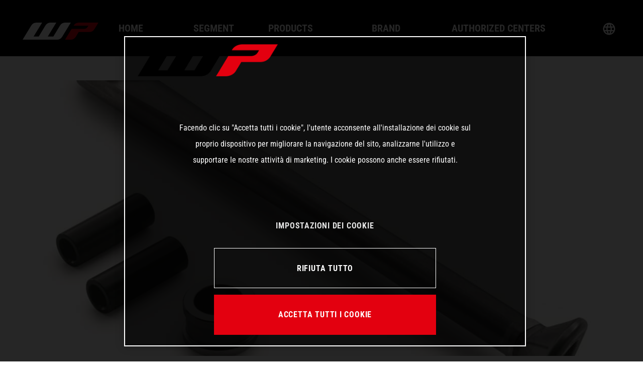

--- FILE ---
content_type: text/html; charset=UTF-8
request_url: https://www.wp-suspension.com/it/productstobikes/kit-di-ribassamento-della-ciclistica/
body_size: 9108
content:


<!doctype html>
<html lang="it-IT">
<head>
	<!-- Jentis Tag Manager --> 
<script>(function (sCDN,sCDNProject,sCDNWorkspace,sCDNVers){if ( window.localStorage !==null && typeof window.localStorage==="object" && typeof window.localStorage.getItem==="function" && window.sessionStorage !==null && typeof window.sessionStorage==="object" && typeof window.sessionStorage.getItem==="function" ){sCDNVers=window.sessionStorage.getItem('jts_preview_version') || window.localStorage.getItem('jts_preview_version') || sCDNVers;}window.jentis=window.jentis ||{}; window.jentis.config=window.jentis.config ||{}; window.jentis.config.frontend=window.jentis.config.frontend ||{}; window.jentis.config.frontend.cdnhost=sCDN+"/get/"+sCDNWorkspace+"/web/"+sCDNVers+"/"; window.jentis.config.frontend.vers=sCDNVers; window.jentis.config.frontend.env=sCDNWorkspace; window.jentis.config.frontend.project=sCDNProject; window._jts=window._jts || []; var f=document.getElementsByTagName("script")[0]; var j=document.createElement("script"); j.async=true; j.src=window.jentis.config.frontend.cdnhost+"6q6pue.js"; f.parentNode.insertBefore(j, f)})("https://q2nud5.wp-suspension.com","wp-suspension-com","live","_");</script>
<!-- End Jentis Tag Manager -->

<meta name="google-site-verification" content="qR2pJ0rrz5034ULTN-H2P-2dSF9URyeWA5lXu4N2pZU" />

<!-- Google Tag Manager --> 
<script>(function(w,d,s,l,i){w[l]=w[l]||[];w[l].push({'gtm.start':
new Date().getTime(),event:'gtm.js'});var f=d.getElementsByTagName(s)[0],
j=d.createElement(s),dl=l!='dataLayer'?'&l='+l:'';j.async=true;j.src=
'https://www.googletagmanager.com/gtm.js?id='+i+dl;f.parentNode.insertBefore(j,f);
})(window,document,'script','dataLayer','GTM-WKTQ4BR');</script>
<!-- End Google Tag Manager -->
	<meta charset="UTF-8">
	<meta name="viewport" content="width=device-width, initial-scale=1">

	<script>var disableStr = 'ga-disable-UA-38771167-2'; if (document.cookie.indexOf(disableStr + '=true') > -1) { window[disableStr] = true; }</script><meta name='robots' content='index, follow, max-image-preview:large, max-snippet:-1, max-video-preview:-1' />
<link rel="alternate" href="https://www.wp-suspension.com/productstobikes/lowering-kit/" hreflang="en" />
<link rel="alternate" href="https://www.wp-suspension.com/de/productstobikes/tieferlegungskit/" hreflang="de" />
<link rel="alternate" href="https://www.wp-suspension.com/fr/productstobikes/kit-de-rabaissement-de-chassis/" hreflang="fr" />
<link rel="alternate" href="https://www.wp-suspension.com/it/productstobikes/kit-di-ribassamento-della-ciclistica/" hreflang="it" />
<link rel="alternate" href="https://www.wp-suspension.com/es/productstobikes/kit-de-suspensiones-rebajadas/" hreflang="es" />

	<!-- This site is optimized with the Yoast SEO Premium plugin v20.0 (Yoast SEO v25.2) - https://yoast.com/wordpress/plugins/seo/ -->
	<title>Kit di ribassamento della ciclistica - WP Suspension</title>
	<link rel="canonical" href="https://www.wp-suspension.com/it/productstobikes/kit-di-ribassamento-della-ciclistica/" />
	<meta property="og:locale" content="it_IT" />
	<meta property="og:locale:alternate" content="en_GB" />
	<meta property="og:locale:alternate" content="de_DE" />
	<meta property="og:locale:alternate" content="fr_FR" />
	<meta property="og:locale:alternate" content="es_ES" />
	<meta property="og:type" content="article" />
	<meta property="og:title" content="Kit di ribassamento della ciclistica" />
	<meta property="og:description" content="Made of the highest quality materials Tested in the toughest conditions Developed together with the vehicle Perfect compromise between maximum chassis performance&hellip;" />
	<meta property="og:url" content="https://www.wp-suspension.com/it/productstobikes/kit-di-ribassamento-della-ciclistica/" />
	<meta property="og:site_name" content="WP Suspension" />
	<meta property="article:publisher" content="https://www.facebook.com/WPSuspension" />
	<meta property="og:image" content="https://www.wp-suspension.com/wp-content/uploads/2021/11/PHO_WP_NMON_79612955544-LOW-SUSPENSION-KIT-NEU_23SALL_23AWSG_23V1-2.jpg" />
	<meta property="og:image:width" content="1200" />
	<meta property="og:image:height" content="902" />
	<meta property="og:image:type" content="image/jpeg" />
	<meta name="twitter:card" content="summary_large_image" />
	<script type="application/ld+json" class="yoast-schema-graph">{"@context":"https://schema.org","@graph":[{"@type":"WebPage","@id":"https://www.wp-suspension.com/it/productstobikes/kit-di-ribassamento-della-ciclistica/","url":"https://www.wp-suspension.com/it/productstobikes/kit-di-ribassamento-della-ciclistica/","name":"Kit di ribassamento della ciclistica - WP Suspension","isPartOf":{"@id":"https://www.wp-suspension.com/it/#website"},"primaryImageOfPage":{"@id":"https://www.wp-suspension.com/it/productstobikes/kit-di-ribassamento-della-ciclistica/#primaryimage"},"image":{"@id":"https://www.wp-suspension.com/it/productstobikes/kit-di-ribassamento-della-ciclistica/#primaryimage"},"thumbnailUrl":"https://www.wp-suspension.com/wp-content/uploads/2021/11/PHO_WP_NMON_79612955544-LOW-SUSPENSION-KIT-NEU_23SALL_23AWSG_23V1-2.jpg","datePublished":"2021-11-23T08:12:37+00:00","breadcrumb":{"@id":"https://www.wp-suspension.com/it/productstobikes/kit-di-ribassamento-della-ciclistica/#breadcrumb"},"inLanguage":"it-IT","potentialAction":[{"@type":"ReadAction","target":["https://www.wp-suspension.com/it/productstobikes/kit-di-ribassamento-della-ciclistica/"]}]},{"@type":"ImageObject","inLanguage":"it-IT","@id":"https://www.wp-suspension.com/it/productstobikes/kit-di-ribassamento-della-ciclistica/#primaryimage","url":"https://www.wp-suspension.com/wp-content/uploads/2021/11/PHO_WP_NMON_79612955544-LOW-SUSPENSION-KIT-NEU_23SALL_23AWSG_23V1-2.jpg","contentUrl":"https://www.wp-suspension.com/wp-content/uploads/2021/11/PHO_WP_NMON_79612955544-LOW-SUSPENSION-KIT-NEU_23SALL_23AWSG_23V1-2.jpg","width":1200,"height":902,"caption":"Lowering kit"},{"@type":"BreadcrumbList","@id":"https://www.wp-suspension.com/it/productstobikes/kit-di-ribassamento-della-ciclistica/#breadcrumb","itemListElement":[{"@type":"ListItem","position":1,"name":"Home","item":"https://www.wp-suspension.com/it/"},{"@type":"ListItem","position":2,"name":"Products to Bikes","item":"https://www.wp-suspension.com/it/productstobikes/"},{"@type":"ListItem","position":3,"name":"Kit di ribassamento della ciclistica"}]},{"@type":"WebSite","@id":"https://www.wp-suspension.com/it/#website","url":"https://www.wp-suspension.com/it/","name":"WP Suspension","description":"Solo un altro sito WordPress","publisher":{"@id":"https://www.wp-suspension.com/it/#organization"},"potentialAction":[{"@type":"SearchAction","target":{"@type":"EntryPoint","urlTemplate":"https://www.wp-suspension.com/it/?s={search_term_string}"},"query-input":{"@type":"PropertyValueSpecification","valueRequired":true,"valueName":"search_term_string"}}],"inLanguage":"it-IT"},{"@type":"Organization","@id":"https://www.wp-suspension.com/it/#organization","name":"WP Suspension","url":"https://www.wp-suspension.com/it/","logo":{"@type":"ImageObject","inLanguage":"it-IT","@id":"https://www.wp-suspension.com/it/#/schema/logo/image/","url":"https://www.wp-suspension.com/wp-content/uploads/2022/02/WP_LogoBox_2021_WP-4c-neg_RZ.png","contentUrl":"https://www.wp-suspension.com/wp-content/uploads/2022/02/WP_LogoBox_2021_WP-4c-neg_RZ.png","width":769,"height":692,"caption":"WP Suspension"},"image":{"@id":"https://www.wp-suspension.com/it/#/schema/logo/image/"},"sameAs":["https://www.facebook.com/WPSuspension","https://www.instagram.com/wp_suspension/","https://www.linkedin.com/company/wp-suspension/mycompany/","https://www.youtube.com/user/WPPerformanceSystems","https://en.wikipedia.org/wiki/WP_Suspension"]}]}</script>
	<!-- / Yoast SEO Premium plugin. -->


<link rel='dns-prefetch' href='//maps.googleapis.com' />
<link rel='dns-prefetch' href='//unpkg.com' />
<link rel="alternate" type="application/rss+xml" title="WP Suspension &raquo; Feed" href="https://www.wp-suspension.com/it/feed/" />
<!-- OneTrust Cookie-Einwilligungshinweis – Anfang für wp-suspension.com -->

<script src="https://cdn.cookielaw.org/scripttemplates/otSDKStub.js" data-document-language="true" type="text/javascript" charset="UTF-8" data-domain-script="fc5b01ec-d266-4e05-a57b-18d59492e59b" ></script>
<script type="text/javascript">
function OptanonWrapper() { }
</script>

<!-- OneTrust-Cookie-Einwilligungshinweis – Ende für wp-suspension.com --><link rel="alternate" title="oEmbed (JSON)" type="application/json+oembed" href="https://www.wp-suspension.com/wp-json/oembed/1.0/embed?url=https%3A%2F%2Fwww.wp-suspension.com%2Fit%2Fproductstobikes%2Fkit-di-ribassamento-della-ciclistica%2F" />
<link rel="alternate" title="oEmbed (XML)" type="text/xml+oembed" href="https://www.wp-suspension.com/wp-json/oembed/1.0/embed?url=https%3A%2F%2Fwww.wp-suspension.com%2Fit%2Fproductstobikes%2Fkit-di-ribassamento-della-ciclistica%2F&#038;format=xml" />
<style id='wp-img-auto-sizes-contain-inline-css' type='text/css'>
img:is([sizes=auto i],[sizes^="auto," i]){contain-intrinsic-size:3000px 1500px}
/*# sourceURL=wp-img-auto-sizes-contain-inline-css */
</style>
<style id='wp-block-library-inline-css' type='text/css'>
:root{--wp-block-synced-color:#7a00df;--wp-block-synced-color--rgb:122,0,223;--wp-bound-block-color:var(--wp-block-synced-color);--wp-editor-canvas-background:#ddd;--wp-admin-theme-color:#007cba;--wp-admin-theme-color--rgb:0,124,186;--wp-admin-theme-color-darker-10:#006ba1;--wp-admin-theme-color-darker-10--rgb:0,107,160.5;--wp-admin-theme-color-darker-20:#005a87;--wp-admin-theme-color-darker-20--rgb:0,90,135;--wp-admin-border-width-focus:2px}@media (min-resolution:192dpi){:root{--wp-admin-border-width-focus:1.5px}}.wp-element-button{cursor:pointer}:root .has-very-light-gray-background-color{background-color:#eee}:root .has-very-dark-gray-background-color{background-color:#313131}:root .has-very-light-gray-color{color:#eee}:root .has-very-dark-gray-color{color:#313131}:root .has-vivid-green-cyan-to-vivid-cyan-blue-gradient-background{background:linear-gradient(135deg,#00d084,#0693e3)}:root .has-purple-crush-gradient-background{background:linear-gradient(135deg,#34e2e4,#4721fb 50%,#ab1dfe)}:root .has-hazy-dawn-gradient-background{background:linear-gradient(135deg,#faaca8,#dad0ec)}:root .has-subdued-olive-gradient-background{background:linear-gradient(135deg,#fafae1,#67a671)}:root .has-atomic-cream-gradient-background{background:linear-gradient(135deg,#fdd79a,#004a59)}:root .has-nightshade-gradient-background{background:linear-gradient(135deg,#330968,#31cdcf)}:root .has-midnight-gradient-background{background:linear-gradient(135deg,#020381,#2874fc)}:root{--wp--preset--font-size--normal:16px;--wp--preset--font-size--huge:42px}.has-regular-font-size{font-size:1em}.has-larger-font-size{font-size:2.625em}.has-normal-font-size{font-size:var(--wp--preset--font-size--normal)}.has-huge-font-size{font-size:var(--wp--preset--font-size--huge)}.has-text-align-center{text-align:center}.has-text-align-left{text-align:left}.has-text-align-right{text-align:right}.has-fit-text{white-space:nowrap!important}#end-resizable-editor-section{display:none}.aligncenter{clear:both}.items-justified-left{justify-content:flex-start}.items-justified-center{justify-content:center}.items-justified-right{justify-content:flex-end}.items-justified-space-between{justify-content:space-between}.screen-reader-text{border:0;clip-path:inset(50%);height:1px;margin:-1px;overflow:hidden;padding:0;position:absolute;width:1px;word-wrap:normal!important}.screen-reader-text:focus{background-color:#ddd;clip-path:none;color:#444;display:block;font-size:1em;height:auto;left:5px;line-height:normal;padding:15px 23px 14px;text-decoration:none;top:5px;width:auto;z-index:100000}html :where(.has-border-color){border-style:solid}html :where([style*=border-top-color]){border-top-style:solid}html :where([style*=border-right-color]){border-right-style:solid}html :where([style*=border-bottom-color]){border-bottom-style:solid}html :where([style*=border-left-color]){border-left-style:solid}html :where([style*=border-width]){border-style:solid}html :where([style*=border-top-width]){border-top-style:solid}html :where([style*=border-right-width]){border-right-style:solid}html :where([style*=border-bottom-width]){border-bottom-style:solid}html :where([style*=border-left-width]){border-left-style:solid}html :where(img[class*=wp-image-]){height:auto;max-width:100%}:where(figure){margin:0 0 1em}html :where(.is-position-sticky){--wp-admin--admin-bar--position-offset:var(--wp-admin--admin-bar--height,0px)}@media screen and (max-width:600px){html :where(.is-position-sticky){--wp-admin--admin-bar--position-offset:0px}}

/*# sourceURL=wp-block-library-inline-css */
</style><style id='global-styles-inline-css' type='text/css'>
:root{--wp--preset--aspect-ratio--square: 1;--wp--preset--aspect-ratio--4-3: 4/3;--wp--preset--aspect-ratio--3-4: 3/4;--wp--preset--aspect-ratio--3-2: 3/2;--wp--preset--aspect-ratio--2-3: 2/3;--wp--preset--aspect-ratio--16-9: 16/9;--wp--preset--aspect-ratio--9-16: 9/16;--wp--preset--color--black: #000000;--wp--preset--color--cyan-bluish-gray: #abb8c3;--wp--preset--color--white: #FFFFFF;--wp--preset--color--pale-pink: #f78da7;--wp--preset--color--vivid-red: #cf2e2e;--wp--preset--color--luminous-vivid-orange: #ff6900;--wp--preset--color--luminous-vivid-amber: #fcb900;--wp--preset--color--light-green-cyan: #7bdcb5;--wp--preset--color--vivid-green-cyan: #00d084;--wp--preset--color--pale-cyan-blue: #8ed1fc;--wp--preset--color--vivid-cyan-blue: #0693e3;--wp--preset--color--vivid-purple: #9b51e0;--wp--preset--color--orange: #FF6600;--wp--preset--color--light-gray: #F5F5F5;--wp--preset--color--dark-gray: #545454;--wp--preset--color--hqv-blue: #001F43;--wp--preset--color--gasgas-red: #B70010;--wp--preset--gradient--vivid-cyan-blue-to-vivid-purple: linear-gradient(135deg,rgb(6,147,227) 0%,rgb(155,81,224) 100%);--wp--preset--gradient--light-green-cyan-to-vivid-green-cyan: linear-gradient(135deg,rgb(122,220,180) 0%,rgb(0,208,130) 100%);--wp--preset--gradient--luminous-vivid-amber-to-luminous-vivid-orange: linear-gradient(135deg,rgb(252,185,0) 0%,rgb(255,105,0) 100%);--wp--preset--gradient--luminous-vivid-orange-to-vivid-red: linear-gradient(135deg,rgb(255,105,0) 0%,rgb(207,46,46) 100%);--wp--preset--gradient--very-light-gray-to-cyan-bluish-gray: linear-gradient(135deg,rgb(238,238,238) 0%,rgb(169,184,195) 100%);--wp--preset--gradient--cool-to-warm-spectrum: linear-gradient(135deg,rgb(74,234,220) 0%,rgb(151,120,209) 20%,rgb(207,42,186) 40%,rgb(238,44,130) 60%,rgb(251,105,98) 80%,rgb(254,248,76) 100%);--wp--preset--gradient--blush-light-purple: linear-gradient(135deg,rgb(255,206,236) 0%,rgb(152,150,240) 100%);--wp--preset--gradient--blush-bordeaux: linear-gradient(135deg,rgb(254,205,165) 0%,rgb(254,45,45) 50%,rgb(107,0,62) 100%);--wp--preset--gradient--luminous-dusk: linear-gradient(135deg,rgb(255,203,112) 0%,rgb(199,81,192) 50%,rgb(65,88,208) 100%);--wp--preset--gradient--pale-ocean: linear-gradient(135deg,rgb(255,245,203) 0%,rgb(182,227,212) 50%,rgb(51,167,181) 100%);--wp--preset--gradient--electric-grass: linear-gradient(135deg,rgb(202,248,128) 0%,rgb(113,206,126) 100%);--wp--preset--gradient--midnight: linear-gradient(135deg,rgb(2,3,129) 0%,rgb(40,116,252) 100%);--wp--preset--font-size--small: 13px;--wp--preset--font-size--medium: 26px;--wp--preset--font-size--large: 36px;--wp--preset--font-size--x-large: 42px;--wp--preset--font-size--normal: 18px;--wp--preset--spacing--20: 0.44rem;--wp--preset--spacing--30: 0.67rem;--wp--preset--spacing--40: 1rem;--wp--preset--spacing--50: 1.5rem;--wp--preset--spacing--60: 2.25rem;--wp--preset--spacing--70: 3.38rem;--wp--preset--spacing--80: 5.06rem;--wp--preset--shadow--natural: 6px 6px 9px rgba(0, 0, 0, 0.2);--wp--preset--shadow--deep: 12px 12px 50px rgba(0, 0, 0, 0.4);--wp--preset--shadow--sharp: 6px 6px 0px rgba(0, 0, 0, 0.2);--wp--preset--shadow--outlined: 6px 6px 0px -3px rgb(255, 255, 255), 6px 6px rgb(0, 0, 0);--wp--preset--shadow--crisp: 6px 6px 0px rgb(0, 0, 0);}:where(.is-layout-flex){gap: 0.5em;}:where(.is-layout-grid){gap: 0.5em;}body .is-layout-flex{display: flex;}.is-layout-flex{flex-wrap: wrap;align-items: center;}.is-layout-flex > :is(*, div){margin: 0;}body .is-layout-grid{display: grid;}.is-layout-grid > :is(*, div){margin: 0;}:where(.wp-block-columns.is-layout-flex){gap: 2em;}:where(.wp-block-columns.is-layout-grid){gap: 2em;}:where(.wp-block-post-template.is-layout-flex){gap: 1.25em;}:where(.wp-block-post-template.is-layout-grid){gap: 1.25em;}.has-black-color{color: var(--wp--preset--color--black) !important;}.has-cyan-bluish-gray-color{color: var(--wp--preset--color--cyan-bluish-gray) !important;}.has-white-color{color: var(--wp--preset--color--white) !important;}.has-pale-pink-color{color: var(--wp--preset--color--pale-pink) !important;}.has-vivid-red-color{color: var(--wp--preset--color--vivid-red) !important;}.has-luminous-vivid-orange-color{color: var(--wp--preset--color--luminous-vivid-orange) !important;}.has-luminous-vivid-amber-color{color: var(--wp--preset--color--luminous-vivid-amber) !important;}.has-light-green-cyan-color{color: var(--wp--preset--color--light-green-cyan) !important;}.has-vivid-green-cyan-color{color: var(--wp--preset--color--vivid-green-cyan) !important;}.has-pale-cyan-blue-color{color: var(--wp--preset--color--pale-cyan-blue) !important;}.has-vivid-cyan-blue-color{color: var(--wp--preset--color--vivid-cyan-blue) !important;}.has-vivid-purple-color{color: var(--wp--preset--color--vivid-purple) !important;}.has-black-background-color{background-color: var(--wp--preset--color--black) !important;}.has-cyan-bluish-gray-background-color{background-color: var(--wp--preset--color--cyan-bluish-gray) !important;}.has-white-background-color{background-color: var(--wp--preset--color--white) !important;}.has-pale-pink-background-color{background-color: var(--wp--preset--color--pale-pink) !important;}.has-vivid-red-background-color{background-color: var(--wp--preset--color--vivid-red) !important;}.has-luminous-vivid-orange-background-color{background-color: var(--wp--preset--color--luminous-vivid-orange) !important;}.has-luminous-vivid-amber-background-color{background-color: var(--wp--preset--color--luminous-vivid-amber) !important;}.has-light-green-cyan-background-color{background-color: var(--wp--preset--color--light-green-cyan) !important;}.has-vivid-green-cyan-background-color{background-color: var(--wp--preset--color--vivid-green-cyan) !important;}.has-pale-cyan-blue-background-color{background-color: var(--wp--preset--color--pale-cyan-blue) !important;}.has-vivid-cyan-blue-background-color{background-color: var(--wp--preset--color--vivid-cyan-blue) !important;}.has-vivid-purple-background-color{background-color: var(--wp--preset--color--vivid-purple) !important;}.has-black-border-color{border-color: var(--wp--preset--color--black) !important;}.has-cyan-bluish-gray-border-color{border-color: var(--wp--preset--color--cyan-bluish-gray) !important;}.has-white-border-color{border-color: var(--wp--preset--color--white) !important;}.has-pale-pink-border-color{border-color: var(--wp--preset--color--pale-pink) !important;}.has-vivid-red-border-color{border-color: var(--wp--preset--color--vivid-red) !important;}.has-luminous-vivid-orange-border-color{border-color: var(--wp--preset--color--luminous-vivid-orange) !important;}.has-luminous-vivid-amber-border-color{border-color: var(--wp--preset--color--luminous-vivid-amber) !important;}.has-light-green-cyan-border-color{border-color: var(--wp--preset--color--light-green-cyan) !important;}.has-vivid-green-cyan-border-color{border-color: var(--wp--preset--color--vivid-green-cyan) !important;}.has-pale-cyan-blue-border-color{border-color: var(--wp--preset--color--pale-cyan-blue) !important;}.has-vivid-cyan-blue-border-color{border-color: var(--wp--preset--color--vivid-cyan-blue) !important;}.has-vivid-purple-border-color{border-color: var(--wp--preset--color--vivid-purple) !important;}.has-vivid-cyan-blue-to-vivid-purple-gradient-background{background: var(--wp--preset--gradient--vivid-cyan-blue-to-vivid-purple) !important;}.has-light-green-cyan-to-vivid-green-cyan-gradient-background{background: var(--wp--preset--gradient--light-green-cyan-to-vivid-green-cyan) !important;}.has-luminous-vivid-amber-to-luminous-vivid-orange-gradient-background{background: var(--wp--preset--gradient--luminous-vivid-amber-to-luminous-vivid-orange) !important;}.has-luminous-vivid-orange-to-vivid-red-gradient-background{background: var(--wp--preset--gradient--luminous-vivid-orange-to-vivid-red) !important;}.has-very-light-gray-to-cyan-bluish-gray-gradient-background{background: var(--wp--preset--gradient--very-light-gray-to-cyan-bluish-gray) !important;}.has-cool-to-warm-spectrum-gradient-background{background: var(--wp--preset--gradient--cool-to-warm-spectrum) !important;}.has-blush-light-purple-gradient-background{background: var(--wp--preset--gradient--blush-light-purple) !important;}.has-blush-bordeaux-gradient-background{background: var(--wp--preset--gradient--blush-bordeaux) !important;}.has-luminous-dusk-gradient-background{background: var(--wp--preset--gradient--luminous-dusk) !important;}.has-pale-ocean-gradient-background{background: var(--wp--preset--gradient--pale-ocean) !important;}.has-electric-grass-gradient-background{background: var(--wp--preset--gradient--electric-grass) !important;}.has-midnight-gradient-background{background: var(--wp--preset--gradient--midnight) !important;}.has-small-font-size{font-size: var(--wp--preset--font-size--small) !important;}.has-medium-font-size{font-size: var(--wp--preset--font-size--medium) !important;}.has-large-font-size{font-size: var(--wp--preset--font-size--large) !important;}.has-x-large-font-size{font-size: var(--wp--preset--font-size--x-large) !important;}
/*# sourceURL=global-styles-inline-css */
</style>

<style id='classic-theme-styles-inline-css' type='text/css'>
/*! This file is auto-generated */
.wp-block-button__link{color:#fff;background-color:#32373c;border-radius:9999px;box-shadow:none;text-decoration:none;padding:calc(.667em + 2px) calc(1.333em + 2px);font-size:1.125em}.wp-block-file__button{background:#32373c;color:#fff;text-decoration:none}
/*# sourceURL=/wp-includes/css/classic-themes.min.css */
</style>
<link rel='stylesheet' id='wpsuspension-style-css' href='https://www.wp-suspension.com/wp-content/themes/wpsuspension/style.css?ver=6.9' type='text/css' media='all' />
<link rel='stylesheet' id='styles-css' href='//www.wp-suspension.com/wp-content/uploads/omgf/themes/wpsuspension/dist/css/main.css?ver=1741330892&cached=1' type='text/css' media='all' />
<script type="text/javascript" id="omgf-frontend-js-extra">
/* <![CDATA[ */
var omgf_frontend_i18n = {"info_box_alert_text":"Google Fonts were found on this page. Click here for more information.","info_box_notice_text":"There are potential issues in your configuration that require your attention.","info_box_admin_url":"https://www.wp-suspension.com/wp-admin/options-general.php?page=optimize-webfonts","ajax_url":"https://www.wp-suspension.com/wp-admin/admin-ajax.php","nonce":"f23f5c7f1c"};
//# sourceURL=omgf-frontend-js-extra
/* ]]> */
</script>
<script type="text/javascript" src="https://www.wp-suspension.com/wp-content/plugins/host-webfonts-local/assets/js/omgf-frontend.min.js?ver=1749035513" id="omgf-frontend-js" defer="defer" data-wp-strategy="defer"></script>
<script type="text/javascript" src="https://www.wp-suspension.com/wp-content/plugins/stop-user-enumeration/frontend/js/frontend.js?ver=1.7.5" id="stop-user-enumeration-js" defer="defer" data-wp-strategy="defer"></script>
<script type="text/javascript" id="scripts-js-extra">
/* <![CDATA[ */
var wc_load_more = {"nonce":"065b525a06","url":"https://www.wp-suspension.com/wp-admin/admin-ajax.php","post_type":"productstobikes","category_id":[],"is_archive":"","is_search":"","load_count":"10","data":[]};
var ajaxData = {"nonce":"5b84ed396f","url":"https://www.wp-suspension.com/wp-admin/admin-ajax.php","google":{"recaptcha":{"siteKey":"6Leu99QbAAAAAO7fOXBfgZztfulkRAJMnAgdEDUh"}}};
//# sourceURL=scripts-js-extra
/* ]]> */
</script>
<script type="text/javascript" src="https://www.wp-suspension.com/wp-content/themes/wpsuspension/dist/js/main.js?ver=2" id="scripts-js"></script>
<link rel="https://api.w.org/" href="https://www.wp-suspension.com/wp-json/" /><link rel="EditURI" type="application/rsd+xml" title="RSD" href="https://www.wp-suspension.com/xmlrpc.php?rsd" />

<link rel='shortlink' href='https://www.wp-suspension.com/?p=39780' />
<link rel="icon" href="https://www.wp-suspension.com/wp-content/uploads/2021/11/favicon.svg" sizes="32x32" />
<link rel="icon" href="https://www.wp-suspension.com/wp-content/uploads/2021/11/favicon.svg" sizes="192x192" />
<link rel="apple-touch-icon" href="https://www.wp-suspension.com/wp-content/uploads/2021/11/favicon.svg" />
<meta name="msapplication-TileImage" content="https://www.wp-suspension.com/wp-content/uploads/2021/11/favicon.svg" />
</head>

<body class="wp-singular productstobikes-template-default single single-productstobikes postid-39780 wp-theme-wpsuspension is-navigation-closed is-header-finder-bar no-sidebar browser-chrome os-mac">
<!-- Google Tag Manager (noscript) --> 
<noscript><iframe src="https://www.googletagmanager.com/ns.html?id=GTM-WKTQ4BR"
height="0" width="0" style="display:none;visibility:hidden"></iframe></noscript>
<!-- End Google Tag Manager (noscript) --><div id="page" class="site">

	<header class="header">
		<div class="header__wrapper">
			<div class="header__logo">

			</div>

			
		</div>

		<div id="masthead" class="menu-overlay menu-overlay--hide">

			<div class="menu-frame menu-frame--top"></div>
			<div class="menu-frame menu-frame--right"></div>
			<div class="menu-frame menu-frame--bottom"></div>
			<div class="menu-frame menu-frame--left"></div>

			<div class="menu-overlay__layer-blur"></div>

			<div class="menu-overlay__mobile" >
							<div class="menu-overlay__burger" >
								<label class="burger-menu">
    <div class="burger-menu__bar"></div>
</label>							</div>
							<div class="menu-overlay__mobile-logo" >
								<a href="/it">
																			<div class="header__mobilelogo-icon">
											<svg xmlns="http://www.w3.org/2000/svg" viewBox="0 0 150.18 34.25"><defs><style>.cls-1{fill:#e3000f;}.cls-2{fill:#fff;}</style></defs><g id="Layer_2" data-name="Layer 2"><g id="Ebene_1" data-name="Ebene 1"><path class="cls-1" d="M112.15,0a12.52,12.52,0,0,0-11,5.89l-.24.37h29.34l-1.45,2.4a8.36,8.36,0,0,1-7.31,3.94H97.1L84,34.25H94.38a12.53,12.53,0,0,0,11-5.9L111.05,19h20.22a12.56,12.56,0,0,0,11-5.9l7.91-13Z"/><path class="cls-2" d="M85.1,0a12.55,12.55,0,0,0-11,5.9l-13.29,22h-11L66.69,0H56.17a12.55,12.55,0,0,0-11,5.9l-13.29,22H21.79L38.64,0H28.12a12.55,12.55,0,0,0-11,5.9L0,34.25H67.34a12.56,12.56,0,0,0,11-5.9L95.46,0Z"/></g></g></svg>										</div>
																	</a>
							</div>
							<div class="menu-overlay__mobile-lang" ></div>
						</div>

			<div class="menu-overlay__wrapper">
				<div class="menu-overlay__inner">
					<div class="menu-overlay__holder">
					<div class="header__logoicon">
				<a href="/it/home/" class="header__logo-anchor">
											<div class="header__logo-icon">
							<svg xmlns="http://www.w3.org/2000/svg" viewBox="0 0 150.18 34.25"><defs><style>.cls-1{fill:#e3000f;}.cls-2{fill:#fff;}</style></defs><g id="Layer_2" data-name="Layer 2"><g id="Ebene_1" data-name="Ebene 1"><path class="cls-1" d="M112.15,0a12.52,12.52,0,0,0-11,5.89l-.24.37h29.34l-1.45,2.4a8.36,8.36,0,0,1-7.31,3.94H97.1L84,34.25H94.38a12.53,12.53,0,0,0,11-5.9L111.05,19h20.22a12.56,12.56,0,0,0,11-5.9l7.91-13Z"/><path class="cls-2" d="M85.1,0a12.55,12.55,0,0,0-11,5.9l-13.29,22h-11L66.69,0H56.17a12.55,12.55,0,0,0-11,5.9l-13.29,22H21.79L38.64,0H28.12a12.55,12.55,0,0,0-11,5.9L0,34.25H67.34a12.56,12.56,0,0,0,11-5.9L95.46,0Z"/></g></g></svg>						</div>
									</a>
			</div>
						<div class="menu-overlay__navigation">
							<div class="navigation navigation--primary">
																	<nav class="navigation__wrapper">
										<div class="menu-main-menu-it-container"><ul id="menu-main-menu-it" class="menu"><li id="menu-item-35070" class="menu-item menu-item-type-post_type menu-item-object-page menu-item-home menu-item-35070"><a href="https://www.wp-suspension.com/it/">Home</a></li>
<li id="menu-item-79070" class="menu-item menu-item-type-custom menu-item-object-custom menu-item-has-children menu-item-79070"><a href="#">Segment</a>
<ul class="sub-menu">
	<li id="menu-item-79071" class="menu-item menu-item-type-post_type menu-item-object-page menu-item-79071"><a href="https://www.wp-suspension.com/it/xplor-pro/">Motocross</a></li>
	<li id="menu-item-79076" class="menu-item menu-item-type-post_type menu-item-object-page menu-item-79076"><a href="https://www.wp-suspension.com/it/xact-pro/">Enduro</a></li>
	<li id="menu-item-79078" class="menu-item menu-item-type-post_type menu-item-object-page menu-item-79078"><a href="https://www.wp-suspension.com/it/apex-pro/">Street</a></li>
</ul>
</li>
<li id="menu-item-35074" class="menu-item menu-item-type-custom menu-item-object-custom menu-item-has-children menu-item-35074"><a href="#">Products</a>
<ul class="sub-menu">
	<li id="menu-item-35085" class="menu-item menu-item-type-post_type menu-item-object-page menu-item-35085"><a href="https://www.wp-suspension.com/it/xplor-pro/">XPLOR PRO</a></li>
	<li id="menu-item-35092" class="menu-item menu-item-type-post_type menu-item-object-page menu-item-35092"><a href="https://www.wp-suspension.com/it/xact-pro/">XACT PRO</a></li>
	<li id="menu-item-35096" class="menu-item menu-item-type-post_type menu-item-object-page menu-item-35096"><a href="https://www.wp-suspension.com/it/apex-pro/">APEX PRO</a></li>
	<li id="menu-item-83689" class="menu-item menu-item-type-post_type menu-item-object-page menu-item-83689"><a href="https://www.wp-suspension.com/it/wp-braking-systems/">SISTEMA FRENANTE WP</a></li>
	<li id="menu-item-35100" class="menu-item menu-item-type-post_type menu-item-object-page menu-item-35100"><a href="https://www.wp-suspension.com/it/apparel/">Apparel</a></li>
</ul>
</li>
<li id="menu-item-35075" class="menu-item menu-item-type-custom menu-item-object-custom menu-item-has-children menu-item-35075"><a href="#">Brand</a>
<ul class="sub-menu">
	<li id="menu-item-35105" class="menu-item menu-item-type-post_type menu-item-object-page menu-item-35105"><a href="https://www.wp-suspension.com/it/about-wp/">About WP</a></li>
	<li id="menu-item-35109" class="menu-item menu-item-type-post_type menu-item-object-page menu-item-35109"><a href="https://www.wp-suspension.com/it/wp-technology-2/">WP Technology</a></li>
	<li id="menu-item-35113" class="menu-item menu-item-type-post_type menu-item-object-page menu-item-35113"><a href="https://www.wp-suspension.com/it/become-a-dealer/">Become a Dealer</a></li>
</ul>
</li>
<li id="menu-item-35958" class="menu-item menu-item-type-post_type menu-item-object-page menu-item-35958"><a href="https://www.wp-suspension.com/it/autorisierte-zentren/">Authorized Centers</a></li>
<li id="menu-item-35082" class="pll-parent-menu-item menu-item menu-item-type-custom menu-item-object-custom current-menu-parent menu-item-has-children menu-item-35082"><a href="#pll_switcher">Italian</a>
<ul class="sub-menu">
	<li id="menu-item-35082-en" class="lang-item lang-item-8 lang-item-en lang-item-first menu-item menu-item-type-custom menu-item-object-custom menu-item-35082-en"><a href="https://www.wp-suspension.com/productstobikes/lowering-kit/" hreflang="en-GB" lang="en-GB">English</a></li>
	<li id="menu-item-35082-de" class="lang-item lang-item-18 lang-item-de menu-item menu-item-type-custom menu-item-object-custom menu-item-35082-de"><a href="https://www.wp-suspension.com/de/productstobikes/tieferlegungskit/" hreflang="de-DE" lang="de-DE">German</a></li>
	<li id="menu-item-35082-fr" class="lang-item lang-item-28 lang-item-fr menu-item menu-item-type-custom menu-item-object-custom menu-item-35082-fr"><a href="https://www.wp-suspension.com/fr/productstobikes/kit-de-rabaissement-de-chassis/" hreflang="fr-FR" lang="fr-FR">French</a></li>
	<li id="menu-item-35082-it" class="lang-item lang-item-33 lang-item-it current-lang menu-item menu-item-type-custom menu-item-object-custom menu-item-35082-it"><a href="https://www.wp-suspension.com/it/productstobikes/kit-di-ribassamento-della-ciclistica/" hreflang="it-IT" lang="it-IT">Italian</a></li>
	<li id="menu-item-35082-es" class="lang-item lang-item-38 lang-item-es menu-item menu-item-type-custom menu-item-object-custom menu-item-35082-es"><a href="https://www.wp-suspension.com/es/productstobikes/kit-de-suspensiones-rebajadas/" hreflang="es-ES" lang="es-ES">Spanish</a></li>
</ul>
</li>
</ul></div>									</nav>
															</div>
						</div>



					</div>
				</div>
			</div>

		</div><!-- #masthead -->

	</div>

	<div id="content" class="site-content">

	<div id="primary" class="content-area">
		<main id="main" class="site-main">

		
<article class="post" id="post-39780"  >
	<div class="post__wrapper">
		<div class="post__inner">

			<div class="post__holder">
				<div class="post__featured-image">
					
			<div class="post-thumbnail">
				<img width="1200" height="540" src="https://www.wp-suspension.com/wp-content/uploads/2021/11/PHO_WP_NMON_79612955544-LOW-SUSPENSION-KIT-NEU_23SALL_23AWSG_23V1-2-1200x540.jpg" class="attachment-post-single size-post-single wp-post-image" alt="Lowering kit" decoding="async" fetchpriority="high" />			</div><!-- .post-thumbnail -->

						</div>
			</div>

			<div class="post__holder">
				<div class="post__holder-left">
											<div class="post__back">
							<div class="post__back-arrow">
								<svg width="16" height="12" viewBox="0 0 16 12" fill="none" xmlns="http://www.w3.org/2000/svg">
									<path d="M1 6H15" stroke="#878787" stroke-width="1.5" stroke-linecap="round" stroke-linejoin="round"/>
									<path d="M6 1L1 6" stroke="#878787" stroke-width="1.5" stroke-linecap="round" stroke-linejoin="round"/>
									<path d="M6 11L1 6" stroke="#878787" stroke-width="1.5" stroke-linecap="round" stroke-linejoin="round"/>
								</svg>
								<a class="post__back-link" href="https://www.wp-suspension.com/it/news/"></a>
							</div>
							<a class="post__back-text" href="https://www.wp-suspension.com/it/news/">Back</a>
						</div>
									</div>
				<div class="post__holder-right">
					<div class="entry-content">
						
						<div class="entry-header">
						<h1 class="entry-title">Kit di ribassamento della ciclistica</h1>						</div><!-- .entry-header -->
					</div><!-- .entry-content -->
				</div>
			</div>

			<div class="post__holder">
				<div class="post__holder-left">
					<div class="post__share post__share--page-left">
						<p class="post__share-text">Condividi</p>
						<div class="post__share-content">
							
<div class="social-icons-share">
    <div class="social-icons-share__inner">
    
        <div class="social-icons-share__icons">
                        <div class="social-icons-share__icon-wrapper">
                <div class="social-icons-share__icon">
                    <img src="/wp-content/themes/wpsuspension/resources/src/images/social/facebook.svg" alt="Array">
                </div>
                                                    <a class="social-icons-share__link" href="https://www.facebook.com/sharer/sharer.php?u=https://www.wp-suspension.com/it/productstobikes/kit-di-ribassamento-della-ciclistica/" target="_blank" ></a>
                
            </div>
                        <div class="social-icons-share__icon-wrapper">
                <div class="social-icons-share__icon">
                    <img src="/wp-content/themes/wpsuspension/resources/src/images/social/twitter.svg" alt="Array">
                </div>
                                                    <a class="social-icons-share__link" href="http://www.twitter.com/share?url=https://www.wp-suspension.com/it/productstobikes/kit-di-ribassamento-della-ciclistica/" target="_blank" ></a>
                
            </div>
                        <div class="social-icons-share__icon-wrapper">
                <div class="social-icons-share__icon">
                    <img src="/wp-content/themes/wpsuspension/resources/src/images/social/linkedin.svg" alt="Array">
                </div>
                                                    <a class="social-icons-share__link" href="https://www.linkedin.com/sharing/share-offsite/?url=https://www.wp-suspension.com/it/productstobikes/kit-di-ribassamento-della-ciclistica/" target="_blank" ></a>
                
            </div>
                        <div class="social-icons-share__icon-wrapper">
                <div class="social-icons-share__icon">
                    <img src="/wp-content/themes/wpsuspension/resources/src/images/social/telegram.svg" alt="Array">
                </div>
                                                    <a class="social-icons-share__link" href="https://t.me/share/url?url=https://www.wp-suspension.com/it/productstobikes/kit-di-ribassamento-della-ciclistica/" target="_blank" ></a>
                
            </div>
                        <div class="social-icons-share__icon-wrapper">
                <div class="social-icons-share__icon">
                    <img src="/wp-content/themes/wpsuspension/resources/src/images/social/email.svg" alt="Array">
                </div>
                                                    <a class="social-icons-share__link" href="mailto:type%20email%20address%20here?subject=I%20wanted%20to%20share%20this%20post%20with%20you%20from%20WP Suspension&body=Kit di ribassamento della ciclistica - https://www.wp-suspension.com/it/productstobikes/kit-di-ribassamento-della-ciclistica/" title="Email to a friend/colleague" target="_blank" ></a>
                
            </div>
                    </div>
    </div>
</div>						</div>
					</div>
				</div>
				<div class="post__holder-right">
					<div class="entry-content">
						<ul>
<li>Made of the highest quality materials</li>
<li>Tested in the toughest conditions</li>
<li>Developed together with the vehicle</li>
<li>Perfect compromise between maximum chassis performance and lowest possible vehicle height</li>
<li>No restrictions on riding dynamics</li>
<li>Enables shorter drivers to also achieve the optimum seat height</li>
</ul>

					</div><!-- .entry-content -->
										<div class="post__share post__share--page-bottom">
						<p class="post__share-text">Condividi questo articolo</p>
						<div class="post__share-content">
							
<div class="social-icons-share">
    <div class="social-icons-share__inner">
    
        <div class="social-icons-share__icons">
                        <div class="social-icons-share__icon-wrapper">
                <div class="social-icons-share__icon">
                    <img src="/wp-content/themes/wpsuspension/resources/src/images/social/facebook.svg" alt="Array">
                </div>
                                <p class="social-icons-share__icon-label">facebook</p>
                                                    <a class="social-icons-share__link" href="https://www.facebook.com/sharer/sharer.php?u=https://www.wp-suspension.com/it/productstobikes/kit-di-ribassamento-della-ciclistica/" target="_blank" ></a>
                
            </div>
                        <div class="social-icons-share__icon-wrapper">
                <div class="social-icons-share__icon">
                    <img src="/wp-content/themes/wpsuspension/resources/src/images/social/twitter.svg" alt="Array">
                </div>
                                <p class="social-icons-share__icon-label">twitter</p>
                                                    <a class="social-icons-share__link" href="http://www.twitter.com/share?url=https://www.wp-suspension.com/it/productstobikes/kit-di-ribassamento-della-ciclistica/" target="_blank" ></a>
                
            </div>
                        <div class="social-icons-share__icon-wrapper">
                <div class="social-icons-share__icon">
                    <img src="/wp-content/themes/wpsuspension/resources/src/images/social/linkedin.svg" alt="Array">
                </div>
                                <p class="social-icons-share__icon-label">linkedin</p>
                                                    <a class="social-icons-share__link" href="https://www.linkedin.com/sharing/share-offsite/?url=https://www.wp-suspension.com/it/productstobikes/kit-di-ribassamento-della-ciclistica/" target="_blank" ></a>
                
            </div>
                        <div class="social-icons-share__icon-wrapper">
                <div class="social-icons-share__icon">
                    <img src="/wp-content/themes/wpsuspension/resources/src/images/social/telegram.svg" alt="Array">
                </div>
                                <p class="social-icons-share__icon-label">telegram</p>
                                                    <a class="social-icons-share__link" href="https://t.me/share/url?url=https://www.wp-suspension.com/it/productstobikes/kit-di-ribassamento-della-ciclistica/" target="_blank" ></a>
                
            </div>
                        <div class="social-icons-share__icon-wrapper">
                <div class="social-icons-share__icon">
                    <img src="/wp-content/themes/wpsuspension/resources/src/images/social/email.svg" alt="Array">
                </div>
                                <p class="social-icons-share__icon-label">email</p>
                                                    <a class="social-icons-share__link" href="mailto:type%20email%20address%20here?subject=I%20wanted%20to%20share%20this%20post%20with%20you%20from%20WP Suspension&body=Kit di ribassamento della ciclistica - https://www.wp-suspension.com/it/productstobikes/kit-di-ribassamento-della-ciclistica/" title="Email to a friend/colleague" target="_blank" ></a>
                
            </div>
                    </div>
    </div>
</div>						</div>
					</div>
				</div>
			</div>

		</div>
	</div>
</article><!-- #post-39780 -->



		</main><!-- #main -->
	</div><!-- #primary -->



	</div><!-- #content -->

	<footer class="footer js-header-intersect-bg-black">
		<div class="footer__wrapper">
			<div class="footer__inner">
				<div class="footer__holder footer__holder--desktop">
					<div class="footer__col">
						<div class="footer__logo">
							<img src="https://www.wp-suspension.com/wp-content/uploads/2021/11/wp-logo-standard-1.svg" alt="wp-logo-standard">
						</div>
						<div class="footer__copyright">
    <p class="footer__copyright-text">&copy; WP Suspension 2026</p>
    <p class="footer__copyright-text">Tutti i diritti riservati</p>
</div>						<ul class="social-icons">
            
        <li class="social-icons__item">
            <a href="https://www.facebook.com/WPSuspension" target="_blank" class="social-icons__link">
                <img src="https://www.wp-suspension.com/wp-content/uploads/2021/07/facebook.svg" alt="facebook" class="social-icons__icon">
            </a>
        </li>
            
        <li class="social-icons__item">
            <a href="https://www.instagram.com/wp_suspension/?hl=de" target="_blank" class="social-icons__link">
                <img src="https://www.wp-suspension.com/wp-content/uploads/2021/09/instagram.svg" alt="instagram" class="social-icons__icon">
            </a>
        </li>
            
        <li class="social-icons__item">
            <a href="https://www.youtube.com/user/WPPerformanceSystems" target="_blank" class="social-icons__link">
                <img src="https://www.wp-suspension.com/wp-content/uploads/2021/09/youtube.svg" alt="youtube" class="social-icons__icon">
            </a>
        </li>
            
        <li class="social-icons__item">
            <a href="https://www.linkedin.com/company/wp-suspension" target="_blank" class="social-icons__link">
                <img src="https://www.wp-suspension.com/wp-content/uploads/2022/01/linkedin-icon-1.svg" alt="linkedin-icon-1" class="social-icons__icon">
            </a>
        </li>
    </ul>					</div>
					<div class="footer__col">
						<div class="footer__widgets">
							<div class="footer-widget">
																	<section id="nav_menu-7" class="widget widget_nav_menu"><h2 class="widget-title">l&#8217;impresa Empresa</h2><div class="menu-company-it-container"><ul id="menu-company-it" class="menu"><li id="menu-item-34916" class="menu-item menu-item-type-custom menu-item-object-custom menu-item-34916"><a href="https://career.ktm.com/?_ga=2.164959483.539726150.1626251298-225478783.1573126684">Lavora con noi</a></li>
<li id="menu-item-34920" class="menu-item menu-item-type-post_type menu-item-object-page menu-item-34920"><a href="https://www.wp-suspension.com/it/contattare-noi/">Contattaci</a></li>
</ul></div></section>															</div>
							<div class="footer-widget">
																	<section id="nav_menu-11" class="widget widget_nav_menu"><h2 class="widget-title">Media</h2><div class="menu-resources-it-container"><ul id="menu-resources-it" class="menu"><li id="menu-item-34944" class="menu-item menu-item-type-post_type menu-item-object-page menu-item-34944"><a href="https://www.wp-suspension.com/it/downloads/">Scarica</a></li>
<li id="menu-item-34945" class="menu-item menu-item-type-custom menu-item-object-custom menu-item-34945"><a href="https://media.wp-suspension.com/assetbank-wp-group/action/viewHome">Media</a></li>
<li id="menu-item-34946" class="menu-item menu-item-type-custom menu-item-object-custom menu-item-34946"><a href="https://press.wp-suspension.com/News.aspx">Press</a></li>
</ul></div></section>															</div>
							<div class="footer-widget">
																	<section id="nav_menu-15" class="widget widget_nav_menu"><h2 class="widget-title">Supporto</h2><div class="menu-support-it-container"><ul id="menu-support-it" class="menu"><li id="menu-item-35899" class="menu-item menu-item-type-post_type menu-item-object-page menu-item-35899"><a href="https://www.wp-suspension.com/it/impressum/">Stampa</a></li>
<li id="menu-item-35908" class="menu-item menu-item-type-post_type menu-item-object-page menu-item-35908"><a href="https://www.wp-suspension.com/it/note-legali/">Noti Legale</a></li>
<li id="menu-item-81358" class="menu-item menu-item-type-post_type menu-item-object-page menu-item-81358"><a href="https://www.wp-suspension.com/privacy-policy-en/">Privacy Policy</a></li>
<li id="menu-item-73499" class="menu-item menu-item-type-custom menu-item-object-custom menu-item-73499"><a href="https://www.pierermobility.com/en/sustainability/publications">Code of Conduct</a></li>
<li id="menu-item-81382" class="menu-item menu-item-type-post_type menu-item-object-page menu-item-81382"><a href="https://www.wp-suspension.com/terms-of-use/">Terms of Use</a></li>
</ul></div></section>															</div>
						</div>
					</div>
				</div>
				<div class="footer__holder footer__holder--mobile">

					<div class="footer__logo">
						<img src="https://www.wp-suspension.com/wp-content/uploads/2021/11/wp-logo-standard-1.svg" alt="wp-logo-standard">
					</div>

					<div class="footer-widget footer-widget--title-hide widget-title--title-hide">
													<section id="nav_menu-7" class="widget widget_nav_menu"><h2 class="widget-title">l&#8217;impresa Empresa</h2><div class="menu-company-it-container"><ul id="menu-company-it-1" class="menu"><li class="menu-item menu-item-type-custom menu-item-object-custom menu-item-34916"><a href="https://career.ktm.com/?_ga=2.164959483.539726150.1626251298-225478783.1573126684">Lavora con noi</a></li>
<li class="menu-item menu-item-type-post_type menu-item-object-page menu-item-34920"><a href="https://www.wp-suspension.com/it/contattare-noi/">Contattaci</a></li>
</ul></div></section>											</div>

					<div class="footer-widget">
													<section id="nav_menu-11" class="widget widget_nav_menu"><h2 class="widget-title">Media</h2><div class="menu-resources-it-container"><ul id="menu-resources-it-1" class="menu"><li class="menu-item menu-item-type-post_type menu-item-object-page menu-item-34944"><a href="https://www.wp-suspension.com/it/downloads/">Scarica</a></li>
<li class="menu-item menu-item-type-custom menu-item-object-custom menu-item-34945"><a href="https://media.wp-suspension.com/assetbank-wp-group/action/viewHome">Media</a></li>
<li class="menu-item menu-item-type-custom menu-item-object-custom menu-item-34946"><a href="https://press.wp-suspension.com/News.aspx">Press</a></li>
</ul></div></section>											</div>

					<hr class="footer__line">
					<ul class="social-icons">
            
        <li class="social-icons__item">
            <a href="https://www.facebook.com/WPSuspension" target="_blank" class="social-icons__link">
                <img src="https://www.wp-suspension.com/wp-content/uploads/2021/07/facebook.svg" alt="facebook" class="social-icons__icon">
            </a>
        </li>
            
        <li class="social-icons__item">
            <a href="https://www.instagram.com/wp_suspension/?hl=de" target="_blank" class="social-icons__link">
                <img src="https://www.wp-suspension.com/wp-content/uploads/2021/09/instagram.svg" alt="instagram" class="social-icons__icon">
            </a>
        </li>
            
        <li class="social-icons__item">
            <a href="https://www.youtube.com/user/WPPerformanceSystems" target="_blank" class="social-icons__link">
                <img src="https://www.wp-suspension.com/wp-content/uploads/2021/09/youtube.svg" alt="youtube" class="social-icons__icon">
            </a>
        </li>
            
        <li class="social-icons__item">
            <a href="https://www.linkedin.com/company/wp-suspension" target="_blank" class="social-icons__link">
                <img src="https://www.wp-suspension.com/wp-content/uploads/2022/01/linkedin-icon-1.svg" alt="linkedin-icon-1" class="social-icons__icon">
            </a>
        </li>
    </ul>
					<div class="footer-widget footer-widget--title-hide">
													<section id="nav_menu-15" class="widget widget_nav_menu"><h2 class="widget-title">Supporto</h2><div class="menu-support-it-container"><ul id="menu-support-it-1" class="menu"><li class="menu-item menu-item-type-post_type menu-item-object-page menu-item-35899"><a href="https://www.wp-suspension.com/it/impressum/">Stampa</a></li>
<li class="menu-item menu-item-type-post_type menu-item-object-page menu-item-35908"><a href="https://www.wp-suspension.com/it/note-legali/">Noti Legale</a></li>
<li class="menu-item menu-item-type-post_type menu-item-object-page menu-item-81358"><a href="https://www.wp-suspension.com/privacy-policy-en/">Privacy Policy</a></li>
<li class="menu-item menu-item-type-custom menu-item-object-custom menu-item-73499"><a href="https://www.pierermobility.com/en/sustainability/publications">Code of Conduct</a></li>
<li class="menu-item menu-item-type-post_type menu-item-object-page menu-item-81382"><a href="https://www.wp-suspension.com/terms-of-use/">Terms of Use</a></li>
</ul></div></section>											</div>

					<div class="footer__copyright">
    <p class="footer__copyright-text">&copy; WP Suspension 2026</p>
    <p class="footer__copyright-text">Tutti i diritti riservati</p>
</div>				</div>
			</div>
		</div>

	</footer>

</div><!-- #page -->

<script type="speculationrules">
{"prefetch":[{"source":"document","where":{"and":[{"href_matches":"/*"},{"not":{"href_matches":["/wp-*.php","/wp-admin/*","/wp-content/uploads/*","/wp-content/*","/wp-content/plugins/*","/wp-content/themes/wpsuspension/*","/*\\?(.+)"]}},{"not":{"selector_matches":"a[rel~=\"nofollow\"]"}},{"not":{"selector_matches":".no-prefetch, .no-prefetch a"}}]},"eagerness":"conservative"}]}
</script>
<script type="text/javascript" src="https://maps.googleapis.com/maps/api/js?key=AIzaSyArpezHs1JtoLMPt8lW-oZf0btrwDqtL3I&amp;libraries=places%2Cgeometry&amp;ver=6.9" id="google-maps-js"></script>
<script type="text/javascript" src="https://unpkg.com/@googlemaps/markerclustererplus/dist/index.min.js?ver=6.9" id="google-markerclusterer-js"></script>

</body>
</html>


--- FILE ---
content_type: text/css; charset=UTF-8
request_url: https://www.wp-suspension.com/wp-content/uploads/omgf/themes/wpsuspension/dist/css/main.css?ver=1741330892&cached=1
body_size: 38295
content:
@import url(//www.wp-suspension.com/wp-content/uploads/omgf/local-stylesheet-import-87/local-stylesheet-import-87.css);
/*! normalize.css v8.0.1 | MIT License | github.com/necolas/normalize.css */

/* Document
   ========================================================================== */

/**
 * 1. Correct the line height in all browsers.
 * 2. Prevent adjustments of font size after orientation changes in iOS.
 */

html {
  line-height: 1.15; /* 1 */
  -webkit-text-size-adjust: 100%; /* 2 */
}

/* Sections
   ========================================================================== */

/**
 * Remove the margin in all browsers.
 */

body {
  margin: 0;
}

/**
 * Render the `main` element consistently in IE.
 */

main {
  display: block;
}

/**
 * Correct the font size and margin on `h1` elements within `section` and
 * `article` contexts in Chrome, Firefox, and Safari.
 */

h1 {
  font-size: 2em;
  margin: 0.67em 0;
}

/* Grouping content
   ========================================================================== */

/**
 * 1. Add the correct box sizing in Firefox.
 * 2. Show the overflow in Edge and IE.
 */

hr {
  box-sizing: content-box; /* 1 */
  height: 0; /* 1 */
  overflow: visible; /* 2 */
}

/**
 * 1. Correct the inheritance and scaling of font size in all browsers.
 * 2. Correct the odd `em` font sizing in all browsers.
 */

pre {
  font-family: monospace, monospace; /* 1 */
  font-size: 1em; /* 2 */
}

/* Text-level semantics
   ========================================================================== */

/**
 * Remove the gray background on active links in IE 10.
 */

a {
  background-color: transparent;
}

/**
 * 1. Remove the bottom border in Chrome 57-
 * 2. Add the correct text decoration in Chrome, Edge, IE, Opera, and Safari.
 */

abbr[title] {
  border-bottom: none; /* 1 */
  text-decoration: underline; /* 2 */
  text-decoration: underline dotted; /* 2 */
}

/**
 * Add the correct font weight in Chrome, Edge, and Safari.
 */

b,
strong {
  font-weight: bolder;
}

/**
 * 1. Correct the inheritance and scaling of font size in all browsers.
 * 2. Correct the odd `em` font sizing in all browsers.
 */

code,
kbd,
samp {
  font-family: monospace, monospace; /* 1 */
  font-size: 1em; /* 2 */
}

/**
 * Add the correct font size in all browsers.
 */

small {
  font-size: 80%;
}

/**
 * Prevent `sub` and `sup` elements from affecting the line height in
 * all browsers.
 */

sub,
sup {
  font-size: 75%;
  line-height: 0;
  position: relative;
  vertical-align: baseline;
}

sub {
  bottom: -0.25em;
}

sup {
  top: -0.5em;
}

/* Embedded content
   ========================================================================== */

/**
 * Remove the border on images inside links in IE 10.
 */

img {
  border-style: none;
}

/* Forms
   ========================================================================== */

/**
 * 1. Change the font styles in all browsers.
 * 2. Remove the margin in Firefox and Safari.
 */

button,
input,
optgroup,
select,
textarea {
  font-family: inherit; /* 1 */
  font-size: 100%; /* 1 */
  line-height: 1.15; /* 1 */
  margin: 0; /* 2 */
}

/**
 * Show the overflow in IE.
 * 1. Show the overflow in Edge.
 */

button,
input { /* 1 */
  overflow: visible;
}

/**
 * Remove the inheritance of text transform in Edge, Firefox, and IE.
 * 1. Remove the inheritance of text transform in Firefox.
 */

button,
select { /* 1 */
  text-transform: none;
}

/**
 * Correct the inability to style clickable types in iOS and Safari.
 */

button,
[type="button"],
[type="reset"],
[type="submit"] {
  -webkit-appearance: button;
}

/**
 * Remove the inner border and padding in Firefox.
 */

button::-moz-focus-inner,
[type="button"]::-moz-focus-inner,
[type="reset"]::-moz-focus-inner,
[type="submit"]::-moz-focus-inner {
  border-style: none;
  padding: 0;
}

/**
 * Restore the focus styles unset by the previous rule.
 */

button:-moz-focusring,
[type="button"]:-moz-focusring,
[type="reset"]:-moz-focusring,
[type="submit"]:-moz-focusring {
  outline: 1px dotted ButtonText;
}

/**
 * Correct the padding in Firefox.
 */

fieldset {
  padding: 0.35em 0.75em 0.625em;
}

/**
 * 1. Correct the text wrapping in Edge and IE.
 * 2. Correct the color inheritance from `fieldset` elements in IE.
 * 3. Remove the padding so developers are not caught out when they zero out
 *    `fieldset` elements in all browsers.
 */

legend {
  box-sizing: border-box; /* 1 */
  color: inherit; /* 2 */
  display: table; /* 1 */
  max-width: 100%; /* 1 */
  padding: 0; /* 3 */
  white-space: normal; /* 1 */
}

/**
 * Add the correct vertical alignment in Chrome, Firefox, and Opera.
 */

progress {
  vertical-align: baseline;
}

/**
 * Remove the default vertical scrollbar in IE 10+.
 */

textarea {
  overflow: auto;
}

/**
 * 1. Add the correct box sizing in IE 10.
 * 2. Remove the padding in IE 10.
 */

[type="checkbox"],
[type="radio"] {
  box-sizing: border-box; /* 1 */
  padding: 0; /* 2 */
}

/**
 * Correct the cursor style of increment and decrement buttons in Chrome.
 */

[type="number"]::-webkit-inner-spin-button,
[type="number"]::-webkit-outer-spin-button {
  height: auto;
}

/**
 * 1. Correct the odd appearance in Chrome and Safari.
 * 2. Correct the outline style in Safari.
 */

[type="search"] {
  -webkit-appearance: textfield; /* 1 */
  outline-offset: -2px; /* 2 */
}

/**
 * Remove the inner padding in Chrome and Safari on macOS.
 */

[type="search"]::-webkit-search-decoration {
  -webkit-appearance: none;
}

/**
 * 1. Correct the inability to style clickable types in iOS and Safari.
 * 2. Change font properties to `inherit` in Safari.
 */

::-webkit-file-upload-button {
  -webkit-appearance: button; /* 1 */
  font: inherit; /* 2 */
}

/* Interactive
   ========================================================================== */

/*
 * Add the correct display in Edge, IE 10+, and Firefox.
 */

details {
  display: block;
}

/*
 * Add the correct display in all browsers.
 */

summary {
  display: list-item;
}

/* Misc
   ========================================================================== */

/**
 * Add the correct display in IE 10+.
 */

template {
  display: none;
}

/**
 * Add the correct display in IE 10.
 */

[hidden] {
  display: none;
}

/*!
Theme Name: WP Suspension21
Theme URI: http://lx-media.at
Author: lx-media
Author URI: http://lx-media.at
Version: 1.0.0
*/.choices{position:relative;margin-bottom:24px;font-size:16px}.choices:focus{outline:none}.choices:last-child{margin-bottom:0}.choices.is-disabled .choices__inner,.choices.is-disabled .choices__input{background-color:#eaeaea;cursor:not-allowed;-webkit-user-select:none;-moz-user-select:none;-ms-user-select:none;user-select:none}.choices.is-disabled .choices__item{cursor:not-allowed}.choices [hidden]{display:none!important}.choices[data-type*=select-one]{cursor:pointer}.choices[data-type*=select-one] .choices__inner{padding-bottom:7.5px}.choices[data-type*=select-one] .choices__input{display:block;width:100%;padding:10px;border-bottom:1px solid #ddd;background-color:#fff;margin:0}.choices[data-type*=select-one] .choices__button{background-image:url([data-uri]);padding:0;background-size:8px;position:absolute;top:50%;right:0;margin-top:-10px;margin-right:25px;height:20px;width:20px;-moz-border-radius:10em;border-radius:10em;opacity:.5}.choices[data-type*=select-one] .choices__button:focus,.choices[data-type*=select-one] .choices__button:hover{opacity:1}.choices[data-type*=select-one] .choices__button:focus{box-shadow:0 0 0 2px #00bcd4}.choices[data-type*=select-one] .choices__item[data-value=""] .choices__button{display:none}.choices[data-type*=select-one]:after{content:"";height:0;width:0;border:5px solid transparent;border-top-color:#333;position:absolute;right:11.5px;top:50%;margin-top:-2.5px;pointer-events:none}.choices[data-type*=select-one].is-open:after{border-color:transparent transparent #333;margin-top:-7.5px}.choices[data-type*=select-one][dir=rtl]:after{left:11.5px;right:auto}.choices[data-type*=select-one][dir=rtl] .choices__button{right:auto;left:0;margin-left:25px;margin-right:0}.choices[data-type*=select-multiple] .choices__inner,.choices[data-type*=text] .choices__inner{cursor:text}.choices[data-type*=select-multiple] .choices__button,.choices[data-type*=text] .choices__button{position:relative;display:inline-block;margin:0 -4px 0 8px;padding-left:16px;border-left:1px solid #008fa1;background-image:url([data-uri]);background-size:8px;width:8px;line-height:1;opacity:.75;-moz-border-radius:0;border-radius:0}.choices[data-type*=select-multiple] .choices__button:focus,.choices[data-type*=select-multiple] .choices__button:hover,.choices[data-type*=text] .choices__button:focus,.choices[data-type*=text] .choices__button:hover{opacity:1}.choices__inner{display:inline-block;vertical-align:top;width:100%;background-color:#f9f9f9;padding:7.5px 7.5px 3.75px;border:1px solid #ddd;-moz-border-radius:2.5px;border-radius:2.5px;font-size:14px;min-height:44px;overflow:hidden}.is-focused .choices__inner,.is-open .choices__inner{border-color:#b7b7b7}.is-open .choices__inner{-moz-border-radius:2.5px 2.5px 0 0;border-radius:2.5px 2.5px 0 0}.is-flipped.is-open .choices__inner{-moz-border-radius:0 0 2.5px 2.5px;border-radius:0 0 2.5px 2.5px}.choices__list{margin:0;padding-left:0;list-style:none}.choices__list--single{display:inline-block;padding:4px 16px 4px 4px;width:100%}[dir=rtl] .choices__list--single{padding-right:4px;padding-left:16px}.choices__list--single .choices__item{width:100%}.choices__list--multiple{display:inline}.choices__list--multiple .choices__item{display:inline-block;vertical-align:middle;-moz-border-radius:20px;border-radius:20px;padding:4px 10px;font-size:12px;font-weight:500;margin-right:3.75px;margin-bottom:3.75px;background-color:#00bcd4;border:1px solid #00a5bb;color:#fff;word-break:break-all;-moz-box-sizing:border-box;box-sizing:border-box}.choices__list--multiple .choices__item[data-deletable]{padding-right:5px}[dir=rtl] .choices__list--multiple .choices__item{margin-right:0;margin-left:3.75px}.choices__list--multiple .choices__item.is-highlighted{background-color:#00a5bb;border:1px solid #008fa1}.is-disabled .choices__list--multiple .choices__item{background-color:#aaa;border:1px solid #919191}.choices__list--dropdown{visibility:hidden;z-index:1;position:absolute;width:100%;background-color:#fff;border:1px solid #ddd;top:100%;margin-top:-1px;-moz-border-radius-bottomleft:2.5px;border-bottom-left-radius:2.5px;-moz-border-radius-bottomright:2.5px;border-bottom-right-radius:2.5px;overflow:hidden;word-break:break-all;will-change:visibility}.choices__list--dropdown.is-active{visibility:visible}.is-open .choices__list--dropdown{border-color:#b7b7b7}.is-flipped .choices__list--dropdown{top:auto;bottom:100%;margin-top:0;margin-bottom:-1px;-moz-border-radius:.25rem .25rem 0 0;border-radius:.25rem .25rem 0 0}.choices__list--dropdown .choices__list{position:relative;max-height:300px;overflow:auto;-webkit-overflow-scrolling:touch;will-change:scroll-position}.choices__list--dropdown .choices__item{position:relative;padding:10px;font-size:14px}[dir=rtl] .choices__list--dropdown .choices__item{text-align:right}@media(min-width:640px){.choices__list--dropdown .choices__item--selectable{padding-right:100px}.choices__list--dropdown .choices__item--selectable:after{content:attr(data-select-text);font-size:12px;opacity:0;position:absolute;right:10px;top:50%;-webkit-transform:translateY(-50%);-moz-transform:translateY(-50%);-o-transform:translateY(-50%);transform:translateY(-50%)}[dir=rtl] .choices__list--dropdown .choices__item--selectable{text-align:right;padding-left:100px;padding-right:10px}[dir=rtl] .choices__list--dropdown .choices__item--selectable:after{right:auto;left:10px}}.choices__list--dropdown .choices__item--selectable.is-highlighted{background-color:#f2f2f2}.choices__list--dropdown .choices__item--selectable.is-highlighted:after{opacity:.5}.choices__item{cursor:default}.choices__item--selectable{cursor:pointer}.choices__item--disabled{cursor:not-allowed;-webkit-user-select:none;-moz-user-select:none;-ms-user-select:none;user-select:none;opacity:.5}.choices__heading{font-weight:600;font-size:12px;padding:10px;border-bottom:1px solid #f7f7f7;color:grey}.choices__button{text-indent:-9999px;-webkit-appearance:none;-moz-appearance:none;appearance:none;border:0;background-color:transparent;background-repeat:no-repeat;background-position:50%;cursor:pointer}.choices__button:focus{outline:none}.choices__input{display:inline-block;vertical-align:baseline;background-color:#f9f9f9;font-size:14px;margin-bottom:5px;border:0;-moz-border-radius:0;border-radius:0;max-width:100%;padding:4px 0 4px 2px}.choices__input:focus{outline:0}[dir=rtl] .choices__input{padding-right:2px;padding-left:0}.choices__placeholder{opacity:.5}.glide{position:relative;width:100%;-moz-box-sizing:border-box;box-sizing:border-box}.glide *{-moz-box-sizing:inherit;box-sizing:inherit}.glide__slides,.glide__track{overflow:hidden}.glide__slides{position:relative;width:100%;list-style:none;-webkit-backface-visibility:hidden;-moz-backface-visibility:hidden;backface-visibility:hidden;-webkit-transform-style:preserve-3d;-moz-transform-style:preserve-3d;transform-style:preserve-3d;touch-action:pan-Y;padding:0;white-space:nowrap;display:-webkit-box;display:-webkit-flex;display:-moz-box;display:flex;-webkit-flex-wrap:nowrap;flex-wrap:nowrap;will-change:transform}.glide__slide,.glide__slides--dragging{-webkit-user-select:none;-moz-user-select:none;-ms-user-select:none;user-select:none}.glide__slide{width:100%;height:100%;-webkit-flex-shrink:0;flex-shrink:0;white-space:normal;-webkit-touch-callout:none;-webkit-tap-highlight-color:transparent}.glide__slide a{-webkit-user-select:none;user-select:none;-webkit-user-drag:none;-moz-user-select:none;-ms-user-select:none}.glide__arrows,.glide__bullets{-webkit-touch-callout:none;-webkit-user-select:none;-moz-user-select:none;-ms-user-select:none;user-select:none}.glide--rtl{direction:rtl}.button,.instagram-feed .eapps-instagram-feed-posts-grid-load-more-text,.sapCpButton{color:inherit;cursor:pointer;display:inline-block;text-decoration:none}html{-moz-box-sizing:border-box;box-sizing:border-box;scroll-behavior:smooth;font-family:Roboto Condensed,sans-serif,-apple-system,BlinkMacSystemFont,Segoe UI,Roboto,Oxygen,Ubuntu,Cantarell,Open Sans,Helvetica Neue,Helvetica,Arial,Apple Color Emoji,Segoe UI Emoji,Segoe UI Symbol}*,:after,:before{-moz-box-sizing:inherit;box-sizing:inherit}canvas{display:block}body{font-family:Roboto Condensed,sans-serif,-apple-system,BlinkMacSystemFont,Segoe UI,Roboto,Oxygen,Ubuntu,Cantarell,Open Sans,Helvetica Neue,Helvetica,Arial,Apple Color Emoji,Segoe UI Emoji,Segoe UI Symbol;font-size:1rem;line-height:1.1875rem;font-weight:300;-ms-scroll-chaining:none;overscroll-behavior:none;-webkit-font-smoothing:antialiased;-moz-osx-font-smoothing:grayscale}body.is-modal-opened,body.mobile-menu-open{overflow:hidden}body.page-template-default,body.page-template-page-container-width,body.page-template-page-newsletter{background-color:#000;color:#fff}body.page-template-page-container-width p a{word-break:break-all}body.error404{-webkit-box-orient:vertical;-webkit-box-direction:normal;-webkit-flex-direction:column;-moz-box-orient:vertical;-moz-box-direction:normal;flex-direction:column;min-height:100vh}body.error404,body.error404 .site-content{display:-webkit-box;display:-webkit-flex;display:-moz-box;display:flex}body.error404 .site-content{-webkit-box-align:center;-webkit-align-items:center;-moz-box-align:center;align-items:center;-webkit-box-flex:1;-webkit-flex:1;-moz-box-flex:1;flex:1}.body--scroll{overflow:hidden}.is-navigation-open .site-content,.is-navigation-open footer{background:rgba(0,0,0,.3);-webkit-filter:blur(4px);filter:blur(4px)}.h1,h1{font-size:4.0625rem;line-height:5rem;font-weight:700}@media (max-width:37.4375em){.h1,h1{font-size:3.25rem;line-height:4.375rem;font-weight:700}}.h2,h2{font-size:2.5rem;line-height:2.75rem;font-weight:700}.h3,h3{font-size:1.5rem;line-height:1.6875rem;font-weight:400}a,button,input,textarea{outline:none}h1,h2,h3{letter-spacing:.1em}h1,h2,h3,h4,h5,h6,ol,p,ul{margin:0}img{max-width:100%}figure{margin:0}figure img{max-width:100%}figure figcaption{position:relative;z-index:10}figure.figure-position--over figcaption{text-align:right;padding:.375rem .9375rem}figure.figure-color--dark{color:#fff}figure.figure-color--light{color:#000}.aligncenter,.alignleft,.alignright{width:inherit;display:block;padding:0}.aligncenter{float:none;text-align:center}.alignright{float:right}.alignleft{float:left}img.alignright{margin:0 0 1em 1em}img.alignleft{margin:0 1em 1em 0}.image.aligncenter img,img.aligncenter{display:block;margin-left:auto;margin-right:auto}a img.alignright{margin:0 0 1em 1em}a img.alignleft{margin:0 1em 1em 0}a img.aligncenter{display:block;margin-left:auto;margin-right:auto}.wp-video,.wp-video-shortcode{width:100%!important}.wp-video-shortcode{height:auto!important}.wp-video,video.wp-video-shortcode{max-width:100%!important}.has-text-align-center{text-align:center;margin:0 auto}.has-text-align-left{text-align:left;margin-right:auto}.has-text-align-right{text-align:right;margin-left:auto}[x-cloak]{display:none!important}.gdpr3-wrapper{opacity:0;height:0}.wp-block{max-width:100%}@-webkit-keyframes zoom-in{0%{-webkit-transform:scale(0);transform:scale(0)}to{-webkit-transform:scale(1);transform:scale(1)}}@-moz-keyframes zoom-in{0%{-moz-transform:scale(0);transform:scale(0)}to{-moz-transform:scale(1);transform:scale(1)}}@-o-keyframes zoom-in{0%{-o-transform:scale(0);transform:scale(0)}to{-o-transform:scale(1);transform:scale(1)}}@keyframes zoom-in{0%{-webkit-transform:scale(0);-moz-transform:scale(0);-o-transform:scale(0);transform:scale(0)}to{-webkit-transform:scale(1);-moz-transform:scale(1);-o-transform:scale(1);transform:scale(1)}}@-webkit-keyframes fade-in{0%{opacity:0}to{opacity:1}}@-moz-keyframes fade-in{0%{opacity:0}to{opacity:1}}@-o-keyframes fade-in{0%{opacity:0}to{opacity:1}}@keyframes fade-in{0%{opacity:0}to{opacity:1}}@-webkit-keyframes fade-out{0%{opacity:1}to{opacity:0}}@-moz-keyframes fade-out{0%{opacity:1}to{opacity:0}}@-o-keyframes fade-out{0%{opacity:1}to{opacity:0}}@keyframes fade-out{0%{opacity:1}to{opacity:0}}@-webkit-keyframes spin{0%{-webkit-transform:rotate(0deg);transform:rotate(0deg)}to{-webkit-transform:rotate(1turn);transform:rotate(1turn)}}@-moz-keyframes spin{0%{-moz-transform:rotate(0deg);transform:rotate(0deg)}to{-moz-transform:rotate(1turn);transform:rotate(1turn)}}@-o-keyframes spin{0%{-o-transform:rotate(0deg);transform:rotate(0deg)}to{-o-transform:rotate(1turn);transform:rotate(1turn)}}@keyframes spin{0%{-webkit-transform:rotate(0deg);-moz-transform:rotate(0deg);-o-transform:rotate(0deg);transform:rotate(0deg)}to{-webkit-transform:rotate(1turn);-moz-transform:rotate(1turn);-o-transform:rotate(1turn);transform:rotate(1turn)}}@-webkit-keyframes header-logo-fade-in{0%{opacity:1}to{opacity:0}}@-moz-keyframes header-logo-fade-in{0%{opacity:1}to{opacity:0}}@-o-keyframes header-logo-fade-in{0%{opacity:1}to{opacity:0}}@keyframes header-logo-fade-in{0%{opacity:1}to{opacity:0}}@-webkit-keyframes header-logo-fade-out{0%{opacity:0}to{opacity:1}}@-moz-keyframes header-logo-fade-out{0%{opacity:0}to{opacity:1}}@-o-keyframes header-logo-fade-out{0%{opacity:0}to{opacity:1}}@keyframes header-logo-fade-out{0%{opacity:0}to{opacity:1}}@-webkit-keyframes handle-language-transition{0%{padding-right:0}to{padding-right:0}}@-moz-keyframes handle-language-transition{0%{padding-right:0}to{padding-right:0}}@-o-keyframes handle-language-transition{0%{padding-right:0}to{padding-right:0}}@keyframes handle-language-transition{0%{padding-right:0}to{padding-right:0}}@-webkit-keyframes infinite-left-to-right{0%{left:-100%}to{left:100%}}@-moz-keyframes infinite-left-to-right{0%{left:-100%}to{left:100%}}@-o-keyframes infinite-left-to-right{0%{left:-100%}to{left:100%}}@keyframes infinite-left-to-right{0%{left:-100%}to{left:100%}}@-webkit-keyframes overlay-display{0%{visibility:visible;opacity:0;z-index:1;display:none}to{opacity:1;z-index:2;visibility:visible;display:block}}@-moz-keyframes overlay-display{0%{visibility:visible;opacity:0;z-index:1;display:none}to{opacity:1;z-index:2;visibility:visible;display:block}}@-o-keyframes overlay-display{0%{visibility:visible;opacity:0;z-index:1;display:none}to{opacity:1;z-index:2;visibility:visible;display:block}}@keyframes overlay-display{0%{visibility:visible;opacity:0;z-index:1;display:none}to{opacity:1;z-index:2;visibility:visible;display:block}}@-webkit-keyframes overlay-hide{0%{opacity:1;z-index:2;visibility:visible;display:block}to{visibility:hidden;opacity:0;z-index:1;display:none}}@-moz-keyframes overlay-hide{0%{opacity:1;z-index:2;visibility:visible;display:block}to{visibility:hidden;opacity:0;z-index:1;display:none}}@-o-keyframes overlay-hide{0%{opacity:1;z-index:2;visibility:visible;display:block}to{visibility:hidden;opacity:0;z-index:1;display:none}}@keyframes overlay-hide{0%{opacity:1;z-index:2;visibility:visible;display:block}to{visibility:hidden;opacity:0;z-index:1;display:none}}@-webkit-keyframes scroll-indicator-padding{0%{opacity:0;bottom:0}50%{opacity:1;bottom:0}75%{opacity:1;bottom:0}to{opacity:0;bottom:-40%}}@-moz-keyframes scroll-indicator-padding{0%{opacity:0;bottom:0}50%{opacity:1;bottom:0}75%{opacity:1;bottom:0}to{opacity:0;bottom:-40%}}@-o-keyframes scroll-indicator-padding{0%{opacity:0;bottom:0}50%{opacity:1;bottom:0}75%{opacity:1;bottom:0}to{opacity:0;bottom:-40%}}@keyframes scroll-indicator-padding{0%{opacity:0;bottom:0}50%{opacity:1;bottom:0}75%{opacity:1;bottom:0}to{opacity:0;bottom:-40%}}@-webkit-keyframes rotating{0%{-webkit-transform:rotate(0deg);transform:rotate(0deg)}to{-webkit-transform:rotate(1turn);transform:rotate(1turn)}}@-moz-keyframes rotating{0%{-moz-transform:rotate(0deg);transform:rotate(0deg)}to{-moz-transform:rotate(1turn);transform:rotate(1turn)}}@-o-keyframes rotating{0%{-o-transform:rotate(0deg);transform:rotate(0deg)}to{-o-transform:rotate(1turn);transform:rotate(1turn)}}@keyframes rotating{0%{-webkit-transform:rotate(0deg);-moz-transform:rotate(0deg);-o-transform:rotate(0deg);transform:rotate(0deg)}to{-webkit-transform:rotate(1turn);-moz-transform:rotate(1turn);-o-transform:rotate(1turn);transform:rotate(1turn)}}.rich-text>img,.rich-text>p>img{width:100%;max-width:100%;height:auto}.rich-text>h1{margin-top:2.5rem}.rich-text>h1+h1,.rich-text>h1+h2,.rich-text>h1+h3,.rich-text>h1+h4{margin-top:1.5625rem}.rich-text>h2{margin-top:1.875rem}.rich-text>h2+h1,.rich-text>h2+h2,.rich-text>h2+h3,.rich-text>h2+h4,.rich-text>h3,.rich-text>h3+h1,.rich-text>h3+h2,.rich-text>h3+h3,.rich-text>h3+h4{margin-top:1.5625rem}.rich-text>h4{margin-top:1.25rem}.rich-text>h4+h1,.rich-text>h4+h2,.rich-text>h4+h3,.rich-text>h4+h4,.rich-text>p+ol,.rich-text>p+p,.rich-text>p+ul{margin-top:1.5625rem}.rich-text>h1:first-child,.rich-text>h2:first-child,.rich-text>h3:first-child,.rich-text>h4:first-child{margin-top:0}.rich-text>h1+ol,.rich-text>h1+ul,.rich-text>h2+ol,.rich-text>h2+ul,.rich-text>h3+ol,.rich-text>h3+ul,.rich-text>h4+ol,.rich-text>h4+ul{margin-top:3.4375rem}.rich-text>ol,.rich-text>ul{margin-top:1.5625rem}.rich-text>ol:first-child,.rich-text>ul:first-child{margin-top:0}.rich-text>ol+ol,.rich-text>ol+p,.rich-text>ol+ul,.rich-text>ul+ol,.rich-text>ul+p,.rich-text>ul+ul{margin-top:2.1875rem}.rich-text>ol li+li,.rich-text>ul li+li{margin-top:.9375rem}.rich-text>a,.rich-text>ol a,.rich-text>p>a,.rich-text>p a,.rich-text>ul a{text-decoration:none;-webkit-transition:all .2s ease;-o-transition:all .2s ease;-moz-transition:all .2s ease;transition:all .2s ease}.rich-text>a:hover,.rich-text>ol a:hover,.rich-text>p>a:hover,.rich-text>p a:hover,.rich-text>ul a:hover{opacity:.8}.rich-text>.wp-caption{max-width:38.4375rem;width:100%!important;margin:3.4375rem auto 0}.rich-text>.wp-caption:first-child{margin-top:0}.rich-text>.wp-caption img{display:block;max-width:100%;height:auto}.rich-text>.wp-caption+ol,.rich-text>.wp-caption+p,.rich-text>.wp-caption+ul{margin-top:3.4375rem}.rich-text>.wp-caption-text{margin-top:1.25rem}.menu-overlay{display:-webkit-box;display:-webkit-flex;display:-moz-box;display:flex;position:fixed;width:100%;height:100vh;top:0;left:0;-webkit-box-orient:vertical;-webkit-box-direction:normal;-webkit-flex-direction:column;-moz-box-orient:vertical;-moz-box-direction:normal;flex-direction:column;overflow:hidden;pointer-events:none;z-index:5050}.menu-overlay__wrapper{width:100%;position:absolute;padding:.9375rem .9375rem 0;background-color:#000;z-index:2;-webkit-transition:all .4s ease;-o-transition:all .4s ease;-moz-transition:all .4s ease;transition:all .4s ease}.is-navigation-open .menu-overlay__wrapper,.menu-overlay__wrapper{-webkit-transform:translateY(0);-moz-transform:translateY(0);-o-transform:translateY(0);transform:translateY(0)}@media (max-width:63.9375em){.menu-overlay__wrapper{-webkit-transform:translateY(-100%);-moz-transform:translateY(-100%);-o-transform:translateY(-100%);transform:translateY(-100%);padding:0}}.menu-overlay__layer-blur{height:100vh;width:100%;position:absolute;top:0;left:0;z-index:1}@media (min-width:64em)and (max-width:37.4375em){.menu-overlay__inner{margin-left:auto;margin-right:auto;width:100%;max-width:91.875rem;padding-left:.9375rem;padding-right:.9375rem}}@media (min-width:64em)and (min-width:37.5em)and (max-width:63.9375em){.menu-overlay__inner{margin-left:auto;margin-right:auto;width:100%;max-width:93.75rem;padding-left:1.875rem;padding-right:1.875rem}}@media (min-width:64em)and (min-width:64em)and (max-width:74.9375em){.menu-overlay__inner{margin-left:auto;margin-right:auto;width:100%;max-width:93.75rem;padding-left:1.875rem;padding-right:1.875rem}}@media (min-width:64em)and (min-width:75em)and (max-width:96.1875em){.menu-overlay__inner{margin-left:auto;margin-right:auto;width:100%;max-width:93.75rem;padding-left:1.875rem;padding-right:1.875rem}}@media (min-width:64em)and (min-width:96.25em){.menu-overlay__inner{margin-left:auto;margin-right:auto;width:100%;max-width:93.75rem;padding-left:1.875rem;padding-right:1.875rem}}@media (max-width:63.9375em){.menu-overlay__holder{height:-webkit-calc(100vh - .9375rem);height:-moz-calc(100vh - .9375rem);height:calc(100vh - .9375rem);height:100vh;padding-top:1.875rem;padding-bottom:10rem;display:-webkit-box;display:-webkit-flex;display:-moz-box;display:flex;-webkit-box-orient:vertical;-webkit-box-direction:normal;-webkit-flex-direction:column;-moz-box-orient:vertical;-moz-box-direction:normal;flex-direction:column;-webkit-box-pack:justify;-webkit-justify-content:space-between;-moz-box-pack:justify;justify-content:space-between;position:relative}}@media (min-width:64em){.menu-overlay__holder{padding-top:1.875rem;padding-bottom:1.875rem;display:-webkit-box;display:-webkit-flex;display:-moz-box;display:flex}}.menu-overlay__navigation{display:-webkit-box;display:-webkit-flex;display:-moz-box;display:flex;-webkit-box-align:end;-webkit-align-items:flex-end;-moz-box-align:end;align-items:flex-end;overflow-y:auto;-webkit-box-flex:1;-webkit-flex:1;-moz-box-flex:1;flex:1}.menu-overlay__logo{text-align:center;visibility:hidden}.menu-overlay__mobile{position:fixed;left:0;top:0;z-index:5000;width:100%;height:4.0625rem;background-color:#000;padding:1.5625rem;display:block}@media (min-width:64em){.menu-overlay__mobile{display:none}}.menu-overlay__mobile-logo{display:-webkit-box;display:-webkit-flex;display:-moz-box;display:flex;-webkit-box-pack:center;-webkit-justify-content:center;-moz-box-pack:center;justify-content:center;-webkit-box-align:center;-webkit-align-items:center;-moz-box-align:center;align-items:center}.menu-overlay__mobile-lang{position:absolute;right:1.5625rem;bottom:1.125rem;height:1.5625rem;width:1.5625rem;background-image:url([data-uri]);background-position:top;background-repeat:no-repeat;background-size:contain;pointer-events:auto}.menu-overlay__mobile-lang:active,.menu-overlay__mobile-lang:hover{background-image:url([data-uri])}@media (min-width:64em){.menu-overlay__mobile-lang{display:none}}.menu-overlay__burger{width:1.125rem;height:.75rem;position:absolute;left:1.5625rem;bottom:1.625rem;opacity:0;-webkit-transition:.2s linear;-o-transition:.2s linear;-moz-transition:.2s linear;transition:.2s linear;text-align:right;visibility:visible;pointer-events:auto}@media (max-width:63.9375em){.menu-overlay__burger{opacity:1}}.is-navigation-open .menu-overlay__burger{bottom:1.625rem}@media (min-width:64em){.is-navigation-open .menu-overlay__burger{opacity:0}}.is-navigation-open .menu-overlay{visibility:visible;pointer-events:auto}.is-map-open .menu-overlay{pointer-events:none;opacity:0}.header{position:fixed;top:0;width:100%;z-index:5050}.header__mobilelogo-icon{width:7rem;height:1.875rem;display:none}@media (max-width:63.9375em){.header__mobilelogo-icon{display:block}}@media (max-width:48.875em){.admin-bar .header{top:2.875rem}}@media (min-width:48.9375em){.admin-bar .header{top:2rem}}@media (max-width:63.9375em){.is-header-finder-form .header{max-height:100vh;overflow:auto}}.header__logoicon{margin-right:120px}@media(min-width:1024px)and (max-width:1300px){.header__logoicon{margin-right:0}}@media (max-width:63.9375em){.header__logoicon{display:none}}.header__logo{left:0;top:10px;opacity:1;z-index:5100;width:100%;height:110px;cursor:pointer;-webkit-transition:opacity .2s ease;-o-transition:opacity .2s ease;-moz-transition:opacity .2s ease;transition:opacity .2s ease}@media (max-width:63.9375em){.header__logo{display:none}}.header__logo svg{pointer-events:none}@media (max-width:63.9375em){.is-scroll .header__logo{opacity:0}}@media (min-width:64em){.is-scroll .header__logo{opacity:1}}.is-navigation-open .header__logo{opacity:1}.is-navigation-closed .header__logo{pointer-events:auto}.is-map-open .header__logo{pointer-events:none;opacity:0}.header__logo svg{display:block}.header__logo-anchor{position:relative;display:block;height:36px;width:151px}@media (max-width:63.9375em){.is-navigation-open .header__logo-img{display:none}.is-navigation-closed .header__logo-img{display:block}}@media (min-width:64em){.header__logo-img{display:none}}.header__logo-icon{position:absolute;top:0;left:0;height:100%;width:100%;z-index:-1;-webkit-transition:opacity .2s ease;-o-transition:opacity .2s ease;-moz-transition:opacity .2s ease;transition:opacity .2s ease}@media (max-width:63.9375em){.header__logo-icon,.is-navigation-open .header__logo-icon{opacity:1}}.header__logo-icon svg g path{-webkit-transition:fill .2s ease;-o-transition:fill .2s ease;-moz-transition:fill .2s ease;transition:fill .2s ease}.header__inner{position:relative;padding-top:2.5rem;color:#fff;background-color:#000;z-index:5000;-webkit-transition:padding .2s ease;-o-transition:padding .2s ease;-moz-transition:padding .2s ease;transition:padding .2s ease}@media (max-width:63.9375em){.is-header-finder-bar.is-scroll .header__inner{padding-top:5rem}}.header__content{opacity:1;-webkit-transition:all .2s ease;-o-transition:all .2s ease;-moz-transition:all .2s ease;transition:all .2s ease}.is-header-finder-bar .header__content--form,.is-header-finder-form .header__content--bar{height:0;opacity:0;pointer-events:none}.header__content--page-title{padding:0 2.5rem 3.125rem}.header__page-title{text-align:center;text-transform:uppercase}@media (max-width:63.9375em){.header__page-title{font-size:1.5rem;line-height:1.6875rem;font-weight:700}}@media (min-width:64em){.header__page-title{font-size:3rem;line-height:3.3125rem;font-weight:700}}.footer{background-color:#000;color:#d0d0d0}.footer__wrapper{padding-top:6.25rem;padding-bottom:5rem}@media (max-width:63.9375em){.footer__wrapper{padding-top:3.75rem;padding-bottom:3.75rem}}@media (max-width:37.4375em){.footer__inner{margin-left:auto;margin-right:auto;width:100%;max-width:91.875rem;padding-left:.9375rem;padding-right:.9375rem}}@media (min-width:37.5em)and (max-width:63.9375em){.footer__inner{margin-left:auto;margin-right:auto;width:100%;max-width:93.75rem;padding-left:1.875rem;padding-right:1.875rem}}@media (min-width:64em)and (max-width:74.9375em){.footer__inner{margin-left:auto;margin-right:auto;width:100%;max-width:93.75rem;padding-left:1.875rem;padding-right:1.875rem}}@media (min-width:75em)and (max-width:96.1875em){.footer__inner{margin-left:auto;margin-right:auto;width:100%;max-width:93.75rem;padding-left:1.875rem;padding-right:1.875rem}}@media (min-width:96.25em){.footer__inner{margin-left:auto;margin-right:auto;width:100%;max-width:93.75rem;padding-left:1.875rem;padding-right:1.875rem}}.footer__holder--desktop{display:-webkit-box;display:-webkit-flex;display:-moz-box;display:flex;-webkit-flex-wrap:wrap;flex-wrap:wrap;-webkit-box-pack:justify;-webkit-justify-content:space-between;-moz-box-pack:justify;justify-content:space-between}@media (max-width:63.9375em){.footer__holder--desktop{display:none}}.footer__holder--mobile{text-align:center}@media (min-width:64em){.footer__holder--mobile{display:none}}@media (max-width:63.9375em){.footer__logo{margin-bottom:3.125rem}}@media (min-width:64em){.footer__logo{margin-bottom:2.5rem}}.footer__logo img{max-width:9.375rem}.footer__copyright{margin-bottom:2.5rem}.footer__copyright-text{margin-bottom:.375rem}@media (max-width:63.9375em){.footer__copyright-text+.footer__copyright-text{margin-left:.625rem}}@media (max-width:63.9375em){.footer__copyright{font-size:.9375rem;line-height:1.5rem;font-weight:400}}@media (min-width:64em){.footer__copyright{font-size:.875rem;line-height:1.25rem;font-weight:400}}.footer__holder--mobile .footer__copyright{margin-bottom:0;margin-top:3.125rem;display:-webkit-box;display:-webkit-flex;display:-moz-box;display:flex;-webkit-flex-wrap:wrap;flex-wrap:wrap;-webkit-box-pack:center;-webkit-justify-content:center;-moz-box-pack:center;justify-content:center}.footer__icon{width:100%}.footer__widgets{display:-webkit-box;display:-webkit-flex;display:-moz-box;display:flex}.footer__line{height:0;margin:3.125rem -.9375rem;border:.0625rem solid #d0d0d0}@media (max-width:63.9375em){.group__wrapper.spacing-bottom-large{padding-bottom:7.5rem}}@media (min-width:64em){.group__wrapper.spacing-bottom-large{padding-bottom:9.375rem}}@media (max-width:63.9375em){.group__wrapper.spacing-top-large{padding-bottom:7.5rem}}@media (min-width:64em){.group__wrapper.spacing-top-large{padding-bottom:9.375rem}}@media (max-width:63.9375em){.group__wrapper.spacing-bottom-medium{padding-bottom:3.75rem}}@media (min-width:64em){.group__wrapper.spacing-bottom-medium{padding-bottom:3.75rem}}@media (max-width:63.9375em){.group__wrapper.spacing-top-medium{padding-bottom:3.75rem}}@media (min-width:64em){.group__wrapper.spacing-top-medium{padding-bottom:3.75rem}}@media (max-width:63.9375em){.group__wrapper.spacing-bottom-small{padding-bottom:2.5rem}}@media (min-width:64em){.group__wrapper.spacing-bottom-small{padding-bottom:4.375rem}}@media (max-width:63.9375em){.group__wrapper.spacing-top-small{padding-bottom:2.5rem}}@media (min-width:64em){.group__wrapper.spacing-top-small{padding-bottom:4.375rem}}@media (max-width:37.4375em){.group__inner{margin-left:auto;margin-right:auto;width:100%;max-width:91.875rem;padding-left:.9375rem;padding-right:.9375rem}}@media (min-width:37.5em)and (max-width:63.9375em){.group__inner{margin-left:auto;margin-right:auto;width:100%;max-width:93.75rem;padding-left:1.875rem;padding-right:1.875rem}}@media (min-width:64em)and (max-width:74.9375em){.group__inner{margin-left:auto;margin-right:auto;width:100%;max-width:93.75rem;padding-left:1.875rem;padding-right:1.875rem}}@media (min-width:75em)and (max-width:96.1875em){.group__inner{margin-left:auto;margin-right:auto;width:100%;max-width:93.75rem;padding-left:1.875rem;padding-right:1.875rem}}@media (min-width:96.25em){.group__inner{margin-left:auto;margin-right:auto;width:100%;max-width:93.75rem;padding-left:1.875rem;padding-right:1.875rem}}@media (max-width:37.4375em){.columns__holder{display:-webkit-box;display:-webkit-flex;display:-moz-box;display:flex;-webkit-flex-wrap:wrap;flex-wrap:wrap;margin-left:-.46875rem;margin-right:-.46875rem}}@media (min-width:37.5em)and (max-width:63.9375em){.columns__holder{display:-webkit-box;display:-webkit-flex;display:-moz-box;display:flex;-webkit-flex-wrap:wrap;flex-wrap:wrap;margin-left:-.9375rem;margin-right:-.9375rem}}@media (min-width:64em)and (max-width:74.9375em){.columns__holder{display:-webkit-box;display:-webkit-flex;display:-moz-box;display:flex;-webkit-flex-wrap:wrap;flex-wrap:wrap;margin-left:-.9375rem;margin-right:-.9375rem}}@media (min-width:75em)and (max-width:96.1875em){.columns__holder{display:-webkit-box;display:-webkit-flex;display:-moz-box;display:flex;-webkit-flex-wrap:wrap;flex-wrap:wrap;margin-left:-.9375rem;margin-right:-.9375rem}}@media (min-width:96.25em){.columns__holder{display:-webkit-box;display:-webkit-flex;display:-moz-box;display:flex;-webkit-flex-wrap:wrap;flex-wrap:wrap;margin-left:-.9375rem;margin-right:-.9375rem}}@media (max-width:37.4375em){.columns__holder.spacing-bottom-small{padding-bottom:2.5rem}}@media (min-width:37.5em){.columns__holder.spacing-bottom-small{padding-bottom:2.5rem}}@media (min-width:64em)and (max-width:74.9375em){.columns__holder.spacing-bottom-small{padding-bottom:3.125rem}}@media (min-width:96.25em){.columns__holder.spacing-bottom-small{padding-bottom:4.375rem}}@media (max-width:37.4375em){.columns__holder.spacing-top-small{padding-top:2.5rem}}@media (min-width:37.5em){.columns__holder.spacing-top-small{padding-top:2.5rem}}@media (min-width:64em)and (max-width:74.9375em){.columns__holder.spacing-top-small{padding-top:3.125rem}}@media (min-width:96.25em){.columns__holder.spacing-top-small{padding-top:4.375rem}}@media (max-width:37.4375em){.columns__holder.spacing-bottom-large{padding-bottom:5rem}}@media (min-width:37.5em){.columns__holder.spacing-bottom-large{padding-bottom:7.5rem}}@media (min-width:64em)and (max-width:74.9375em){.columns__holder.spacing-bottom-large{padding-bottom:10rem}}@media (min-width:96.25em){.columns__holder.spacing-bottom-large{padding-bottom:11.25rem}}@media (max-width:37.4375em){.columns__holder.spacing-top-large{padding-top:5rem}}@media (min-width:37.5em){.columns__holder.spacing-top-large{padding-top:7.5rem}}@media (min-width:64em)and (max-width:74.9375em){.columns__holder.spacing-top-large{padding-top:10rem}}@media (min-width:96.25em){.columns__holder.spacing-top-large{padding-top:11.25rem}}@media (max-width:37.4375em){.columns__holder.spacing-bottom-medium{padding-bottom:3.125rem}}@media (min-width:37.5em){.columns__holder.spacing-bottom-medium{padding-bottom:3.75rem}}@media (min-width:64em)and (max-width:74.9375em){.columns__holder.spacing-bottom-medium{padding-bottom:5rem}}@media (min-width:96.25em){.columns__holder.spacing-bottom-medium{padding-bottom:6.25rem}}@media (max-width:37.4375em){.columns__holder.spacing-top-medium{padding-top:3.125rem}}@media (min-width:37.5em){.columns__holder.spacing-top-medium{padding-top:3.75rem}}@media (min-width:64em)and (max-width:74.9375em){.columns__holder.spacing-top-medium{padding-top:5rem}}@media (min-width:96.25em){.columns__holder.spacing-top-medium{padding-top:6.25rem}}.columns__holder.vertical-align--center{-webkit-box-align:center;-webkit-align-items:center;-moz-box-align:center;align-items:center}.columns__holder.vertical-align--top{-webkit-box-align:start;-webkit-align-items:flex-start;-moz-box-align:start;align-items:flex-start}.columns__holder.vertical-align--bottom{-webkit-box-align:end;-webkit-align-items:flex-end;-moz-box-align:end;align-items:flex-end}@media (max-width:74.9375em){.columns__holder.is-mobile-inversed{-webkit-box-orient:vertical;-webkit-box-direction:reverse;-webkit-flex-direction:column-reverse;-moz-box-orient:vertical;-moz-box-direction:reverse;flex-direction:column-reverse}}@media (max-width:37.4375em){.columns__holder--2 .columns__column{-webkit-flex-basis:100%!important;flex-basis:100%!important;max-width:100%!important}}@media (max-width:74.9375em){.columns__column{position:relative;width:100%;padding-right:.9375rem;padding-left:.9375rem;max-width:100%}}@media (min-width:37.5em)and (max-width:63.9375em){.testimonial--global .columns__holder--3 .columns__column{position:relative;width:100%;padding-right:.9375rem;padding-left:.9375rem;max-width:83.3333333333%;margin-left:8.3333333333%}}@media (min-width:64em){.columns__holder--2 .columns__column{position:relative;width:100%;padding-right:.9375rem;padding-left:.9375rem;max-width:50%}.columns__holder--1 .columns__column{position:relative;width:100%;padding-right:.9375rem;padding-left:.9375rem;max-width:100%}.columns__holder--3 .columns__column{position:relative;width:100%;padding-right:.9375rem;padding-left:.9375rem;max-width:33.3333333333%}.columns__holder--4 .columns__column{position:relative;width:100%;padding-right:.9375rem;padding-left:.9375rem;max-width:25%}.columns__holder--6 .columns__column{position:relative;width:100%;padding-right:.9375rem;padding-left:.9375rem;max-width:16.6666666667%}}.columns__column .columns{padding-left:0;padding-right:0}.stage-home{position:relative;min-height:100vh;background-color:#000}@media (min-width:64em){.stage-home{padding-bottom:5rem;overflow-x:hidden}}@media (max-width:63.9375em){.stage-home{padding-bottom:3.125rem}}.stage-home__container{min-height:100vh;position:relative}.stage-home__background{width:100%;height:100vh;overflow:hidden;position:absolute;z-index:0;display:-webkit-box;display:-webkit-flex;display:-moz-box;display:flex}.stage-home__background-gradient{position:absolute;bottom:0;width:100%;height:300px;background:-webkit-gradient(linear,left bottom,left top,from(#000),to(transparent));background:-webkit-linear-gradient(bottom,#000,transparent);background:-moz-linear-gradient(bottom,#000 0,transparent 100%);background:-o-linear-gradient(bottom,#000 0,transparent 100%);background:linear-gradient(0deg,#000,transparent);z-index:1}.stage-home__background-element{width:100%;height:auto;-o-object-fit:cover;object-fit:cover;-o-object-position:center;object-position:center}@media (min-width:64em){.stage-home__background-element--mobile{display:none}}@media (max-width:63.9375em){.stage-home__background-element--desktop{display:none}}.stage-home__wrapper{overflow-x:hidden}@media (max-width:37.4375em){.stage-home__wrapper{margin-left:auto;margin-right:auto;width:100%;max-width:91.875rem;padding-left:.9375rem;padding-right:.9375rem}}@media (min-width:37.5em)and (max-width:63.9375em){.stage-home__wrapper{margin-left:auto;margin-right:auto;width:100%;max-width:93.75rem;padding-left:1.875rem;padding-right:1.875rem}}@media (min-width:64em)and (max-width:74.9375em){.stage-home__wrapper{margin-left:auto;margin-right:auto;width:100%;max-width:93.75rem;padding-left:1.875rem;padding-right:1.875rem}}@media (min-width:75em)and (max-width:96.1875em){.stage-home__wrapper{margin-left:auto;margin-right:auto;width:100%;max-width:93.75rem;padding-left:1.875rem;padding-right:1.875rem}}@media (min-width:96.25em){.stage-home__wrapper{margin-left:auto;margin-right:auto;width:100%;max-width:93.75rem;padding-left:1.875rem;padding-right:1.875rem}}.stage-home__inner{height:100vh;display:-webkit-box;display:-webkit-flex;display:-moz-box;display:flex;-webkit-box-orient:vertical;-webkit-box-direction:normal;-webkit-flex-direction:column;-moz-box-orient:vertical;-moz-box-direction:normal;flex-direction:column}@media (max-width:37.4375em){.stage-home__inner{display:-webkit-box;display:-webkit-flex;display:-moz-box;display:flex;-webkit-flex-wrap:wrap;flex-wrap:wrap;margin-left:-.46875rem;margin-right:-.46875rem}}@media (min-width:37.5em)and (max-width:63.9375em){.stage-home__inner{display:-webkit-box;display:-webkit-flex;display:-moz-box;display:flex;-webkit-flex-wrap:wrap;flex-wrap:wrap;margin-left:-.9375rem;margin-right:-.9375rem}}@media (min-width:64em)and (max-width:74.9375em){.stage-home__inner{display:-webkit-box;display:-webkit-flex;display:-moz-box;display:flex;-webkit-flex-wrap:wrap;flex-wrap:wrap;margin-left:-.9375rem;margin-right:-.9375rem}}@media (min-width:75em)and (max-width:96.1875em){.stage-home__inner{display:-webkit-box;display:-webkit-flex;display:-moz-box;display:flex;-webkit-flex-wrap:wrap;flex-wrap:wrap;margin-left:-.9375rem;margin-right:-.9375rem}}@media (min-width:96.25em){.stage-home__inner{display:-webkit-box;display:-webkit-flex;display:-moz-box;display:flex;-webkit-flex-wrap:wrap;flex-wrap:wrap;margin-left:-.9375rem;margin-right:-.9375rem}}@media (min-width:64em){.stage-home__inner{padding-bottom:20vh}}@media (max-width:63.9375em){.stage-home__inner{-webkit-box-pack:end;-webkit-justify-content:flex-end;-moz-box-pack:end;justify-content:flex-end}}.stage-home__holder{padding-top:9.375rem}@media (max-width:63.9375em){.stage-home__holder{padding:9.375rem 1.875rem 1.875rem}}.stage-home__content{position:relative;z-index:1}@media (max-width:63.9375em){.stage-home__content{margin-bottom:0}}@media (min-width:64em){.stage-home__content{padding-top:10vh}}.stage-home__headline{color:#fff;text-transform:uppercase}@media (min-width:120em){.stage-home__headline{padding-top:15vh}}@media (min-width:64em){.stage-home__headline{font-size:4.0625rem;line-height:5rem;font-weight:700}}@media (max-width:63.9375em){.stage-home__headline{font-size:3.25rem;line-height:4.375rem;font-weight:700;margin-bottom:3.75rem}}@media (max-width:37.4375em){.stage-home__headline{font-size:11vw;line-height:13vw}}.stage-home__part-finder{width:100%;position:relative;z-index:100;border-bottom:1px solid #000}@media (min-width:64em){.stage-home__part-finder{margin-top:-24.1875rem}}@media screen and (orientation:landscape)and (max-height:800px)and (min-width:64em){.stage-home__part-finder{margin-top:-30vh}}@media screen and (orientation:landscape)and (max-height:800px){.stage-home__content{padding-top:0}}.stage-segment,.stage-segment__container{position:relative;min-height:100vh}.stage-segment__container{background-color:#000}@media (min-width:64em){.stage-segment__container-text{padding-bottom:9.375rem}}@media (max-width:63.9375em){.stage-segment__container-text{padding-bottom:3.75rem}}.stage-segment__gradient{width:100%;position:absolute;top:0;-webkit-transform:translateY(-100%);-moz-transform:translateY(-100%);-o-transform:translateY(-100%);transform:translateY(-100%);background:-webkit-gradient(linear,left bottom,left top,from(#000),to(transparent));background:-webkit-linear-gradient(bottom,#000,transparent);background:-moz-linear-gradient(bottom,#000 0,transparent 100%);background:-o-linear-gradient(bottom,#000 0,transparent 100%);background:linear-gradient(0deg,#000,transparent);z-index:1}@media (min-width:64em){.stage-segment__gradient{height:12.5rem}}@media (max-width:63.9375em){.stage-segment__gradient{height:6.25rem}}.stage-segment__background{width:100%;height:100vh;overflow:hidden;position:-webkit-sticky;position:sticky;top:0;z-index:0;display:-webkit-box;display:-webkit-flex;display:-moz-box;display:flex}.stage-segment__background-element{height:100%;width:100%;-o-object-fit:cover;object-fit:cover;-o-object-position:center;object-position:center}@media (min-width:64em){.stage-segment__background-element--mobile{display:none}}@media (max-width:63.9375em){.stage-segment__background-element--desktop{display:none}}@media (max-width:37.4375em){.stage-segment__wrapper{margin-left:auto;margin-right:auto;width:100%;max-width:91.875rem;padding-left:.9375rem;padding-right:.9375rem}}@media (min-width:37.5em)and (max-width:63.9375em){.stage-segment__wrapper{margin-left:auto;margin-right:auto;width:100%;max-width:93.75rem;padding-left:1.875rem;padding-right:1.875rem}}@media (min-width:64em)and (max-width:74.9375em){.stage-segment__wrapper{margin-left:auto;margin-right:auto;width:100%;max-width:93.75rem;padding-left:1.875rem;padding-right:1.875rem}}@media (min-width:75em)and (max-width:96.1875em){.stage-segment__wrapper{margin-left:auto;margin-right:auto;width:100%;max-width:93.75rem;padding-left:1.875rem;padding-right:1.875rem}}@media (min-width:96.25em){.stage-segment__wrapper{margin-left:auto;margin-right:auto;width:100%;max-width:93.75rem;padding-left:1.875rem;padding-right:1.875rem}}@media (max-width:37.4375em){.stage-segment__inner{display:-webkit-box;display:-webkit-flex;display:-moz-box;display:flex;-webkit-flex-wrap:wrap;flex-wrap:wrap;margin-left:-.46875rem;margin-right:-.46875rem}}@media (min-width:37.5em)and (max-width:63.9375em){.stage-segment__inner{display:-webkit-box;display:-webkit-flex;display:-moz-box;display:flex;-webkit-flex-wrap:wrap;flex-wrap:wrap;margin-left:-.9375rem;margin-right:-.9375rem}}@media (min-width:64em)and (max-width:74.9375em){.stage-segment__inner{display:-webkit-box;display:-webkit-flex;display:-moz-box;display:flex;-webkit-flex-wrap:wrap;flex-wrap:wrap;margin-left:-.9375rem;margin-right:-.9375rem}}@media (min-width:75em)and (max-width:96.1875em){.stage-segment__inner{display:-webkit-box;display:-webkit-flex;display:-moz-box;display:flex;-webkit-flex-wrap:wrap;flex-wrap:wrap;margin-left:-.9375rem;margin-right:-.9375rem}}@media (min-width:96.25em){.stage-segment__inner{display:-webkit-box;display:-webkit-flex;display:-moz-box;display:flex;-webkit-flex-wrap:wrap;flex-wrap:wrap;margin-left:-.9375rem;margin-right:-.9375rem}}.stage-segment__content{max-width:37.5rem}.stage-segment__scroll-indicator{position:absolute;padding-bottom:1.25rem;z-index:1;-webkit-transition:opacity .25s ease;-o-transition:opacity .25s ease;-moz-transition:opacity .25s ease;transition:opacity .25s ease;opacity:0}.stage-segment__container-text{position:relative;background-color:#000;-webkit-transition:all 50ms linear;-o-transition:all 50ms linear;-moz-transition:all 50ms linear;transition:all 50ms linear;-webkit-transition:opacity .25s ease;-o-transition:opacity .25s ease;-moz-transition:opacity .25s ease;transition:opacity .25s ease;opacity:0}.stage-segment__logo-container{width:100%;position:absolute;-webkit-transition:max-width 80ms ease,-webkit-transform 80ms ease;transition:max-width 80ms ease,-webkit-transform 80ms ease;-o-transition:max-width 80ms ease,-o-transform 80ms ease;-moz-transition:transform 80ms ease,max-width 80ms ease,-moz-transform 80ms ease;transition:transform 80ms ease,max-width 80ms ease;transition:transform 80ms ease,max-width 80ms ease,-webkit-transform 80ms ease,-moz-transform 80ms ease,-o-transform 80ms ease;-webkit-transition:opacity .25s ease;-o-transition:opacity .25s ease;-moz-transition:opacity .25s ease;transition:opacity .25s ease;opacity:0;z-index:2}@media (max-width:63.9375em){.stage-segment__logo-container{max-width:21.875rem}}@media (min-width:64em){.stage-segment__logo-container{max-width:42.5rem}}.stage-segment__logo{width:100%;-o-object-fit:contain;object-fit:contain}.stage-segment__headline{position:relative;max-width:64rem;text-transform:uppercase;letter-spacing:.1em;color:#fff;z-index:1}@media (min-width:64em){.stage-segment__headline{font-size:3rem;line-height:3.3125rem;font-weight:700;margin-bottom:3.75rem}}@media (max-width:63.9375em){.stage-segment__headline{font-size:1.25rem;line-height:1.375rem;font-weight:700;margin-bottom:1.875rem}}.stage-segment__text{color:#fff;max-width:25rem;font-size:1.25rem;line-height:1.75rem;font-weight:400;position:relative;z-index:1}.section{width:100%}.section+.section{border-top:1px solid #d0d0d0}.section--breadcrumbs{border:.0625rem solid transparent}@media (max-width:63.9375em){.section--segment{padding:5rem 0}}@media (min-width:64em){.section--segment{padding:6.875rem 0}}.section--segment+.section--segment{border:.0625rem solid #000;padding-top:0}@media (max-width:63.9375em){.section--segment+.section--segment{margin-top:-1.875rem}}@media (min-width:64em){.section--segment+.section--segment{margin-top:-3.125rem}}.section--bg-secondary-light{background-color:#ececec}.section--category-products-segment{padding:3.75rem 0}@media (max-width:63.9375em){.section--news-page{padding-top:1.875rem;padding-bottom:3.75rem}}@media (min-width:64em){.section--news-page{padding:3.75rem 0}}.section--registration-success{padding-top:6rem}@media (max-width:48.875em){.admin-bar .section--registration-success{padding-top:96px}}@media (min-width:48.9375em){.admin-bar .section--registration-success{padding-top:82px}}.section--white{color:#000;background-color:#fff}.section--black{color:#fff;background-color:#000}@media (max-width:37.4375em){.section__wrapper{margin-left:auto;margin-right:auto;width:100%;max-width:91.875rem;padding-left:.9375rem;padding-right:.9375rem}}@media (min-width:37.5em)and (max-width:63.9375em){.section__wrapper{margin-left:auto;margin-right:auto;width:100%;max-width:93.75rem;padding-left:1.875rem;padding-right:1.875rem}}@media (min-width:64em)and (max-width:74.9375em){.section__wrapper{margin-left:auto;margin-right:auto;width:100%;max-width:93.75rem;padding-left:1.875rem;padding-right:1.875rem}}@media (min-width:75em)and (max-width:96.1875em){.section__wrapper{margin-left:auto;margin-right:auto;width:100%;max-width:93.75rem;padding-left:1.875rem;padding-right:1.875rem}}@media (min-width:96.25em){.section__wrapper{margin-left:auto;margin-right:auto;width:100%;max-width:93.75rem;padding-left:1.875rem;padding-right:1.875rem}}@media (max-width:37.4375em){.section__inner{display:-webkit-box;display:-webkit-flex;display:-moz-box;display:flex;-webkit-flex-wrap:wrap;flex-wrap:wrap;margin-left:-.46875rem;margin-right:-.46875rem}}@media (min-width:37.5em)and (max-width:63.9375em){.section__inner{display:-webkit-box;display:-webkit-flex;display:-moz-box;display:flex;-webkit-flex-wrap:wrap;flex-wrap:wrap;margin-left:-.9375rem;margin-right:-.9375rem}}@media (min-width:64em)and (max-width:74.9375em){.section__inner{display:-webkit-box;display:-webkit-flex;display:-moz-box;display:flex;-webkit-flex-wrap:wrap;flex-wrap:wrap;margin-left:-.9375rem;margin-right:-.9375rem}}@media (min-width:75em)and (max-width:96.1875em){.section__inner{display:-webkit-box;display:-webkit-flex;display:-moz-box;display:flex;-webkit-flex-wrap:wrap;flex-wrap:wrap;margin-left:-.9375rem;margin-right:-.9375rem}}@media (min-width:96.25em){.section__inner{display:-webkit-box;display:-webkit-flex;display:-moz-box;display:flex;-webkit-flex-wrap:wrap;flex-wrap:wrap;margin-left:-.9375rem;margin-right:-.9375rem}}.section__holder{width:100%}.section--spacing-small .section__holder{padding-top:3.75rem;padding-bottom:3.75rem}@media (min-width:64em){.section--news-feed .section__holder{padding-top:9.375rem;padding-bottom:6.5625rem}}@media (max-width:63.9375em){.section--news-feed .section__holder{padding-top:7.5rem;padding-bottom:4.0625rem}}@media (max-width:63.9375em){.section--parts-finder-results .section__holder{padding:2.5rem 0 4.375rem}}@media (min-width:64em){.section--parts-finder-results .section__holder{padding:3.125rem 0 11.25rem}}@media (max-width:63.9375em){.section--featured-products .section__holder{padding:3.75rem 0 1.875rem}}@media (min-width:64em){.section--featured-products .section__holder{padding:3.75rem 0 6.25rem}}@media (max-width:63.9375em){.section--page-product-detail .section__holder{padding-left:1.875rem;padding-right:1.875rem}}@media (max-width:63.9375em){.section--instagram-feed .section__holder{padding:2.5rem 0 1.875rem}}@media (min-width:64em){.section--instagram-feed .section__holder{padding:6.875rem 0 9.375rem}}.section--dark{background-color:#000;color:#fff}.news-feed__headline{text-transform:uppercase}@media (max-width:63.9375em){.news-feed__headline{margin-bottom:2.5rem}}@media (min-width:64em){.news-feed__headline{margin-bottom:5rem}}.segment__wrapper{display:-webkit-box;display:-webkit-flex;display:-moz-box;display:flex}@media (max-width:63.9375em){.segment__wrapper{-webkit-box-orient:vertical;-webkit-box-direction:normal;-webkit-flex-direction:column;-moz-box-orient:vertical;-moz-box-direction:normal;flex-direction:column}}.segment__image{position:relative}@media (min-width:64em){.segment__image{-webkit-box-flex:1.5;-webkit-flex:1.5;-moz-box-flex:1.5;flex:1.5;position:relative;width:100%;max-width:58.3333333333%;padding:0}}.segment__image-content{min-width:100%;min-height:400px;-o-object-fit:cover;object-fit:cover;-o-object-position:center;object-position:center}.segment__content{display:-webkit-box;display:-webkit-flex;display:-moz-box;display:flex;-webkit-box-orient:vertical;-webkit-box-direction:normal;-webkit-flex-direction:column;-moz-box-orient:vertical;-moz-box-direction:normal;flex-direction:column;-webkit-box-pack:justify;-webkit-justify-content:space-between;-moz-box-pack:justify;justify-content:space-between}@media (min-width:64em){.segment__content{position:relative;width:100%;max-width:33.3333333333%;margin-left:8.3333333333%;padding:1.875rem 0}}@media (max-width:63.9375em){.segment__content{margin-top:-6.875rem}}@media (max-width:63.9375em){.segment__logo{position:relative;z-index:2;text-align:right;padding:1.875rem .625rem}}@media (max-width:63.9375em){.segment__mid{margin-top:3.75rem}}.segment__headline{margin-top:1.25rem;text-transform:uppercase;font-size:1.25rem;line-height:1.375rem;font-weight:700}.segment__headline strong{color:#878787}.segment__description{margin-top:1.25rem;font-size:1rem;line-height:1.375rem;font-weight:400}.segment__button{margin-top:2.5rem}@media (max-width:63.9375em){.segment__button{max-width:31.25rem;width:100%;margin-left:auto;margin-right:auto}}.page-product-finder{position:relative;-webkit-transition:padding .2s ease;-o-transition:padding .2s ease;-moz-transition:padding .2s ease;transition:padding .2s ease}@media (max-width:63.9375em){.is-header-finder-bar .page-product-finder{padding-top:15rem}}@media (min-width:64em){.is-header-finder-bar .page-product-finder{padding-top:13.75rem}}@media (max-width:63.9375em){.is-header-finder-form .page-product-finder{padding-top:33.75rem}}@media (min-width:64em){.is-header-finder-form .page-product-finder{padding-top:18.75rem}}@media (max-width:63.9375em){.is-header-finder-bar.is-scroll .page-product-finder{padding-top:9.375rem}}.page-product-finder__breadcrumbs{box-shadow:0 .1875rem 1.25rem 0 rgba(0,0,0,.05)}@media (max-width:63.9375em){.page-product-finder .page-product-finder__breadcrumbs{position:fixed;bottom:0;width:100%;z-index:1000;pointer-events:none;box-shadow:none}.is-header-finder-form .page-product-finder .page-product-finder__breadcrumbs{opacity:0;pointer-events:none}}@media (min-width:64em){.page-product-finder .page-product-finder__breadcrumbs{position:fixed;top:13.6875rem;width:100%;z-index:5060;background-color:#fff}.admin-bar .page-product-finder .page-product-finder__breadcrumbs{top:15.6875rem}}@media (min-width:64em){.page-product-finder__content{margin-top:6rem}}@media (max-width:63.9375em){.page-product-finder__content{padding-top:2.5rem}}.parts-finder-results__title{text-transform:uppercase}@media (max-width:63.9375em){.parts-finder-results__title{font-size:1.5rem;line-height:1.6875rem;font-weight:700}}@media (min-width:64em){.parts-finder-results__title{font-size:3rem;line-height:3.3125rem;font-weight:700}}.parts-finder-results__subtitle{text-transform:uppercase}@media (max-width:63.9375em){.parts-finder-results__subtitle{margin-top:3.75rem;font-size:1.25rem;line-height:1.375rem;font-weight:700}}@media (min-width:64em){.parts-finder-results__subtitle{margin-top:5rem;font-size:2rem;line-height:2.1875rem;font-weight:700}}.parts-finder-results__content{-webkit-flex-wrap:wrap;flex-wrap:wrap;margin-top:3.75rem}.parts-finder-results__content,.parts-finder-results__item{display:-webkit-box;display:-webkit-flex;display:-moz-box;display:flex}@media (max-width:37.4375em){.parts-finder-results__item{width:100%}}@media (min-width:37.5em)and (max-width:63.9375em){.parts-finder-results__item{width:50%}}@media (min-width:64em){.parts-finder-results__item{width:25%}}.split-layout{position:relative}.split-layout:after,.split-layout:before{content:"";height:100%;width:100%;position:absolute;top:0;z-index:-1}@media (max-width:63.9375em){.split-layout:after,.split-layout:before{display:none}}.split-layout:before{left:0}@media (max-width:91.8125em){.split-layout--60:before{max-width:-webkit-calc(60% - 30px);max-width:-moz-calc(60% - 30px);max-width:calc(60% - 30px)}}@media (min-width:91.875em){.split-layout--60:before{max-width:-webkit-calc(50vw + 117px);max-width:-moz-calc(50vw + 117px);max-width:calc(50vw + 117px)}}@media (max-width:91.8125em){.split-layout--40:before{max-width:-webkit-calc(40% + 30px);max-width:-moz-calc(40% + 30px);max-width:calc(40% + 30px)}}@media (min-width:91.875em){.split-layout--40:before{max-width:-webkit-calc(50vw - 117px);max-width:-moz-calc(50vw - 117px);max-width:calc(50vw - 117px)}}.split-layout:after{right:0}.split-layout--page-select-pro:after{background-color:#ececec}.split-layout--page-product-detail:after{background-color:#000;height:100vh}.split-layout--page-accessories:after{background-color:#000;height:100%}@media (max-width:91.8125em){.split-layout--60:after{max-width:-webkit-calc(40% + 7px);max-width:-moz-calc(40% + 7px);max-width:calc(40% + 7px)}}@media (min-width:91.875em){.split-layout--60:after{max-width:-webkit-calc(50vw - 137px);max-width:-moz-calc(50vw - 137px);max-width:calc(50vw - 137px)}}@media (max-width:91.8125em){.split-layout--40:after{max-width:-webkit-calc(60% - 18px);max-width:-moz-calc(60% - 18px);max-width:calc(60% - 18px)}}@media (min-width:91.875em){.split-layout--40:after{max-width:-webkit-calc(50vw + 124px);max-width:-moz-calc(50vw + 124px);max-width:calc(50vw + 124px)}}@media (max-width:37.4375em){.split-layout__wrapper{margin-left:auto;margin-right:auto;width:100%;max-width:91.875rem;padding-left:.9375rem;padding-right:.9375rem}}@media (min-width:37.5em)and (max-width:63.9375em){.split-layout__wrapper{margin-left:auto;margin-right:auto;width:100%;max-width:93.75rem;padding-left:1.875rem;padding-right:1.875rem}}@media (min-width:64em)and (max-width:74.9375em){.split-layout__wrapper{margin-left:auto;margin-right:auto;width:100%;max-width:93.75rem;padding-left:1.875rem;padding-right:1.875rem}}@media (min-width:75em)and (max-width:96.1875em){.split-layout__wrapper{margin-left:auto;margin-right:auto;width:100%;max-width:93.75rem;padding-left:1.875rem;padding-right:1.875rem}}@media (min-width:96.25em){.split-layout__wrapper{margin-left:auto;margin-right:auto;width:100%;max-width:93.75rem;padding-left:1.875rem;padding-right:1.875rem}}.split-layout__inner{-webkit-flex-wrap:nowrap;flex-wrap:nowrap}@media (max-width:37.4375em){.split-layout__inner{display:-webkit-box;display:-webkit-flex;display:-moz-box;display:flex;-webkit-flex-wrap:wrap;flex-wrap:wrap;margin-left:-.46875rem;margin-right:-.46875rem}}@media (min-width:37.5em)and (max-width:63.9375em){.split-layout__inner{display:-webkit-box;display:-webkit-flex;display:-moz-box;display:flex;-webkit-flex-wrap:wrap;flex-wrap:wrap;margin-left:-.9375rem;margin-right:-.9375rem}}@media (min-width:64em)and (max-width:74.9375em){.split-layout__inner{display:-webkit-box;display:-webkit-flex;display:-moz-box;display:flex;-webkit-flex-wrap:wrap;flex-wrap:wrap;margin-left:-.9375rem;margin-right:-.9375rem}}@media (min-width:75em)and (max-width:96.1875em){.split-layout__inner{display:-webkit-box;display:-webkit-flex;display:-moz-box;display:flex;-webkit-flex-wrap:wrap;flex-wrap:wrap;margin-left:-.9375rem;margin-right:-.9375rem}}@media (min-width:96.25em){.split-layout__inner{display:-webkit-box;display:-webkit-flex;display:-moz-box;display:flex;-webkit-flex-wrap:wrap;flex-wrap:wrap;margin-left:-.9375rem;margin-right:-.9375rem}}@media (max-width:37.4375em){.split-layout__inner{margin:0 -.9375rem}}@media (min-width:37.5em)and (max-width:63.9375em){.split-layout__inner{margin:0 -1.875rem}}@media (max-width:63.9375em){.split-layout--page-accessories .split-layout__inner,.split-layout--page-product-detail .split-layout__inner{-webkit-box-orient:vertical;-webkit-box-direction:reverse;-webkit-flex-direction:column-reverse;-moz-box-orient:vertical;-moz-box-direction:reverse;flex-direction:column-reverse}}.split-layout__left{width:100%;position:relative}@media (max-width:63.9375em){.split-layout__left{position:relative;width:100%;padding-right:.9375rem;padding-left:.9375rem;max-width:100%;padding-bottom:2.5rem}.split-layout--page-accessories .split-layout__left{padding-bottom:0}}@media (min-width:64em){.split-layout--page-select-pro .split-layout__left{padding:3.4375rem 3.4375rem 3.4375rem 0}.split-layout--60 .split-layout__left{position:relative;width:100%;padding-right:.9375rem;padding-left:.9375rem;max-width:60%}.split-layout--40 .split-layout__left{position:relative;width:100%;padding-right:.9375rem;padding-left:.9375rem;max-width:40%}}.split-layout__left--left-sticky .split-layout__left{height:100%}@media (max-width:63.9375em){.split-layout--page-accessories .split-layout__left,.split-layout--page-product-detail .split-layout__left{padding-left:1.875rem;padding-right:1.875rem}}@media (min-width:64em){.split-layout--page-accessories .split-layout__left{padding-top:7.5rem}}.split-layout__right{width:100%;position:relative;display:-webkit-box;display:-webkit-flex;display:-moz-box;display:flex;-webkit-box-pack:end;-webkit-justify-content:flex-end;-moz-box-pack:end;justify-content:flex-end}@media (max-width:63.9375em){.split-layout__right{position:relative;width:100%;padding-right:.9375rem;padding-left:.9375rem;max-width:100%}.split-layout--page-select-pro .split-layout__right{background-color:#ececec;padding-top:3.75rem;padding-bottom:3.75rem}.split-layout--page-product-detail .split-layout__right{padding:0}.split-layout--page-accessories .split-layout__right{-webkit-box-orient:vertical;-webkit-box-direction:reverse;-webkit-flex-direction:column-reverse;-moz-box-orient:vertical;-moz-box-direction:reverse;flex-direction:column-reverse;margin-top:-3.125rem;padding-bottom:6.25rem;background-color:#000}}@media (min-width:64em){.split-layout--page-select-pro .split-layout__right{padding:3.4375rem 0 3.4375rem 3.4375rem}.split-layout--60 .split-layout__right{position:relative;width:100%;padding-right:.9375rem;padding-left:.9375rem;max-width:40%}.split-layout--40 .split-layout__right{position:relative;width:100%;padding-right:.9375rem;padding-left:.9375rem;max-width:60%}}@media (min-width:91.875em){.split-layout--page-product-detail .split-layout__right{width:-webkit-calc(50vw + 129px);width:-moz-calc(50vw + 129px);width:calc(50vw + 129px);max-width:60vw;margin-right:calc(-50vw + 735px)}}.split-layout__left-side-content{width:100%}@media (min-width:64em){.split-layout--page-select-pro .split-layout__left-side-content{max-width:680px}}.split-layout__right-side-content{width:100%}@media (min-width:64em){.split-layout--page-select-pro .split-layout__right-side-content{max-width:476px}}@media (max-width:63.9375em){.page-product-detail__info-block{padding-bottom:.625rem}}@media (min-width:64em){.page-product-detail__info-block{max-width:28.75rem;padding:11.25rem 1.875rem 6.25rem 0;position:-webkit-sticky;position:sticky;top:0}}.page-product-detail__image-container{width:100%;display:-webkit-box;display:-webkit-flex;display:-moz-box;display:flex;-webkit-box-orient:vertical;-webkit-box-direction:normal;-webkit-flex-direction:column;-moz-box-orient:vertical;-moz-box-direction:normal;flex-direction:column;position:relative}@media (max-width:63.9375em){.page-product-detail__image-container{-webkit-box-align:center;-webkit-align-items:center;-moz-box-align:center;align-items:center;overflow:hidden}}.page-product-detail__image-main{height:100vh;width:100%;display:-webkit-box;display:-webkit-flex;display:-moz-box;display:flex;-webkit-box-pack:center;-webkit-justify-content:center;-moz-box-pack:center;justify-content:center;-webkit-box-align:center;-webkit-align-items:center;-moz-box-align:center;align-items:center}@media (max-width:63.9375em){.page-product-detail__image-main{background-color:#000;padding:1.25rem}}@media (min-width:64em){.page-product-detail__image-main{background-color:#000;padding:2.5rem}}.page-product-detail__image-logo-container{height:100%;width:100%;max-width:31.25rem;position:relative}.page-product-detail__image-head{position:absolute;bottom:50%;left:50%;-webkit-transform:translate(-50%,50%);-moz-transform:translate(-50%,50%);-o-transform:translate(-50%,50%);transform:translate(-50%,50%);max-height:56.25rem;max-width:31.25rem;z-index:1}.animate-product .page-product-detail__image-head{bottom:65%}@media (min-width:64em){.page-product-detail__image-head{-webkit-transition:50ms linear;-o-transition:50ms linear;-moz-transition:50ms linear;transition:50ms linear}}.page-product-detail__logo-head{width:100%;position:absolute;bottom:50%;left:50%;-webkit-transform:translate(-50%,50%);-moz-transform:translate(-50%,50%);-o-transform:translate(-50%,50%);transform:translate(-50%,50%);z-index:1;max-height:56.25rem;max-width:31.25rem;-webkit-transition:50ms linear;-o-transition:50ms linear;-moz-transition:50ms linear;transition:50ms linear;z-index:0}.animate-product .page-product-detail__logo-head{bottom:10%}@media (min-width:64em){.page-product-detail__logo-head{-webkit-transition:50ms linear;-o-transition:50ms linear;-moz-transition:50ms linear;transition:50ms linear}}.page-product-detail__logo-head svg .st0,.page-product-detail__logo-head svg .st1,.page-product-detail__logo-head svg .st2,.page-product-detail__logo-head svg path,.page-product-detail__logo-head svg polygon{fill:#fff!important}.page-product-detail__image-second{display:-webkit-box;display:-webkit-flex;display:-moz-box;display:flex;height:100vh;-webkit-box-pack:center;-webkit-justify-content:center;-moz-box-pack:center;justify-content:center;-webkit-box-align:center;-webkit-align-items:center;-moz-box-align:center;align-items:center;padding:4.0625rem 0;margin-right:-24px}@media (max-width:63.9375em){.page-product-detail__image-second{display:none}}.page-product-detail__image-second img{max-height:100vh;-o-object-position:left;object-position:left;-o-object-fit:cover;object-fit:cover;height:100%}.page-product-detail__image-second+.page-product-detail__image-second{padding-top:0}.page-product-detail__image{height:auto;width:100%;-o-object-fit:contain;object-fit:contain}.page-product-detail__scroll-line{position:absolute;right:1.25rem;bottom:-1.25rem;-webkit-transform:rotate(90deg);-moz-transform:rotate(90deg);-o-transform:rotate(90deg);transform:rotate(90deg);-webkit-transform-origin:right top;-moz-transform-origin:right top;-o-transform-origin:right top;transform-origin:right top}@media (min-width:64em){.page-product-detail__scroll-line{display:none}}.page-product-detail__content{display:-webkit-box;display:-webkit-flex;display:-moz-box;display:flex}@media (max-width:63.9375em){.page-product-detail__content{-webkit-box-orient:vertical;-webkit-box-direction:normal;-webkit-flex-direction:column;-moz-box-orient:vertical;-moz-box-direction:normal;flex-direction:column}}@media (min-width:64em){.page-product-detail__content{-webkit-box-pack:justify;-webkit-justify-content:space-between;-moz-box-pack:justify;justify-content:space-between}}@media (min-width:64em){.page-product-detail__tehnology-data{width:50%;max-width:41.25rem;padding:4.0625rem 0}}@media (max-width:63.9375em){.page-product-detail__tehnology-data{padding:1.875rem 0}}.page-product-detail__gallery-slider{background-color:#fff}@media (min-width:64em){.page-product-detail__gallery-slider--mobile{display:none}}@media (max-width:37.4375em){.page-product-detail__gallery-slider{padding:2.3125rem;margin:0 -2.3125rem}}@media (min-width:37.5em)and (max-width:63.9375em){.page-product-detail__gallery-slider{padding:2.8125rem;margin:0 -2.8125rem}}.page-product-detail__tehnology-description{background-color:#fff}@media (min-width:64em){.page-product-detail__tehnology-description--mobile{display:none}}@media (max-width:37.4375em){.page-product-detail__tehnology-description{padding:1.875rem 2.3125rem;margin:0 -2.3125rem}}@media (min-width:37.5em)and (max-width:63.9375em){.page-product-detail__tehnology-description{padding:1.875rem 2.8125rem;margin:0 -2.8125rem}}@media (min-width:64em){.page-product-detail__key-features{width:50%;max-width:41.25rem;padding:4.0625rem}}@media (max-width:63.9375em){.page-product-detail__key-features{padding:1.875rem 0}}@media (max-width:63.9375em){.manuals-search{padding:7.875rem 0 3.125rem}}@media (min-width:64em){.manuals-search{padding:10rem 0 6.25rem}}.manuals-search__title{text-transform:uppercase}@media (max-width:63.9375em){.manuals-search__title{font-size:1.5rem;line-height:1.6875rem;font-weight:700}}@media (min-width:64em){.manuals-search__title{font-size:3rem;line-height:3.3125rem;font-weight:700}}@media (max-width:63.9375em){.manuals-search__form{margin-top:1.25rem}}@media (min-width:64em){.manuals-search__form{margin-top:1.875rem}}@media (max-width:37.4375em){.manuals-search__form{display:-webkit-box;display:-webkit-flex;display:-moz-box;display:flex;-webkit-flex-wrap:wrap;flex-wrap:wrap;margin-left:-.46875rem;margin-right:-.46875rem}}@media (min-width:37.5em)and (max-width:63.9375em){.manuals-search__form{display:-webkit-box;display:-webkit-flex;display:-moz-box;display:flex;-webkit-flex-wrap:wrap;flex-wrap:wrap;margin-left:-.9375rem;margin-right:-.9375rem}}@media (min-width:64em)and (max-width:74.9375em){.manuals-search__form{display:-webkit-box;display:-webkit-flex;display:-moz-box;display:flex;-webkit-flex-wrap:wrap;flex-wrap:wrap;margin-left:-.9375rem;margin-right:-.9375rem}}@media (min-width:75em)and (max-width:96.1875em){.manuals-search__form{display:-webkit-box;display:-webkit-flex;display:-moz-box;display:flex;-webkit-flex-wrap:wrap;flex-wrap:wrap;margin-left:-.9375rem;margin-right:-.9375rem}}@media (min-width:96.25em){.manuals-search__form{display:-webkit-box;display:-webkit-flex;display:-moz-box;display:flex;-webkit-flex-wrap:wrap;flex-wrap:wrap;margin-left:-.9375rem;margin-right:-.9375rem}}.manuals-search__form-input{position:relative;z-index:2}@media (max-width:63.9375em){.manuals-search__form-input{position:relative;width:100%;padding-right:.9375rem;padding-left:.9375rem;max-width:100%;margin-bottom:1.25rem}}@media (min-width:37.5em){.manuals-search__form-input{position:relative;width:100%;padding-right:.9375rem;padding-left:.9375rem;max-width:75%}}@media (max-width:63.9375em){.manuals-search__form-submit{position:relative;width:100%;padding-right:.9375rem;padding-left:.9375rem;max-width:100%}}@media (min-width:37.5em){.manuals-search__form-submit{position:relative;width:100%;padding-right:.9375rem;padding-left:.9375rem;max-width:25%}}.manuals-search__suggestions{position:absolute;top:100%;left:0;width:-webkit-calc(100% - 30px);width:-moz-calc(100% - 30px);width:calc(100% - 30px);margin:0 .9375rem;padding:0;background-color:#fff;list-style-type:none;border:.0625rem solid #d0d0d0;z-index:1}.manuals-search__suggestion{padding:.875rem;cursor:pointer}.manuals-search__suggestion:hover{color:#e3000f}.manuals-search__not-valid-msg{padding-left:15px;margin-top:5px;color:#d90000;opacity:0;font-size:.875rem;line-height:1.25rem;font-weight:400}.manuals-search__not-valid-msg.is-search-term-valid{opacity:1}.manuals-results{position:relative;z-index:1}@media (max-width:63.9375em){.manuals-results{margin-top:1.875rem}}@media (min-width:64em){.manuals-results{margin-top:3.125rem}}.manuals-results--media{padding:1.25rem 0 6.25rem;z-index:0}.manuals-results__title{font-size:2rem;line-height:2.1875rem;font-weight:700;text-transform:uppercase}.manuals-results__table-wrapper{display:inline-block;overflow-x:auto;max-width:100%;width:100%}@media (max-width:63.9375em){.manuals-results__table-wrapper{display:none}}@media (min-width:64em){.manuals-results__table-wrapper{margin-top:3.75rem}}.manuals-results__table{border-collapse:collapse;table-layout:fixed}@media (max-width:63.9375em){.manuals-results__table{min-width:62.5rem}}@media (min-width:37.5em){.manuals-results__table{min-width:100%}}.manuals-results__table th{border-bottom:1px solid #d9dbe1;color:#e3000f;text-align:left}.manuals-results__table td,.manuals-results__table th{padding:.8125rem 1.5625rem;font-weight:400}@media (max-width:63.9375em){.manuals-results__table td,.manuals-results__table th{font-size:1rem;line-height:1.25rem}}@media (min-width:37.5em){.manuals-results__table td,.manuals-results__table th{font-size:1.25rem;line-height:1.75rem}}.manuals-results__table td{color:#878787}.manuals-results__table tbody tr:nth-child(odd) td{background-color:#ececec}@media (max-width:63.9375em){.manuals-results__items{margin-top:3.75rem}}@media (min-width:64em){.manuals-results__items{display:none}}.manuals-results__item{padding:1.25rem;border:1px solid #878787}.manuals-results__item+.manuals-results__item{margin-top:1.25rem}.manuals-results__item-title{color:#e3000f;text-transform:uppercase;margin-bottom:.3125rem}.manuals-results__item-row+.manuals-results__item-row{margin-top:1.25rem}.manuals-results__item-link{color:#e3000f;word-break:break-word}.manuals-results__item-link--mobile{white-space:nowrap;overflow:hidden;text-overflow:ellipsis;color:inherit;display:block;width:100%}.manuals-results__empty-text{padding-top:1.25rem}@media (max-width:63.9375em){.manuals-results__empty-text{font-size:1.125rem;text-align:center}}@media (min-width:64em){.manuals-results__empty-text{text-align:center}}.manuals-results .ellipsis{position:relative;display:block;width:100%}.manuals-results .ellipsis:before{content:"&nbsp;";visibility:hidden}.manuals-results .ellipsis span{position:absolute;left:0;right:0;white-space:nowrap;overflow:hidden;text-overflow:ellipsis}.manuals-results .bg-white{background-color:#fff!important}.page-product-detail .product-detail{color:#000}.product-detail__compatible{position:relative;z-index:1;-webkit-transition:border .25s linear;-o-transition:border .25s linear;-moz-transition:border .25s linear;transition:border .25s linear}@media (max-width:63.9375em){.product-detail__compatible{width:85%;border:.0625rem solid #000;border-top-color:#fff;margin:0 -1.875rem;padding:0 .9375rem;background-color:#000}}@media (min-width:64em){.product-detail__compatible{max-width:21.25rem}}@media (max-width:63.9375em){.product-animation-in-progress .product-detail__compatible{border:.0625rem solid #fff}}.product-detail__category{font-size:1rem;line-height:1.375rem;font-weight:400;text-transform:uppercase;color:#e3000f}@media (max-width:63.9375em){.product-detail__category{margin-top:2.5rem}}@media (min-width:64em){.product-detail__category{margin-top:2.8125rem}}.product-detail__title{margin-top:.625rem;font-size:2rem;line-height:2.1875rem;font-weight:700;text-transform:uppercase;padding-top:.625rem}.product-detail__description{font-size:1rem;line-height:1.1875rem;font-weight:300}@media (max-width:63.9375em){.product-detail__description{margin-top:1.875rem}}@media (min-width:64em){.product-detail__description{max-width:21.25rem;margin-top:2.5rem}}.product-detail__configure-button{margin-top:1.875rem}@media (max-width:63.9375em){.product-detail__configure-button{margin-bottom:.625rem;width:100%;max-width:37.5rem;margin-left:auto;margin-right:auto}}@media (min-width:64em){.product-detail__configure-button{margin-bottom:1.25rem}}.product-detail__tehnology-description,.product-detail__tehnology-list{padding:1.875rem 0}@media (max-width:63.9375em){.product-detail__ac{margin-top:2.8125rem}}@media (min-width:64em){.product-detail__ac{margin-top:4.0625rem}}.instagram-feed .product-detail__ac .button+.eapps-instagram-feed-posts-grid-load-more-text,.instagram-feed .product-detail__ac .eapps-instagram-feed-posts-grid-load-more-text+.button,.instagram-feed .product-detail__ac .eapps-instagram-feed-posts-grid-load-more-text+.eapps-instagram-feed-posts-grid-load-more-text,.instagram-feed .product-detail__ac .eapps-instagram-feed-posts-grid-load-more-text+.sapCpButton,.instagram-feed .product-detail__ac .sapCpButton+.eapps-instagram-feed-posts-grid-load-more-text,.product-detail__ac .button+.button,.product-detail__ac .button+.sapCpButton,.product-detail__ac .instagram-feed .button+.eapps-instagram-feed-posts-grid-load-more-text,.product-detail__ac .instagram-feed .eapps-instagram-feed-posts-grid-load-more-text+.button,.product-detail__ac .instagram-feed .eapps-instagram-feed-posts-grid-load-more-text+.eapps-instagram-feed-posts-grid-load-more-text,.product-detail__ac .instagram-feed .eapps-instagram-feed-posts-grid-load-more-text+.sapCpButton,.product-detail__ac .instagram-feed .sapCpButton+.eapps-instagram-feed-posts-grid-load-more-text,.product-detail__ac .sapCpButton+.button,.product-detail__ac .sapCpButton+.sapCpButton{margin-top:1rem}.cta{position:relative;color:#fff}.cta__background{position:absolute;top:0;left:0;right:0;bottom:0;z-index:-1}.cta__image{width:100%;height:100%;-o-object-fit:cover;object-fit:cover;-o-object-position:center;object-position:center}@media (min-width:64em){.cta__image--mobile{display:none}}@media (max-width:63.9375em){.cta__image--desktop{display:none}}@media (max-width:37.4375em){.cta__wrapper{margin-left:auto;margin-right:auto;width:100%;max-width:91.875rem;padding-left:.9375rem;padding-right:.9375rem}}@media (min-width:37.5em)and (max-width:63.9375em){.cta__wrapper{margin-left:auto;margin-right:auto;width:100%;max-width:93.75rem;padding-left:1.875rem;padding-right:1.875rem}}@media (min-width:64em)and (max-width:74.9375em){.cta__wrapper{margin-left:auto;margin-right:auto;width:100%;max-width:93.75rem;padding-left:1.875rem;padding-right:1.875rem}}@media (min-width:75em)and (max-width:96.1875em){.cta__wrapper{margin-left:auto;margin-right:auto;width:100%;max-width:93.75rem;padding-left:1.875rem;padding-right:1.875rem}}@media (min-width:96.25em){.cta__wrapper{margin-left:auto;margin-right:auto;width:100%;max-width:93.75rem;padding-left:1.875rem;padding-right:1.875rem}}@media (max-width:37.4375em){.cta__inner{display:-webkit-box;display:-webkit-flex;display:-moz-box;display:flex;-webkit-flex-wrap:wrap;flex-wrap:wrap;margin-left:-.46875rem;margin-right:-.46875rem}}@media (min-width:37.5em)and (max-width:63.9375em){.cta__inner{display:-webkit-box;display:-webkit-flex;display:-moz-box;display:flex;-webkit-flex-wrap:wrap;flex-wrap:wrap;margin-left:-.9375rem;margin-right:-.9375rem}}@media (min-width:64em)and (max-width:74.9375em){.cta__inner{display:-webkit-box;display:-webkit-flex;display:-moz-box;display:flex;-webkit-flex-wrap:wrap;flex-wrap:wrap;margin-left:-.9375rem;margin-right:-.9375rem}}@media (min-width:75em)and (max-width:96.1875em){.cta__inner{display:-webkit-box;display:-webkit-flex;display:-moz-box;display:flex;-webkit-flex-wrap:wrap;flex-wrap:wrap;margin-left:-.9375rem;margin-right:-.9375rem}}@media (min-width:96.25em){.cta__inner{display:-webkit-box;display:-webkit-flex;display:-moz-box;display:flex;-webkit-flex-wrap:wrap;flex-wrap:wrap;margin-left:-.9375rem;margin-right:-.9375rem}}.cta__holder{width:100%;padding-top:2.1875rem;padding-bottom:1.875rem}.cta__title{text-transform:uppercase;font-size:1rem;line-height:1.375rem;font-weight:700}.cta__text,.cta__title{margin:auto;text-align:center}.cta__text{padding-top:.625rem;font-size:.875rem;line-height:1.25rem;font-weight:400}@media (min-width:64em){.cta__text{max-width:17.5rem}}.cta__button{max-width:37.5rem;margin:auto;display:-webkit-box;display:-webkit-flex;display:-moz-box;display:flex;-webkit-box-pack:center;-webkit-justify-content:center;-moz-box-pack:center;justify-content:center}@media (max-width:63.9375em){.cta__button{padding-top:17.5rem}}@media (min-width:64em){.cta__button{padding-top:9.375rem}}.category-products-segment{position:relative}@media (max-width:63.9375em){.category-products-segment{padding:0 2.5rem}}.category-products-segment__bullet{width:100%}@media (max-width:63.9375em){.category-products-segment__bullet{max-width:2.5rem;padding-bottom:.75rem}}@media (min-width:64em){.category-products-segment__bullet{max-width:4.0625rem;padding-bottom:1.125rem}}.category-products-segment__indicator{width:100%;-o-object-fit:contain;object-fit:contain}.category-products-segment__title{text-transform:uppercase}@media (max-width:63.9375em){.category-products-segment__title{padding-bottom:1.25rem;font-size:1.5rem;line-height:1.6875rem;font-weight:700}}@media (min-width:64em){.category-products-segment__title{padding-bottom:2.5rem;font-size:2.5rem;line-height:2.75rem;font-weight:700}}.category-products-segment__description{max-width:28.125rem;font-size:.875rem;line-height:1.25rem;font-weight:400}@media (max-width:63.9375em){.category-products-segment__description{padding-bottom:1.25rem}}@media (min-width:64em){.category-products-segment__description{padding-bottom:2.5rem}}.category-products-segment__title+.category-products-segment__description{margin-top:0}.category-products-segment__products{-webkit-flex-wrap:wrap;flex-wrap:wrap}.category-products-segment__product,.category-products-segment__products{display:-webkit-box;display:-webkit-flex;display:-moz-box;display:flex}@media (max-width:63.9375em){.category-products-segment__product{-webkit-box-flex:100%;-webkit-flex:100%;-moz-box-flex:100%;flex:100%}}@media (min-width:64em){.category-products-segment__product{-webkit-box-flex:50%;-webkit-flex:50%;-moz-box-flex:50%;flex:50%;max-width:50%}}.category-products-segment__slide-content{width:100%}.category-products-segment__arrows{height:100%;position:absolute;top:0;left:-40px;right:-40px;pointer-events:none}.category-products-segment__arrow{position:absolute;top:50%;-webkit-transform:translateY(-50%);-moz-transform:translateY(-50%);-o-transform:translateY(-50%);transform:translateY(-50%);z-index:300;pointer-events:all;cursor:pointer;-webkit-transition:all .2s ease;-o-transition:all .2s ease;-moz-transition:all .2s ease;transition:all .2s ease}.category-products-segment__arrow.is-disabled{opacity:0}.category-products-segment__arrow--left{left:0}.category-products-segment__arrow--right{right:0}@media (min-width:64em){.category-products-segment--mobile{display:none}}@media (max-width:63.9375em){.category-products-segment--desktop{display:none}}.page-authorized-centers{display:-webkit-box;display:-webkit-flex;display:-moz-box;display:flex;-webkit-box-orient:vertical;-webkit-box-direction:normal;-webkit-flex-direction:column;-moz-box-orient:vertical;-moz-box-direction:normal;flex-direction:column}.page-authorized-centers__header{background-color:#000}@media (max-width:63.9375em){.page-authorized-centers__header{padding-top:8.125rem}}@media (min-width:64em){.page-authorized-centers__header{padding-top:10rem}}.page-authorized-centers__page-title{text-align:center;text-transform:uppercase;color:#fff}@media (max-width:63.9375em){.page-authorized-centers__page-title{padding:0 2.5rem 1.25rem;font-size:1.5rem;line-height:1.6875rem;font-weight:700}}@media (min-width:64em){.page-authorized-centers__page-title{padding:0 2.5rem 3.125rem;font-size:3rem;line-height:3.3125rem;font-weight:700}}.page-authorized-centers__wrapper{display:-webkit-box;display:-webkit-flex;display:-moz-box;display:flex;-webkit-box-orient:vertical;-webkit-box-direction:normal;-webkit-flex-direction:column;-moz-box-orient:vertical;-moz-box-direction:normal;flex-direction:column;position:relative}.page-authorized-centers__map-wrapper{position:relative;-webkit-transition:all .2s ease;-o-transition:all .2s ease;-moz-transition:all .2s ease;transition:all .2s ease}@media (min-width:64em){.page-authorized-centers__map-wrapper{position:absolute;height:100%;width:100%;top:0;left:0}}.is-map-open .page-authorized-centers__map-wrapper{position:fixed;top:0;left:0;right:0;bottom:0;z-index:1000}.page-authorized-centers__map{-webkit-transition:all .2s ease;-o-transition:all .2s ease;-moz-transition:all .2s ease;transition:all .2s ease}@media (max-width:63.9375em){.page-authorized-centers__map{height:9.375rem;max-height:9.375rem;width:100%}.is-map-open .page-authorized-centers__map{height:100%;max-height:100%}}@media (min-width:64em){.page-authorized-centers__map{position:fixed;height:100%;width:100%;top:0;left:0}}.page-authorized-centers__map .gm-fullscreen-control{display:none}.page-authorized-centers__map-layer{position:absolute;top:0;left:0;width:100%;height:100%;pointer-events:auto;opacity:1;display:-webkit-box;display:-webkit-flex;display:-moz-box;display:flex;-webkit-box-align:center;-webkit-align-items:center;-moz-box-align:center;align-items:center;-webkit-box-pack:center;-webkit-justify-content:center;-moz-box-pack:center;justify-content:center;text-align:center;background-color:hsla(0,0%,42.7%,.8);text-transform:uppercase;letter-spacing:.1em;color:#fff;cursor:pointer;font-size:1rem;line-height:1.1875rem;font-weight:700;-webkit-transition:all .2s ease;-o-transition:all .2s ease;-moz-transition:all .2s ease;transition:all .2s ease}@media (min-width:64em){.page-authorized-centers__map-layer{display:none}}.is-map-open .page-authorized-centers__map-layer{opacity:0;pointer-events:none}.page-authorized-centers__map-overlay{position:absolute;top:0;left:0;width:100%;height:100%;z-index:1}.page-authorized-centers__map-overlay:hover{cursor:wait}@media (max-width:63.9375em){.page-authorized-centers__map-overlay{display:none}}.page-authorized-centers__close-wrapper{position:absolute;display:-webkit-box;display:-webkit-flex;display:-moz-box;display:flex;top:.625rem;right:.625rem;height:2.5rem;width:2.5rem;-webkit-box-align:center;-webkit-align-items:center;-moz-box-align:center;align-items:center;-webkit-box-pack:center;-webkit-justify-content:center;-moz-box-pack:center;justify-content:center;background-color:#fff;box-shadow:0 .125rem .25rem rgba(0,0,0,.3);cursor:pointer;z-index:10;pointer-events:none;opacity:0;-webkit-transition:all .2s ease;-o-transition:all .2s ease;-moz-transition:all .2s ease;transition:all .2s ease}@media (min-width:64em){.page-authorized-centers__close-wrapper{display:none}}.is-map-open .page-authorized-centers__close-wrapper{opacity:1;pointer-events:all}.page-authorized-centers__x-icon{position:relative}.page-authorized-centers__x-icon:after,.page-authorized-centers__x-icon:before{content:"";position:absolute;left:50%;top:50%;width:.9375rem;height:.125rem;-moz-border-radius:.125rem;border-radius:.125rem;background-color:#000;-webkit-transform-origin:center;-moz-transform-origin:center;-o-transform-origin:center;transform-origin:center}.page-authorized-centers__x-icon:before{-webkit-transform:translate(-50%,-50%) rotate(45deg);-moz-transform:translate(-50%,-50%) rotate(45deg);-o-transform:translate(-50%,-50%) rotate(45deg);transform:translate(-50%,-50%) rotate(45deg)}.page-authorized-centers__x-icon:after{-webkit-transform:translate(-50%,-50%) rotate(-45deg);-moz-transform:translate(-50%,-50%) rotate(-45deg);-o-transform:translate(-50%,-50%) rotate(-45deg);transform:translate(-50%,-50%) rotate(-45deg)}@media (max-width:37.4375em){.page-authorized-centers__inner{margin-left:auto;margin-right:auto;width:100%;max-width:91.875rem;padding-left:.9375rem;padding-right:.9375rem}}@media (min-width:37.5em)and (max-width:63.9375em){.page-authorized-centers__inner{margin-left:auto;margin-right:auto;width:100%;max-width:93.75rem;padding-left:1.875rem;padding-right:1.875rem}}@media (min-width:64em)and (max-width:74.9375em){.page-authorized-centers__inner{margin-left:auto;margin-right:auto;width:100%;max-width:93.75rem;padding-left:1.875rem;padding-right:1.875rem}}@media (min-width:75em)and (max-width:96.1875em){.page-authorized-centers__inner{margin-left:auto;margin-right:auto;width:100%;max-width:93.75rem;padding-left:1.875rem;padding-right:1.875rem}}@media (min-width:96.25em){.page-authorized-centers__inner{margin-left:auto;margin-right:auto;width:100%;max-width:93.75rem;padding-left:1.875rem;padding-right:1.875rem}}.page-authorized-centers__holder{position:relative;display:grid;grid-template-columns:repeat(12,1fr);grid-template-rows:100%;height:100%;pointer-events:none}@media (min-width:37.5em)and (max-width:63.9375em){.page-authorized-centers__holder{margin:0 -1.875rem}}@media (max-width:37.4375em){.page-authorized-centers__holder{margin:0 -.9375rem}}@media (min-width:64em){.page-authorized-centers__holder{min-height:-webkit-calc(60vh + 120px);min-height:-moz-calc(60vh + 120px);min-height:calc(60vh + 120px);padding:3.75rem 0}}.page-authorized-centers__center-details,.page-authorized-centers__search-list{pointer-events:auto}@media (max-width:63.9375em){.page-authorized-centers__center-details,.page-authorized-centers__search-list{grid-column:1/13;grid-row:1;padding:0}}@media (min-width:64em){.page-authorized-centers__center-details,.page-authorized-centers__search-list{height:60vh;max-height:43.75rem;grid-column:1/5;grid-row:1;padding:0}}.page-authorized-centers__search-list{position:relative;pointer-events:none}.page-authorized-centers__center-details{position:relative;box-shadow:0 0 .9375rem rgba(0,0,0,.25)}@media (max-width:63.9375em){.is-map-open .page-authorized-centers__center-details{position:fixed;left:.9375rem;bottom:.9375rem;max-width:18.75rem;width:80%;z-index:1000}}.page-authorized-centers__animation{-webkit-transition:all .2s ease;-o-transition:all .2s ease;-moz-transition:all .2s ease;transition:all .2s ease}.page-authorized-centers__animation--start{opacity:0}.page-authorized-centers__animation--end{opacity:1}.page-authorized-centers .cluster div{font-size:.875rem;line-height:1.875rem;font-weight:400}.pac-container:after{background-image:none!important;height:0}.page-news__head-bar{display:-webkit-box;display:-webkit-flex;display:-moz-box;display:flex;-webkit-box-pack:justify;-webkit-justify-content:space-between;-moz-box-pack:justify;justify-content:space-between}@media (max-width:63.9375em){.page-news__head-bar{padding-bottom:3.125rem}}@media (min-width:64em){.page-news__head-bar{padding-bottom:3.75rem}}.page-news__title{text-transform:uppercase;letter-spacing:.1em;font-size:2.5rem;line-height:2.75rem;font-weight:700}.page-news__settings{position:relative;display:-webkit-box;display:-webkit-flex;display:-moz-box;display:flex;-webkit-box-orient:vertical;-webkit-box-direction:normal;-webkit-flex-direction:column;-moz-box-orient:vertical;-moz-box-direction:normal;flex-direction:column;-webkit-box-align:end;-webkit-align-items:flex-end;-moz-box-align:end;align-items:flex-end}.page-news__settings-menu{position:relative;height:2.5rem;width:2.5rem;border:.0625rem solid #000;-moz-border-radius:.625rem;border-radius:.625rem}@media (min-width:64em){.page-news__settings-menu{display:none}}.page-news__settings-menu-open{padding-top:.25rem;height:100%;width:100%;opacity:1;z-index:1;cursor:pointer;-webkit-transition:all .2s ease;-o-transition:all .2s ease;-moz-transition:all .2s ease;transition:all .2s ease}.page-news__settings-menu-open,.page-news__settings-menu-open img{position:absolute;top:50%;left:50%;-webkit-transform:translate(-50%,-50%);-moz-transform:translate(-50%,-50%);-o-transform:translate(-50%,-50%);transform:translate(-50%,-50%)}.is-open-setting-news .page-news__settings-menu-open{opacity:0;z-index:-1}.page-news__settings-menu-close{position:absolute;top:50%;left:50%;height:100%;width:100%;-webkit-transform:translate(-50%,-50%);-moz-transform:translate(-50%,-50%);-o-transform:translate(-50%,-50%);transform:translate(-50%,-50%);opacity:0;z-index:-1;cursor:pointer;-webkit-transition:all .2s ease;-o-transition:all .2s ease;-moz-transition:all .2s ease;transition:all .2s ease}.is-open-setting-news .page-news__settings-menu-close{opacity:1;z-index:1}.page-news__settings-menu-x{position:relative;height:100%;width:100%}.page-news__settings-menu-x:after,.page-news__settings-menu-x:before{content:"";position:absolute;height:.125rem;width:.9375rem;top:50%;left:50%;background-color:#000;-moz-border-radius:.125rem;border-radius:.125rem}.page-news__settings-menu-x:before{-webkit-transform:translate(-50%,-50%) rotate(45deg);-moz-transform:translate(-50%,-50%) rotate(45deg);-o-transform:translate(-50%,-50%) rotate(45deg);transform:translate(-50%,-50%) rotate(45deg)}.page-news__settings-menu-x:after{-webkit-transform:translate(-50%,-50%) rotate(-45deg);-moz-transform:translate(-50%,-50%) rotate(-45deg);-o-transform:translate(-50%,-50%) rotate(-45deg);transform:translate(-50%,-50%) rotate(-45deg)}.page-news__settings-content{display:-webkit-box;display:-webkit-flex;display:-moz-box;display:flex;-webkit-transition:all .2s ease;-o-transition:all .2s ease;-moz-transition:all .2s ease;transition:all .2s ease}@media (max-width:63.9375em){.page-news__settings-content{opacity:0;max-height:0;-webkit-box-orient:vertical;-webkit-box-direction:normal;-webkit-flex-direction:column;-moz-box-orient:vertical;-moz-box-direction:normal;flex-direction:column}.is-open-setting-news .page-news__settings-content{max-height:500px;opacity:1}}.page-news__settings-item{display:-webkit-box;display:-webkit-flex;display:-moz-box;display:flex;-webkit-box-pack:end;-webkit-justify-content:flex-end;-moz-box-pack:end;justify-content:flex-end}@media (max-width:63.9375em){.page-news__settings-item{padding-top:1.25rem}}@media (min-width:64em){.page-news__settings-item{padding-left:1.25rem}}.page-news__settings-label{padding-right:.625rem}.page-news__content{display:-webkit-box;display:-webkit-flex;display:-moz-box;display:flex;-webkit-flex-wrap:nowrap;flex-wrap:nowrap;-webkit-box-flex:1;-webkit-flex:1 1 0;-moz-box-flex:1;flex:1 1 0}@media (max-width:63.9375em){.page-news__articles{-webkit-box-flex:1;-webkit-flex:1;-moz-box-flex:1;flex:1}}@media (min-width:64em){.page-news__articles{-webkit-box-flex:3;-webkit-flex:3;-moz-box-flex:3;flex:3;padding-right:1.875rem}}@media (max-width:63.9375em){.page-news__recommended-container{display:none}}@media (min-width:64em){.page-news__recommended-container{-webkit-box-flex:1;-webkit-flex:1;-moz-box-flex:1;flex:1}}.page-news__article{border-bottom:.0625rem solid #d0d0d0;padding-bottom:1.875rem}.page-news__article+.page-news__article{padding-top:1.875rem}.page-news__article-extra-loaded{height:0;max-height:100%;overflow:hidden;-webkit-transition:all .6s ease;-o-transition:all .6s ease;-moz-transition:all .6s ease;transition:all .6s ease}.page-news__article-extra-loaded .page-news__article{padding-top:1.875rem}.page-news__load-more{max-width:21.875rem;margin:auto}@media (max-width:63.9375em){.page-news__load-more{padding-top:1.875rem}}@media (min-width:64em){.page-news__load-more{padding-top:3.125rem}}.page-news__button.is-loading{pointer-events:none;opacity:.2}.page-news__button.is-loading .page-news__rotating-circle{-webkit-animation:rotating 1s linear infinite;-moz-animation:rotating 1s linear infinite;-o-animation:rotating 1s linear infinite;animation:rotating 1s linear infinite}.page-news__button.is-disabled{display:none}.page-news__rotating-circle path{-webkit-transition:all .2s ease;-o-transition:all .2s ease;-moz-transition:all .2s ease;transition:all .2s ease}.subscription{color:#fff}@media (max-width:37.4375em){.subscription__wrapper{margin-left:auto;margin-right:auto;width:100%;max-width:91.875rem;padding-left:.9375rem;padding-right:.9375rem}}@media (min-width:37.5em)and (max-width:63.9375em){.subscription__wrapper{margin-left:auto;margin-right:auto;width:100%;max-width:93.75rem;padding-left:1.875rem;padding-right:1.875rem}}@media (min-width:64em)and (max-width:74.9375em){.subscription__wrapper{margin-left:auto;margin-right:auto;width:100%;max-width:93.75rem;padding-left:1.875rem;padding-right:1.875rem}}@media (min-width:75em)and (max-width:96.1875em){.subscription__wrapper{margin-left:auto;margin-right:auto;width:100%;max-width:93.75rem;padding-left:1.875rem;padding-right:1.875rem}}@media (min-width:96.25em){.subscription__wrapper{margin-left:auto;margin-right:auto;width:100%;max-width:93.75rem;padding-left:1.875rem;padding-right:1.875rem}}.subscription__inner{position:relative}@media (max-width:37.4375em){.subscription__inner{display:-webkit-box;display:-webkit-flex;display:-moz-box;display:flex;-webkit-flex-wrap:wrap;flex-wrap:wrap;margin-left:-.46875rem;margin-right:-.46875rem}}@media (min-width:37.5em)and (max-width:63.9375em){.subscription__inner{display:-webkit-box;display:-webkit-flex;display:-moz-box;display:flex;-webkit-flex-wrap:wrap;flex-wrap:wrap;margin-left:-.9375rem;margin-right:-.9375rem}}@media (min-width:64em)and (max-width:74.9375em){.subscription__inner{display:-webkit-box;display:-webkit-flex;display:-moz-box;display:flex;-webkit-flex-wrap:wrap;flex-wrap:wrap;margin-left:-.9375rem;margin-right:-.9375rem}}@media (min-width:75em)and (max-width:96.1875em){.subscription__inner{display:-webkit-box;display:-webkit-flex;display:-moz-box;display:flex;-webkit-flex-wrap:wrap;flex-wrap:wrap;margin-left:-.9375rem;margin-right:-.9375rem}}@media (min-width:96.25em){.subscription__inner{display:-webkit-box;display:-webkit-flex;display:-moz-box;display:flex;-webkit-flex-wrap:wrap;flex-wrap:wrap;margin-left:-.9375rem;margin-right:-.9375rem}}@media (min-width:37.5em)and (max-width:63.9375em){.subscription__inner{margin:0 -1.875rem}}@media (max-width:37.4375em){.subscription__inner{margin:0 -.9375rem}}.subscription__holder{width:100%}@media (min-width:64em){.subscription__holder{padding:6.25rem 3.125rem}}@media (max-width:63.9375em){.subscription__holder{padding:2.5rem .9375rem}}.subscription__background{height:100%;width:100%;position:absolute;top:0;left:0;overflow:hidden;z-index:-1}.subscription__background-image{-o-object-fit:cover;object-fit:cover;-o-object-position:center;object-position:center;min-height:100%;min-width:100%;max-width:auto}.subscription__content{display:-webkit-box;display:-webkit-flex;display:-moz-box;display:flex;-webkit-flex-wrap:wrap;flex-wrap:wrap;margin:0}@media (min-width:64em){.subscription__left{width:50%}}@media (max-width:63.9375em){.subscription__left{width:100%}}@media (max-width:37.4375em){.subscription__left{text-align:center;display:-webkit-box;display:-webkit-flex;display:-moz-box;display:flex;-webkit-box-orient:vertical;-webkit-box-direction:normal;-webkit-flex-direction:column;-moz-box-orient:vertical;-moz-box-direction:normal;flex-direction:column;-webkit-box-align:center;-webkit-align-items:center;-moz-box-align:center;align-items:center;-webkit-box-pack:center;-webkit-justify-content:center;-moz-box-pack:center;justify-content:center}}.subscription__right{display:-webkit-box;display:-webkit-flex;display:-moz-box;display:flex;-webkit-box-align:center;-webkit-align-items:center;-moz-box-align:center;align-items:center}@media (min-width:64em){.subscription__right{width:50%;padding-left:3.125rem}}@media (max-width:63.9375em){.subscription__right{width:100%;padding-top:1.875rem}}.subscription__title{padding-bottom:.3125rem;text-transform:uppercase;letter-spacing:.1em;font-size:2.5rem;line-height:2.75rem;font-weight:700}@media (min-width:64em){.subscription__text{font-size:1.25rem;line-height:1.75rem;font-weight:400}}@media (max-width:63.9375em){.subscription__text{font-size:.875rem;line-height:1.25rem;font-weight:400}}.subscription__email-input{-webkit-box-flex:2;-webkit-flex:2;-moz-box-flex:2;flex:2}@media (min-width:64em){.subscription__email-input{padding-right:1.875rem}}@media (max-width:63.9375em){.subscription__email-input{padding-right:.9375rem}}.subscription__button{-webkit-box-flex:1;-webkit-flex:1;-moz-box-flex:1;flex:1;max-width:13.4375rem}.stage-technology{background-color:#000;z-index:0}.stage-technology,.stage-technology__container{position:relative;min-height:100vh}.stage-technology__background{width:100%;height:100vh;overflow:hidden;position:absolute;z-index:0;display:-webkit-box;display:-webkit-flex;display:-moz-box;display:flex;z-index:-1}.stage-technology__background-gradient{position:absolute;bottom:0;width:100%;height:300px;background:-webkit-gradient(linear,left bottom,left top,from(#000),to(transparent));background:-webkit-linear-gradient(bottom,#000,transparent);background:-moz-linear-gradient(bottom,#000 0,transparent 100%);background:-o-linear-gradient(bottom,#000 0,transparent 100%);background:linear-gradient(0deg,#000,transparent);z-index:1}.stage-technology__background-element{width:100%;height:auto;-o-object-fit:cover;object-fit:cover;-o-object-position:center;object-position:center}@media (min-width:64em){.stage-technology__background-element--mobile{display:none}}@media (max-width:63.9375em){.stage-technology__background-element--desktop{display:none}}@media (max-width:37.4375em){.stage-technology__wrapper{margin-left:auto;margin-right:auto;width:100%;max-width:91.875rem;padding-left:.9375rem;padding-right:.9375rem}}@media (min-width:37.5em)and (max-width:63.9375em){.stage-technology__wrapper{margin-left:auto;margin-right:auto;width:100%;max-width:93.75rem;padding-left:1.875rem;padding-right:1.875rem}}@media (min-width:64em)and (max-width:74.9375em){.stage-technology__wrapper{margin-left:auto;margin-right:auto;width:100%;max-width:93.75rem;padding-left:1.875rem;padding-right:1.875rem}}@media (min-width:75em)and (max-width:96.1875em){.stage-technology__wrapper{margin-left:auto;margin-right:auto;width:100%;max-width:93.75rem;padding-left:1.875rem;padding-right:1.875rem}}@media (min-width:96.25em){.stage-technology__wrapper{margin-left:auto;margin-right:auto;width:100%;max-width:93.75rem;padding-left:1.875rem;padding-right:1.875rem}}.stage-technology__inner{height:100vh;display:-webkit-box;display:-webkit-flex;display:-moz-box;display:flex;-webkit-box-align:center;-webkit-align-items:center;-moz-box-align:center;align-items:center;-webkit-box-pack:center;-webkit-justify-content:center;-moz-box-pack:center;justify-content:center}@media (max-width:37.4375em){.stage-technology__inner{display:-webkit-box;display:-webkit-flex;display:-moz-box;display:flex;-webkit-flex-wrap:wrap;flex-wrap:wrap;margin-left:-.46875rem;margin-right:-.46875rem}}@media (min-width:37.5em)and (max-width:63.9375em){.stage-technology__inner{display:-webkit-box;display:-webkit-flex;display:-moz-box;display:flex;-webkit-flex-wrap:wrap;flex-wrap:wrap;margin-left:-.9375rem;margin-right:-.9375rem}}@media (min-width:64em)and (max-width:74.9375em){.stage-technology__inner{display:-webkit-box;display:-webkit-flex;display:-moz-box;display:flex;-webkit-flex-wrap:wrap;flex-wrap:wrap;margin-left:-.9375rem;margin-right:-.9375rem}}@media (min-width:75em)and (max-width:96.1875em){.stage-technology__inner{display:-webkit-box;display:-webkit-flex;display:-moz-box;display:flex;-webkit-flex-wrap:wrap;flex-wrap:wrap;margin-left:-.9375rem;margin-right:-.9375rem}}@media (min-width:96.25em){.stage-technology__inner{display:-webkit-box;display:-webkit-flex;display:-moz-box;display:flex;-webkit-flex-wrap:wrap;flex-wrap:wrap;margin-left:-.9375rem;margin-right:-.9375rem}}.stage-technology__content{position:relative;z-index:1}.stage-technology__headline{color:#fff;text-transform:uppercase;text-align:center}@media (min-width:64em){.stage-technology__headline{font-size:4.0625rem;line-height:5rem;font-weight:700}}@media (max-width:63.9375em){.stage-technology__headline{padding-bottom:9.375rem;font-size:2.5rem;line-height:2.75rem;font-weight:700}}@media (max-width:63.9375em){.technologies__inner{padding-top:1.875rem;padding-bottom:16.875rem}}@media (min-width:64em){.technologies__inner{padding:3.125rem 0}}@media (max-width:37.4375em){.technologies__items{display:-webkit-box;display:-webkit-flex;display:-moz-box;display:flex;-webkit-flex-wrap:wrap;flex-wrap:wrap;margin-left:-.46875rem;margin-right:-.46875rem}}@media (min-width:37.5em)and (max-width:63.9375em){.technologies__items{display:-webkit-box;display:-webkit-flex;display:-moz-box;display:flex;-webkit-flex-wrap:wrap;flex-wrap:wrap;margin-left:-.9375rem;margin-right:-.9375rem}}@media (min-width:64em)and (max-width:74.9375em){.technologies__items{display:-webkit-box;display:-webkit-flex;display:-moz-box;display:flex;-webkit-flex-wrap:wrap;flex-wrap:wrap;margin-left:-.9375rem;margin-right:-.9375rem}}@media (min-width:75em)and (max-width:96.1875em){.technologies__items{display:-webkit-box;display:-webkit-flex;display:-moz-box;display:flex;-webkit-flex-wrap:wrap;flex-wrap:wrap;margin-left:-.9375rem;margin-right:-.9375rem}}@media (min-width:96.25em){.technologies__items{display:-webkit-box;display:-webkit-flex;display:-moz-box;display:flex;-webkit-flex-wrap:wrap;flex-wrap:wrap;margin-left:-.9375rem;margin-right:-.9375rem}}@media (max-width:37.4375em){.technologies__item{position:relative;width:100%;padding-right:.9375rem;padding-left:.9375rem;max-width:100%}}@media (min-width:37.5em)and (max-width:63.9375em){.technologies__item{padding-bottom:3.125rem;position:relative;width:100%;padding-right:.9375rem;padding-left:.9375rem;max-width:50%}}@media (min-width:64em){.technologies__item{padding-bottom:14.375rem;position:relative;width:100%;padding-right:.9375rem;padding-left:.9375rem;max-width:50%}}@media (max-width:37.4375em){.technologies__item+.technologies__item{padding-top:3.125rem}}.post{background-color:#fff}@media (max-width:63.9375em){.post{padding:7.875rem 0 3.125rem}}@media (min-width:64em){.post{padding:10rem 0 6.25rem}}.post__wrapper{position:relative}@media (max-width:63.9375em){.post__wrapper{padding-top:3.125rem}}@media (max-width:37.4375em){.post__inner{margin-left:auto;margin-right:auto;width:100%;max-width:91.875rem;padding-left:.9375rem;padding-right:.9375rem}}@media (min-width:37.5em)and (max-width:63.9375em){.post__inner{margin-left:auto;margin-right:auto;width:100%;max-width:93.75rem;padding-left:1.875rem;padding-right:1.875rem}}@media (min-width:64em)and (max-width:74.9375em){.post__inner{margin-left:auto;margin-right:auto;width:100%;max-width:93.75rem;padding-left:1.875rem;padding-right:1.875rem}}@media (min-width:75em)and (max-width:96.1875em){.post__inner{margin-left:auto;margin-right:auto;width:100%;max-width:93.75rem;padding-left:1.875rem;padding-right:1.875rem}}@media (min-width:96.25em){.post__inner{margin-left:auto;margin-right:auto;width:100%;max-width:93.75rem;padding-left:1.875rem;padding-right:1.875rem}}@media (max-width:37.4375em){.post__holder{display:-webkit-box;display:-webkit-flex;display:-moz-box;display:flex;-webkit-flex-wrap:wrap;flex-wrap:wrap;margin-left:-.46875rem;margin-right:-.46875rem}}@media (min-width:37.5em)and (max-width:63.9375em){.post__holder{display:-webkit-box;display:-webkit-flex;display:-moz-box;display:flex;-webkit-flex-wrap:wrap;flex-wrap:wrap;margin-left:-.9375rem;margin-right:-.9375rem}}@media (min-width:64em)and (max-width:74.9375em){.post__holder{display:-webkit-box;display:-webkit-flex;display:-moz-box;display:flex;-webkit-flex-wrap:wrap;flex-wrap:wrap;margin-left:-.9375rem;margin-right:-.9375rem}}@media (min-width:75em)and (max-width:96.1875em){.post__holder{display:-webkit-box;display:-webkit-flex;display:-moz-box;display:flex;-webkit-flex-wrap:wrap;flex-wrap:wrap;margin-left:-.9375rem;margin-right:-.9375rem}}@media (min-width:96.25em){.post__holder{display:-webkit-box;display:-webkit-flex;display:-moz-box;display:flex;-webkit-flex-wrap:wrap;flex-wrap:wrap;margin-left:-.9375rem;margin-right:-.9375rem}}.post__holder:last-child{margin-bottom:3.75rem}.post__back{display:-webkit-box;display:-webkit-flex;display:-moz-box;display:flex;-webkit-box-align:center;-webkit-align-items:center;-moz-box-align:center;align-items:center}@media (max-width:63.9375em){.post__back{position:absolute;top:0}}@media (min-width:37.5em)and (max-width:63.9375em){.post__back{left:1.875rem}}@media (max-width:37.4375em){.post__back{left:1.4375rem}}.post__back-arrow{position:relative;margin-right:1.25rem}.post__back-arrow path{-webkit-transition:stroke .2s ease;-o-transition:stroke .2s ease;-moz-transition:stroke .2s ease;transition:stroke .2s ease}.post__back-text{position:relative;letter-spacing:.1em;text-decoration:none;text-transform:uppercase;color:#878787;font-size:1.25rem;line-height:1.375rem;font-weight:700;-webkit-transition:color .2s ease;-o-transition:color .2s ease;-moz-transition:color .2s ease;transition:color .2s ease}.post__back:hover .post__back-text{color:#000}.post__back:hover .post__back-arrow path{stroke:#000}.post__back-link{position:absolute;top:0;left:0;height:100%;width:100%}@media (max-width:63.9375em){.post__holder-left{position:relative;width:100%;padding-right:.9375rem;padding-left:.9375rem;max-width:100%;position:static}}@media (min-width:64em){.post__holder-left{position:relative;width:100%;padding-right:.9375rem;padding-left:.9375rem;max-width:33.3333333333%;position:static}}@media (max-width:63.9375em){.post__holder-right{position:relative;width:100%;padding-right:.9375rem;padding-left:.9375rem;max-width:100%}}@media (min-width:64em){.post__holder-right{position:relative;width:100%;padding-right:.9375rem;padding-left:.9375rem;max-width:66.6666666667%}}.post__featured-image{max-height:33.75rem;position:relative;width:100%;padding-right:.9375rem;padding-left:.9375rem;max-width:100%}@media (max-width:63.9375em){.post__featured-image{margin-bottom:3.125rem}}@media (min-width:64em){.post__featured-image{margin-bottom:6.25rem}}.post__featured-image img{width:100%;height:auto}.post__share--page-left{color:#000}@media (max-width:63.9375em){.post__share--page-left{display:none}}.post__share--page-bottom{color:#878787}@media (max-width:63.9375em){.post__share--page-bottom{margin-top:3.125rem}}@media (min-width:64em){.post__share--page-bottom{margin-top:4.375rem}}.post__share-text{padding-bottom:2rem;font-size:1.25rem;line-height:1.375rem;font-weight:700;letter-spacing:.1em;text-decoration:none;text-transform:uppercase}.post__tags{display:-webkit-box;display:-webkit-flex;display:-moz-box;display:flex}@media (max-width:63.9375em){.post__tags{margin-top:3.75rem}}@media (min-width:64em){.post__tags{margin-top:4.375rem}}.post__tag{display:-webkit-box;display:-webkit-flex;display:-moz-box;display:flex;margin-right:.625rem;padding:.3125rem .625rem;-webkit-box-align:center;-webkit-align-items:center;-moz-box-align:center;align-items:center;-webkit-box-pack:center;-webkit-justify-content:center;-moz-box-pack:center;justify-content:center;background-color:#000;color:#fff}.post__tag-text{font-size:.875rem;line-height:1.25rem;font-weight:400;text-transform:uppercase}.post .posted-on a{pointer-events:none}@media (max-width:63.9375em){.entry-content__holder>:first-child:not(section):not(div){padding-top:7.875rem}}@media (min-width:64em){.entry-content__holder>:first-child:not(section):not(div){padding-top:10rem}}@media (max-width:63.9375em){.entry-content__holder>:last-child:not(section):not(div){padding-bottom:3.125rem}}@media (min-width:64em){.entry-content__holder>:last-child:not(section):not(div){padding-bottom:6.25rem}}@media (max-width:37.4375em){.page-template-default .entry-content__holder>.wp-block-quote,.page-template-default .entry-content__holder>h1,.page-template-default .entry-content__holder>h2,.page-template-default .entry-content__holder>h3,.page-template-default .entry-content__holder>h4,.page-template-default .entry-content__holder>h5,.page-template-default .entry-content__holder>h6,.page-template-default .entry-content__holder>ol,.page-template-default .entry-content__holder>p,.page-template-default .entry-content__holder>ul{margin-left:auto;margin-right:auto;width:100%;max-width:91.875rem;padding-left:.9375rem;padding-right:.9375rem}}@media (min-width:37.5em)and (max-width:63.9375em){.page-template-default .entry-content__holder>.wp-block-quote,.page-template-default .entry-content__holder>h1,.page-template-default .entry-content__holder>h2,.page-template-default .entry-content__holder>h3,.page-template-default .entry-content__holder>h4,.page-template-default .entry-content__holder>h5,.page-template-default .entry-content__holder>h6,.page-template-default .entry-content__holder>ol,.page-template-default .entry-content__holder>p,.page-template-default .entry-content__holder>ul{margin-left:auto;margin-right:auto;width:100%;max-width:93.75rem;padding-left:1.875rem;padding-right:1.875rem}}@media (min-width:64em)and (max-width:74.9375em){.page-template-default .entry-content__holder>.wp-block-quote,.page-template-default .entry-content__holder>h1,.page-template-default .entry-content__holder>h2,.page-template-default .entry-content__holder>h3,.page-template-default .entry-content__holder>h4,.page-template-default .entry-content__holder>h5,.page-template-default .entry-content__holder>h6,.page-template-default .entry-content__holder>ol,.page-template-default .entry-content__holder>p,.page-template-default .entry-content__holder>ul{margin-left:auto;margin-right:auto;width:100%;max-width:93.75rem;padding-left:1.875rem;padding-right:1.875rem}}@media (min-width:75em)and (max-width:96.1875em){.page-template-default .entry-content__holder>.wp-block-quote,.page-template-default .entry-content__holder>h1,.page-template-default .entry-content__holder>h2,.page-template-default .entry-content__holder>h3,.page-template-default .entry-content__holder>h4,.page-template-default .entry-content__holder>h5,.page-template-default .entry-content__holder>h6,.page-template-default .entry-content__holder>ol,.page-template-default .entry-content__holder>p,.page-template-default .entry-content__holder>ul{margin-left:auto;margin-right:auto;width:100%;max-width:93.75rem;padding-left:1.875rem;padding-right:1.875rem}}@media (min-width:96.25em){.page-template-default .entry-content__holder>.wp-block-quote,.page-template-default .entry-content__holder>h1,.page-template-default .entry-content__holder>h2,.page-template-default .entry-content__holder>h3,.page-template-default .entry-content__holder>h4,.page-template-default .entry-content__holder>h5,.page-template-default .entry-content__holder>h6,.page-template-default .entry-content__holder>ol,.page-template-default .entry-content__holder>p,.page-template-default .entry-content__holder>ul{margin-left:auto;margin-right:auto;width:100%;max-width:93.75rem;padding-left:1.875rem;padding-right:1.875rem}}.not-found{width:100%}.not-found h4{margin-top:.625rem}.instagram-feed .not-found .eapps-instagram-feed-posts-grid-load-more-text,.not-found .button,.not-found .instagram-feed .eapps-instagram-feed-posts-grid-load-more-text,.not-found .sapCpButton{margin-top:1.875rem}@media (max-width:37.4375em){.sapCpWidget+.sapCpWidget{margin-top:1.25rem}}@media (min-width:37.5em){.sapCpWidget+.sapCpWidget{margin-top:1.875rem}}.sapCpWidgetContent{position:relative}.sapCpWidgetContentLeft{width:100%!important}.sapCpWidgetContentRight{padding-left:0!important}.sapCpWidgetMandatoryMissing .sapCpLabel{color:#e3000f}.sapCpWidgetMandatoryMissing .sapCpInput{border:.0625rem solid #e3000f}.sapCpDropDown{-webkit-transition:all .2s ease;-o-transition:all .2s ease;-moz-transition:all .2s ease;transition:all .2s ease;height:100%;-webkit-box-align:center;-webkit-align-items:center;-moz-box-align:center;align-items:center;background-color:#fff;border:.0625rem solid;-moz-border-radius:.9375rem;border-radius:.9375rem;text-transform:capitalize;font-size:.875rem;line-height:1.25rem;font-weight:400;padding:.9375rem .5rem;outline:none;height:auto!important}.sapCpCheckBoxWidget .sapCRLWidgetContent,.sapCpDropDown{display:-webkit-box;display:-webkit-flex;display:-moz-box;display:flex}.sapCpCheckBoxWidget .sapCRLWidgetContent{-webkit-box-align:start;-webkit-align-items:flex-start;-moz-box-align:start;align-items:flex-start}.sapCpCheckBox{position:relative}.sapCpCheckBox+.sapCpLabel{text-transform:none;padding-left:1.875rem}.sapCpCheckBox input:before{content:"";height:1.125rem;width:1.125rem;position:absolute;left:0;top:50%;-webkit-transform:translateY(-50%);-moz-transform:translateY(-50%);-o-transform:translateY(-50%);transform:translateY(-50%);background-color:#000;border:.125rem solid #fff;-moz-border-radius:.1875rem;border-radius:.1875rem;cursor:pointer;-webkit-transition:all .2s ease;-o-transition:all .2s ease;-moz-transition:all .2s ease;transition:all .2s ease}.sapCpCheckBox input:checked:before{content:"✓";font-size:.9375rem;font-weight:700;color:#000;text-align:center;line-height:1.0625rem;background-color:#fff}.sapCpDatePicker{display:-webkit-box;display:-webkit-flex;display:-moz-box;display:flex;-webkit-box-align:center;-webkit-align-items:center;-moz-box-align:center;align-items:center}.sapCpDatePicker .choices{margin-bottom:0}.sapCpDatePicker .sapCpDatePickerDay{min-width:3.125rem;max-width:6.25rem}.sapCpDatePicker .sapCpDatePickerMonth{min-width:6.25rem;max-width:12.5rem}.sapCpDatePicker .sapCpDatePickerYear{min-width:3.125rem;max-width:6.25rem}.sapCpDatePicker .sapCpDropDown+.sapCpDropDown{margin-left:1.875rem}.sapCpContentPage:not(.sapCpSubmitCompleted) .sapCpButtonWidget .sapCpButtonWidgetDownloadLink,.sapCpContentPage:not(.sapCpSubmitCompleted) .sapCpButtonWidget .sapCpSuccessMessageLabel{display:none}.sapCpButtonWidget .sapCpButtonWidgetDownloadLink:not(.sapCpButtonWidgetDownloadLinkVisible){display:none}.sapCpButtonWidget.sapCpButtonWidgetLoading button{cursor:wait}.sapCpContentPage:not(.sapCpMissingMandatoryField) .sapCpButtonWidget .sapCpMissingMandatoryFieldLabel{display:none}.sapCpContentPage:not(.sapCpSubmitError) .sapCpButtonWidget .sapCpErrorMessageText{display:none}.sapCpLabel:not(.sapCpLabelRequiredBefore):after{content:"*";color:#fff;visibility:hidden;padding-left:.25rem}.sapCpLabel:not(.sapCpLabelRequiredBefore).sapCpLabelRequired:after{visibility:visible}.sapCpText{padding-left:1rem}.sapCpText.sapCpErrorMessageText,.sapCpText.sapCpMissingMandatoryFieldText{color:#e3000f}.technical-accessories__content--main{max-width:28.75rem;padding-top:3.75rem;padding-bottom:7.5rem}.technical-accessories__content--secondary{position:relative;padding-top:3.75rem;padding-bottom:2.5rem}.technical-accessories__content--secondary:before{content:"";position:absolute;top:0;left:0;height:100%;background-color:#ececec;z-index:-1}@media (max-width:63.9375em){.technical-accessories__content--secondary:before{left:-1.875rem;right:-1.875rem}}@media (min-width:64em){.technical-accessories__content--secondary:before{right:-30px;left:-webkit-calc(-100vw + 100%);left:-moz-calc(-100vw + 100%);left:calc(-100vw + 100%)}}.technical-accessories__content--secondary:last-child{padding-bottom:12.5rem}@media (max-width:63.9375em){.technical-accessories__content--image{min-height:100vh;display:-webkit-box;display:-webkit-flex;display:-moz-box;display:flex;-webkit-box-pack:center;-webkit-justify-content:center;-moz-box-pack:center;justify-content:center;-webkit-box-align:center;-webkit-align-items:center;-moz-box-align:center;align-items:center}}.technical-accessories__scroll-line{display:none;position:absolute;right:1.25rem;bottom:-1.25rem;-webkit-transform:rotate(90deg);-moz-transform:rotate(90deg);-o-transform:rotate(90deg);transform:rotate(90deg);-webkit-transform-origin:right top;-moz-transform-origin:right top;-o-transform-origin:right top;transform-origin:right top}@media (min-width:64em){.technical-accessories__scroll-line{display:none}}.technical-accessories__meta{padding-bottom:.625rem;color:#e3000f;font-size:1rem;line-height:1.1875rem;font-weight:300}.technical-accessories__title{padding-bottom:.625rem;text-transform:uppercase;font-size:2rem;line-height:2.1875rem;font-weight:700}.technical-accessories__article-number{font-size:.875rem;line-height:1.25rem;font-weight:400}.technical-accessories__description{font-size:1rem;line-height:1.1875rem;font-weight:300}@media (max-width:63.9375em){.technical-accessories__description{margin-top:3.75rem}}@media (min-width:64em){.technical-accessories__description{max-width:21.25rem;margin-top:2.8125rem}}@media (max-width:63.9375em){.technical-accessories__button{width:100%;max-width:37.5rem;margin:4.0625rem auto .625rem}}@media (min-width:64em){.technical-accessories__button{margin-bottom:1.25rem;margin-top:6.25rem}}.technical-accessories__image-container{position:-webkit-sticky;position:sticky}@media (max-width:63.9375em){.technical-accessories__image-container{top:-1.875rem}}@media (min-width:64em){.technical-accessories__image-container{top:4.375rem}}@media (max-width:63.9375em){.technical-accessories__image{width:100%;height:auto;-o-object-fit:contain;object-fit:contain}}.technical-accessories__image--mobile{max-height:100vh}@media (min-width:64em){.technical-accessories__image--mobile{display:none}}.technical-accessories__image--desktop{max-height:-webkit-calc(100vh - 140px);max-height:-moz-calc(100vh - 140px);max-height:calc(100vh - 140px)}@media (max-width:63.9375em){.technical-accessories__image--desktop{display:none}}.stage-news{position:relative;color:#fff}@media (max-width:63.9375em){.stage-news__track{pointer-events:all}}@media (min-width:64em){.stage-news__track{pointer-events:none}}.stage-news__background{background-color:#000}.stage-news__background,.stage-news__background-overlay{position:absolute;left:0;right:0;top:0;bottom:0;z-index:0}.stage-news__background-overlay{background-color:rgba(0,0,0,.3)}.stage-news__background-element{-o-object-fit:cover;object-fit:cover;min-height:100%;min-width:100%;z-index:-1;-webkit-filter:brightness(80%);filter:brightness(80%)}.stage-news__slides{width:100vw;height:100vh;-webkit-flex-wrap:wrap;flex-wrap:wrap}.stage-news__slide{width:100vw;height:100%;min-height:100vh;position:relative;display:-webkit-box;display:-webkit-flex;display:-moz-box;display:flex;-webkit-box-orient:vertical;-webkit-box-direction:normal;-webkit-flex-direction:column;-moz-box-orient:vertical;-moz-box-direction:normal;flex-direction:column;-webkit-box-align:center;-webkit-align-items:center;-moz-box-align:center;align-items:center;-webkit-box-pack:center;-webkit-justify-content:center;-moz-box-pack:center;justify-content:center;pointer-events:none}@media (max-width:63.9375em){.stage-news__slide>.section{margin-top:6.25rem}}@media (min-width:64em){.stage-news__slide>.section{margin-top:6.25rem}}.stage-news__article{width:100%;display:-webkit-box;display:-webkit-flex;display:-moz-box;display:flex;-webkit-box-orient:vertical;-webkit-box-direction:normal;-webkit-flex-direction:column;-moz-box-orient:vertical;-moz-box-direction:normal;flex-direction:column}@media (max-width:63.9375em){.stage-news__article{-webkit-box-align:start;-webkit-align-items:flex-start;-moz-box-align:start;align-items:flex-start;padding-bottom:9.375rem}}@media (min-width:64em){.stage-news__article{-webkit-box-align:center;-webkit-align-items:center;-moz-box-align:center;align-items:center;padding-bottom:11.25rem}}.stage-news__title{width:100%;max-width:43.75rem;text-transform:uppercase;letter-spacing:.1em;white-space:normal;position:relative;z-index:1;display:-webkit-box;overflow:hidden;text-overflow:ellipsis;-webkit-box-orient:vertical}@media (max-width:74.9375em){.stage-news__title{margin-bottom:1.25rem;font-size:2.5rem;line-height:2.75rem;font-weight:700}}@media (min-width:75em)and (max-width:96.1875em){.stage-news__title{margin-bottom:1.25rem;text-align:center;font-size:2.5rem;line-height:2.75rem;font-weight:700}}@media (min-width:96.25em){.stage-news__title{margin-bottom:2.5rem;text-align:center;font-size:4.0625rem;line-height:5rem;font-weight:700}}@media (max-width:63.9375em){.stage-news__title{height:132px;-webkit-line-clamp:3}}@media (min-width:64em){.stage-news__title{height:160px;-webkit-line-clamp:2}}.stage-news__excerpt{white-space:normal;max-width:31.25rem;position:relative;z-index:1;font-size:1.25rem;line-height:1.75rem;font-weight:400}@media (max-width:63.9375em){.stage-news__excerpt{padding-bottom:2.5rem}}@media (min-width:64em){.stage-news__excerpt{padding-bottom:5rem;text-align:center}}.stage-news__button{width:100%;max-width:21.25rem;pointer-events:all;position:relative;z-index:1}.stage-news__bullets-container{position:absolute;bottom:0;left:0;right:0}@media (max-width:63.9375em){.stage-news__bullets-container{padding-bottom:1.25rem}}@media (min-width:64em){.stage-news__bullets-container{padding-bottom:3.75rem}}.stage-news__bullets{width:100%;list-style:none;padding-left:0;display:-webkit-box;display:-webkit-flex;display:-moz-box;display:flex}@media (min-width:64em){.stage-news__bullets--mobile{display:none}}@media (max-width:63.9375em){.stage-news__bullets--desktop{display:none}}.stage-news__bullet{width:100%;position:relative;pointer-events:all;border-top:.0625rem solid #fff;padding-top:1.875rem;-webkit-transition:all .15s ease;-o-transition:all .15s ease;-moz-transition:all .15s ease;transition:all .15s ease}@media (max-width:63.9375em){.stage-news__bullet{min-width:80%}}.stage-news__bullet-link{position:absolute;cursor:pointer;left:0;top:0;height:100%;width:100%}.stage-news__bullet.glide__bullet--active,.stage-news__bullet.stage-news__bullet--active{border-color:#e3000f}.stage-news__bullet-category{display:-webkit-box;display:-webkit-flex;display:-moz-box;display:flex;padding-bottom:1.25rem}.stage-news__bullet-title{width:100%;max-height:3.375rem;max-width:25rem;text-transform:uppercase;letter-spacing:.1em;white-space:break-spaces;padding-right:3.125rem;display:-webkit-box;overflow:hidden;text-overflow:ellipsis;-webkit-box-orient:vertical;-webkit-line-clamp:2;height:54px;font-size:1.5rem;line-height:1.6875rem;font-weight:700}section#cookie-preferences .ot-switch.ot-toggle{background:transparent!important}.stage-text-centered{background-color:#fff;color:#000}@media (min-width:64em){.stage-text-centered{margin-top:8.75rem}}@media (max-width:63.9375em){.stage-text-centered{margin-top:5.625rem}}@media (max-width:37.4375em){.stage-text-centered__wrapper{margin-left:auto;margin-right:auto;width:100%;max-width:91.875rem;padding-left:.9375rem;padding-right:.9375rem}}@media (min-width:37.5em)and (max-width:63.9375em){.stage-text-centered__wrapper{margin-left:auto;margin-right:auto;width:100%;max-width:93.75rem;padding-left:1.875rem;padding-right:1.875rem}}@media (min-width:64em)and (max-width:74.9375em){.stage-text-centered__wrapper{margin-left:auto;margin-right:auto;width:100%;max-width:93.75rem;padding-left:1.875rem;padding-right:1.875rem}}@media (min-width:75em)and (max-width:96.1875em){.stage-text-centered__wrapper{margin-left:auto;margin-right:auto;width:100%;max-width:93.75rem;padding-left:1.875rem;padding-right:1.875rem}}@media (min-width:96.25em){.stage-text-centered__wrapper{margin-left:auto;margin-right:auto;width:100%;max-width:93.75rem;padding-left:1.875rem;padding-right:1.875rem}}.stage-text-centered__inner{display:-webkit-box;display:-webkit-flex;display:-moz-box;display:flex;-webkit-box-align:center;-webkit-align-items:center;-moz-box-align:center;align-items:center;-webkit-box-pack:center;-webkit-justify-content:center;-moz-box-pack:center;justify-content:center;padding:4rem 0}@media (max-width:37.4375em){.stage-text-centered__inner{display:-webkit-box;display:-webkit-flex;display:-moz-box;display:flex;-webkit-flex-wrap:wrap;flex-wrap:wrap;margin-left:-.46875rem;margin-right:-.46875rem}}@media (min-width:37.5em)and (max-width:63.9375em){.stage-text-centered__inner{display:-webkit-box;display:-webkit-flex;display:-moz-box;display:flex;-webkit-flex-wrap:wrap;flex-wrap:wrap;margin-left:-.9375rem;margin-right:-.9375rem}}@media (min-width:64em)and (max-width:74.9375em){.stage-text-centered__inner{display:-webkit-box;display:-webkit-flex;display:-moz-box;display:flex;-webkit-flex-wrap:wrap;flex-wrap:wrap;margin-left:-.9375rem;margin-right:-.9375rem}}@media (min-width:75em)and (max-width:96.1875em){.stage-text-centered__inner{display:-webkit-box;display:-webkit-flex;display:-moz-box;display:flex;-webkit-flex-wrap:wrap;flex-wrap:wrap;margin-left:-.9375rem;margin-right:-.9375rem}}@media (min-width:96.25em){.stage-text-centered__inner{display:-webkit-box;display:-webkit-flex;display:-moz-box;display:flex;-webkit-flex-wrap:wrap;flex-wrap:wrap;margin-left:-.9375rem;margin-right:-.9375rem}}.stage-text-centered__headline{margin:0 auto 1rem;text-transform:uppercase;text-align:center}@media (min-width:64em){.stage-text-centered__headline{font-size:4.0625rem;line-height:5rem;font-weight:700}}@media (max-width:63.9375em){.stage-text-centered__headline{font-size:2.5rem;line-height:2.75rem;font-weight:700}}.stage-text-centered__message{max-width:18.75rem;margin:0 auto;text-align:center}.correlated-news{background-color:#000;color:#fff;border-bottom:.0625rem solid #d0d0d0}@media (max-width:63.9375em){.correlated-news{padding:6.25rem 0 7.5rem}}@media (min-width:64em){.correlated-news{padding:6.25rem 0}}@media (max-width:37.4375em){.correlated-news__wrapper{margin-left:auto;margin-right:auto;width:100%;max-width:91.875rem;padding-left:.9375rem;padding-right:.9375rem}}@media (min-width:37.5em)and (max-width:63.9375em){.correlated-news__wrapper{margin-left:auto;margin-right:auto;width:100%;max-width:93.75rem;padding-left:1.875rem;padding-right:1.875rem}}@media (min-width:64em)and (max-width:74.9375em){.correlated-news__wrapper{margin-left:auto;margin-right:auto;width:100%;max-width:93.75rem;padding-left:1.875rem;padding-right:1.875rem}}@media (min-width:75em)and (max-width:96.1875em){.correlated-news__wrapper{margin-left:auto;margin-right:auto;width:100%;max-width:93.75rem;padding-left:1.875rem;padding-right:1.875rem}}@media (min-width:96.25em){.correlated-news__wrapper{margin-left:auto;margin-right:auto;width:100%;max-width:93.75rem;padding-left:1.875rem;padding-right:1.875rem}}@media (max-width:37.4375em){.correlated-news__inner{display:-webkit-box;display:-webkit-flex;display:-moz-box;display:flex;-webkit-flex-wrap:wrap;flex-wrap:wrap;margin-left:-.46875rem;margin-right:-.46875rem}}@media (min-width:37.5em)and (max-width:63.9375em){.correlated-news__inner{display:-webkit-box;display:-webkit-flex;display:-moz-box;display:flex;-webkit-flex-wrap:wrap;flex-wrap:wrap;margin-left:-.9375rem;margin-right:-.9375rem}}@media (min-width:64em)and (max-width:74.9375em){.correlated-news__inner{display:-webkit-box;display:-webkit-flex;display:-moz-box;display:flex;-webkit-flex-wrap:wrap;flex-wrap:wrap;margin-left:-.9375rem;margin-right:-.9375rem}}@media (min-width:75em)and (max-width:96.1875em){.correlated-news__inner{display:-webkit-box;display:-webkit-flex;display:-moz-box;display:flex;-webkit-flex-wrap:wrap;flex-wrap:wrap;margin-left:-.9375rem;margin-right:-.9375rem}}@media (min-width:96.25em){.correlated-news__inner{display:-webkit-box;display:-webkit-flex;display:-moz-box;display:flex;-webkit-flex-wrap:wrap;flex-wrap:wrap;margin-left:-.9375rem;margin-right:-.9375rem}}.correlated-news__holder{position:relative;width:100%;padding-right:.9375rem;padding-left:.9375rem;max-width:100%}.correlated-news__headline{text-transform:uppercase;padding-bottom:3.75rem}@media (max-width:63.9375em){.correlated-news__headline{font-size:1.5rem;line-height:1.6875rem;font-weight:700}}@media (min-width:64em){.correlated-news__headline{font-size:2.5rem;line-height:2.75rem;font-weight:700}}.correlated-news__articles{display:-webkit-box;display:-webkit-flex;display:-moz-box;display:flex}@media (max-width:63.9375em){.correlated-news__articles{-webkit-box-orient:vertical;-webkit-box-direction:normal;-webkit-flex-direction:column;-moz-box-orient:vertical;-moz-box-direction:normal;flex-direction:column}}.correlated-news__article{-webkit-box-flex:1;-webkit-flex:1;-moz-box-flex:1;flex:1}@media (min-width:64em){.correlated-news__article{max-width:33.33%}}@media (max-width:63.9375em){.correlated-news__article+.correlated-news__article{margin-top:1.875rem}}@media (min-width:64em){.correlated-news__article+.correlated-news__article{margin-left:1.875rem}}.card-item-icon-title{display:-webkit-box;display:-webkit-flex;display:-moz-box;display:flex;-webkit-box-orient:vertical;-webkit-box-direction:normal;-webkit-flex-direction:column;-moz-box-orient:vertical;-moz-box-direction:normal;flex-direction:column}.card-item-icon-title__header{position:relative;margin-bottom:.625rem}@media (max-width:63.9375em){.is-map-open .card-information__description--address .card-item-icon-title__header{display:none}}.card-item-icon-title__icon{position:absolute;left:0;top:50%;-webkit-transform:translateY(-50%);-moz-transform:translateY(-50%);-o-transform:translateY(-50%);transform:translateY(-50%)}.card-item-icon-title__title{padding-left:1.875rem;font-weight:700}.card-item-icon-title__content{padding-left:1.875rem}@media (max-width:63.9375em){.is-map-open .card-information__description--address .card-item-icon-title__content{padding-left:0}}.card-item-icon-title__items{padding-left:0;list-style:none}.card-item-icon-title__item+.card-item-icon-title__item,.card-item-icon-title__item--space,.card-item-icon-title__item-template+.card-item-icon-title__item{padding-top:.3125rem}.card-item-icon-title__address{font-style:normal}@media (max-width:63.9375em){.is-map-open .card-information__description--address .card-item-icon-title__address{color:#878787;font-size:.875rem;line-height:1.25rem;font-weight:400}}.card-item-icon-title__link{color:#000;text-decoration:none;word-break:break-all}.radio-button{font-size:.875rem;line-height:1.25rem;font-weight:400;color:#000;text-transform:capitalize;cursor:pointer;display:grid;grid-template-columns:-webkit-min-content auto;grid-template-columns:min-content auto;-webkit-box-align:center;-webkit-align-items:center;-moz-box-align:center;align-items:center}.radio-button--uppercase{text-transform:uppercase}.header-finder-form .radio-button,.parts-finder .radio-button,.radio-button--white,.section--dark .radio-button{color:#fff}.header-finder-form .radio-button,.parts-finder .radio-button{text-transform:uppercase}.radio-button+.radio-button{margin-left:1.875rem}.radio-button span+span{margin-left:.75rem}.radio-button__control{display:grid;-webkit-box-align:center;-webkit-align-items:center;-moz-box-align:center;align-items:center;-webkit-box-pack:center;-webkit-justify-content:center;-moz-box-pack:center;justify-content:center;width:1.25rem;height:1.25rem;-moz-border-radius:50%;border-radius:50%;border:.125rem solid #000;-webkit-transform:translateY(-.05em);-moz-transform:translateY(-.05em);-o-transform:translateY(-.05em);transform:translateY(-.05em)}.header-finder-form .radio-button__control,.parts-finder .radio-button__control,.radio-button--white .radio-button__control,.section--dark .radio-button__control{border:.125rem solid #fff}.radio-button__control:before{content:"";width:.625rem;height:.625rem;box-shadow:inset .625rem .625rem #000;-moz-border-radius:50%;border-radius:50%;-webkit-transition:all .2s ease;-o-transition:all .2s ease;-moz-transition:all .2s ease;transition:all .2s ease;-webkit-transform:scale(0);-moz-transform:scale(0);-o-transform:scale(0);transform:scale(0)}.header-finder-form .radio-button__control:before,.parts-finder .radio-button__control:before,.radio-button--white .radio-button__control:before,.section--dark .radio-button__control:before{box-shadow:inset .625rem .625rem #fff}input:checked+.radio-button__control:before{-webkit-transform:scale(1);-moz-transform:scale(1);-o-transform:scale(1);transform:scale(1)}.radio-button__input{display:-webkit-box;display:-webkit-flex;display:-moz-box;display:flex}.radio-button__input input{opacity:0;width:0;height:0}.radio-button[focus-within] .radio-button__label{opacity:1}.radio-button:focus-within .radio-button__label{opacity:1}.radio-button__label{line-height:1;-webkit-transition:all .2s ease;-o-transition:all .2s ease;-moz-transition:all .2s ease;transition:all .2s ease;opacity:.8}.parts-dropdown{width:100%}.input-checkbox,.parts-dropdown{display:-webkit-box;display:-webkit-flex;display:-moz-box;display:flex}.input-checkbox{margin-bottom:1.625rem;position:relative;font-size:.875rem;line-height:1.25rem;font-weight:400;color:#000;text-transform:capitalize;cursor:pointer;-webkit-box-align:center;-webkit-align-items:center;-moz-box-align:center;align-items:center}.input-checkbox--white,.parts-finder .input-checkbox,.section--dark .input-checkbox{color:#fff}.parts-finder .input-checkbox{text-transform:uppercase}.input-checkbox__input{opacity:0;position:absolute;left:0;height:100%;width:100%;z-index:1;cursor:pointer}.input-checkbox__label:before{content:"";height:1.125rem;width:1.125rem;position:absolute;left:0;top:50%;-webkit-transform:translateY(-50%);-moz-transform:translateY(-50%);-o-transform:translateY(-50%);transform:translateY(-50%);background-color:#000;background-color:#fff;border:.125rem solid #000;-moz-border-radius:.1875rem;border-radius:.1875rem;-webkit-transition:all .2s ease;-o-transition:all .2s ease;-moz-transition:all .2s ease;transition:all .2s ease}.input-checkbox__label{padding-left:1.9375rem;padding-right:.8125rem}.input-checkbox__input:checked+.input-checkbox__label:before{content:"✓";font-size:.9375rem;font-weight:700;color:#fff;text-align:center;line-height:1.0625rem;background-color:#000}.input-text{width:100%}.input-text__label,.sapCpLabel{display:block;font-size:1rem;line-height:1.4375rem;font-weight:400;text-transform:uppercase}@media (max-width:37.4375em){.input-text__label,.sapCpLabel{padding-bottom:.625rem}}@media (min-width:37.5em){.input-text__label,.sapCpLabel{padding-bottom:1.25rem}}.invalid .input-text__label,.invalid .sapCpLabel{color:#e3000f}.input-text__input,.sapCpInput{width:100%;border:.0625rem solid #d0d0d0;-moz-border-radius:.875rem;border-radius:.875rem;padding:.875rem;-webkit-transition:all .2s ease;-o-transition:all .2s ease;-moz-transition:all .2s ease;transition:all .2s ease;font-size:1rem;line-height:1.25rem;font-weight:400}.input-text__input::-webkit-input-placeholder,.sapCpInput::-webkit-input-placeholder{text-transform:capitalize;color:#d0d0d0}.input-text__input::-moz-placeholder,.sapCpInput::-moz-placeholder{text-transform:capitalize;color:#d0d0d0}.input-text__input:-ms-input-placeholder,.sapCpInput:-ms-input-placeholder{text-transform:capitalize;color:#d0d0d0}.input-text__input::-ms-input-placeholder,.sapCpInput::-ms-input-placeholder{text-transform:capitalize;color:#d0d0d0}.input-text__input::placeholder,.sapCpInput::placeholder{text-transform:capitalize;color:#d0d0d0}.invalid .input-text__input,.invalid .sapCpInput{border-color:#e3000f}.input-text__message{display:block;padding:.3125rem .875rem;color:#e3000f;font-size:.875rem;line-height:1.25rem;font-weight:400}.input-textarea{width:100%;height:100%}.input-textarea__label{display:block;font-size:1rem;line-height:1.4375rem;font-weight:400;text-transform:uppercase}@media (max-width:37.4375em){.input-textarea__label{padding-bottom:.625rem}}@media (min-width:37.5em){.input-textarea__label{padding-bottom:1.25rem}}.input-textarea__input{width:100%;resize:none;border:.0625rem solid #d0d0d0;-moz-border-radius:.875rem;border-radius:.875rem;padding:.875rem;-webkit-transition:all .2s ease;-o-transition:all .2s ease;-moz-transition:all .2s ease;transition:all .2s ease;font-size:1rem;line-height:1.25rem;font-weight:400}.input-textarea__optional{color:#d0d0d0}.input-dropdown,.sapCpDropDown{width:100%}.input-dropdown__label{display:block;font-size:1rem;line-height:1.4375rem;font-weight:400;text-transform:uppercase}@media (max-width:37.4375em){.input-dropdown__label{padding-bottom:.625rem}}@media (min-width:37.5em){.input-dropdown__label{padding-bottom:1.25rem}}.invalid .input-dropdown__label{color:#e3000f}.input-dropdown__message{display:block;padding:.3125rem .625rem;color:#e3000f;font-size:.875rem;line-height:1.25rem;font-weight:400}.input-privacy{width:100%}.input-privacy__label{display:block;margin-top:1.25rem;font-size:1rem;line-height:1.4375rem;font-weight:400;padding-bottom:1.25rem}.input-privacy__text{color:#878787;font-size:.875rem;line-height:1.25rem;font-weight:400}.input-privacy__text a{color:#e3000f}.input-privacy__text a:hover{text-decoration:none}.input-privacy__input{padding-top:1.25rem}.choices{height:3.125rem;width:100%;-moz-border-radius:.9375rem;border-radius:.9375rem;color:#000;background-color:#fff;font-size:.875rem;line-height:1.25rem;font-weight:400;-webkit-transition:all .2s ease;-o-transition:all .2s ease;-moz-transition:all .2s ease;transition:all .2s ease}.stage-home .choices{background-color:#000;color:#fff;max-width:26.875rem}@media (max-width:63.9375em){.stage-home .choices{position:absolute;left:0}}.dropdown--min-content .choices{width:auto;min-width:6.25rem}.choices__inner{height:100%;display:-webkit-box;display:-webkit-flex;display:-moz-box;display:flex;-webkit-box-align:center;-webkit-align-items:center;-moz-box-align:center;align-items:center;background-color:#fff;border:.0625rem solid #d0d0d0;-moz-border-radius:inherit;border-radius:inherit;padding-left:.625rem;text-transform:capitalize;-webkit-transition:all .2s ease;-o-transition:all .2s ease;-moz-transition:all .2s ease;transition:all .2s ease}.invalid .choices__inner{border-color:#e3000f}.page-news__settings .is-focused .choices__inner{background-color:#000;color:#fff}.page-news__settings .choices__inner{padding-right:3.125rem;border-color:#000!important;-webkit-transition:all .2s ease;-o-transition:all .2s ease;-moz-transition:all .2s ease;transition:all .2s ease}.stage-home .choices__inner{background-color:#000;border:.0625rem solid #000}.is-open .choices__inner{-moz-border-radius:inherit;border-radius:inherit}.is-disabled .choices__inner{pointer-events:none;background-color:#fff!important;color:#ececec;border:.0625rem solid #ececec}@media (max-width:63.9375em){.stage-home .is-disabled .choices__inner{-webkit-transition:all .3s linear;-o-transition:all .3s linear;-moz-transition:all .3s linear;transition:all .3s linear;-moz-border-radius:.9375rem 0 0 .9375rem;border-radius:.9375rem 0 0 .9375rem;background-color:#a00!important;border:.0625rem solid #a00;color:#e3000f}}.page-news__settings .choices__inner .choices__list{font-weight:700;text-transform:uppercase}.choices__placeholder{opacity:1}.search-list__radius .choices__list{padding-right:0!important}.choices__list{padding:.5rem .5rem .5rem 0;background-color:inherit;color:inherit;font-size:inherit;border:none;white-space:nowrap}.page-news__settings-item--noscroll .choices__list{overflow:hidden;padding:0!important}.choices__list--dropdown{margin-top:.3125rem;height:auto;max-height:0;-webkit-transition:all .2s ease;-o-transition:all .2s ease;-moz-transition:all .2s ease;transition:all .2s ease}.choices__list--dropdown .choices__item{padding-left:1.5rem}.choices__list--dropdown .choices__item--disabled{display:none}.page-news__settings .choices__list--dropdown .choices__item{padding-right:.625rem}.choices__list--dropdown .choices__placeholder{display:none}.is-open .choices__list--dropdown{max-height:500px}.choices__list--dropdown .choices__list{max-height:12.5rem;padding:0 .5rem 0 0}.choices__list--dropdown .choices__list::-webkit-scrollbar{width:.625rem;background-color:#fff}.choices__list--dropdown .choices__list::-webkit-scrollbar-track{background-color:#000;border-radius:10px}.choices__list--dropdown .choices__list::-webkit-scrollbar-thumb{border-radius:10px;background-color:#fff;border:1px solid #000}.page-news .choices__list--dropdown .choices__list{max-height:10rem!important}.page-news__settings-item--scroll .choices__list--dropdown .choices__list::-webkit-scrollbar{width:.625rem;background-color:#fff}.page-news__settings-item--scroll .choices__list--dropdown .choices__list::-webkit-scrollbar-track{background-color:#000;border-radius:10px}.page-news__settings-item--scroll .choices__list--dropdown .choices__list::-webkit-scrollbar-thumb{border-radius:10px;background-color:#fff;border:1px solid #000}.page-news__settings-item--noscroll .choices__list--dropdown .choices__list{overflow:hidden;padding:0!important}.stage-home .choices__list--dropdown .choices__list::-webkit-scrollbar{width:.625rem;background-color:#000}.stage-home .choices__list--dropdown .choices__list::-webkit-scrollbar-track{background-color:#fff;border-radius:10px}.stage-home .choices__list--dropdown .choices__list::-webkit-scrollbar-thumb{border-radius:10px;background-color:#000;border:1px solid #fff}.search-list__radius .choices__list--dropdown .choices__list .choices__item{padding-right:0!important}.has-search .choices__list--dropdown:after{content:url([data-uri]);position:absolute;top:8px;right:10px}.choices__list--dropdown input.choices__input{display:block!important;width:100%!important;padding:10px 20px!important;border-bottom:1px solid #ddd!important;background-color:#fff!important;margin:0!important}.page-news__settings .choices>.choices__list{border:.0625rem solid #000;-moz-border-radius:.9375rem;border-radius:.9375rem}.choices .is-highlighted{color:#000;background-color:#fff}.choices.is-disabled{pointer-events:none}.stage-home .choices.is-disabled{position:absolute;left:0;-webkit-transition:all .3s linear;-o-transition:all .3s linear;-moz-transition:all .3s linear;transition:all .3s linear;z-index:-1}@media (min-width:64em){.stage-home .choices.is-disabled{display:none}}@media (max-width:63.9375em){.stage-home .choices.is-disabled{max-width:6.25rem;background-color:transparent;left:-webkit-calc(100% - 80px);left:-moz-calc(100% - 80px);left:calc(100% - 80px)}}.choices:after{height:.3125rem!important;width:.3125rem!important;border-width:0 .125rem .125rem 0!important;border-color:#000!important;display:inline-block!important;padding:.1875rem!important;-webkit-transform:rotate(45deg) translateY(-50%)!important;-moz-transform:rotate(45deg) translateY(-50%)!important;-o-transform:rotate(45deg) translateY(-50%)!important;transform:rotate(45deg) translateY(-50%)!important;margin-right:.875rem!important;-webkit-transform-origin:center;-moz-transform-origin:center;-o-transform-origin:center;transform-origin:center;-webkit-transition:all .2s ease;-o-transition:all .2s ease;-moz-transition:all .2s ease;transition:all .2s ease}.stage-home .choices:after{position:absolute;right:1.125rem;top:50%;border-color:#fff!important;opacity:1;-webkit-transition:all .3s linear;-o-transition:all .3s linear;-moz-transition:all .3s linear;transition:all .3s linear;background-color:transparent}.search-list__radius .choices:after{z-index:10;pointer-events:all}.stage-home .is-selected .choices:after{top:100%;opacity:0}.stage-home .choices:before{content:"";display:block;position:absolute;height:.5625rem;width:.9375rem;right:1.125rem;top:0;margin-left:.625rem;margin-top:-.25rem;-webkit-transform:rotate(-45deg) translateY(-50%);-moz-transform:rotate(-45deg) translateY(-50%);-o-transform:rotate(-45deg) translateY(-50%);transform:rotate(-45deg) translateY(-50%);-webkit-transform-origin:center;-moz-transform-origin:center;-o-transform-origin:center;transform-origin:center;opacity:0;border-color:#fff;border-style:solid;border-width:0 0 .125rem .125rem;-webkit-transition:all .3s linear;-o-transition:all .3s linear;-moz-transition:all .3s linear;transition:all .3s linear;background-color:transparent}.stage-home .is-selected .choices:before{top:50%;opacity:1}.search-list__radius .choices:before{content:"";display:block!important;position:absolute;right:0;top:0;height:100%!important;width:2.8125rem!important;pointer-events:all;z-index:12}.choices.is-open:after{-webkit-transform:rotate(-135deg) translateY(-50%)!important;-moz-transform:rotate(-135deg) translateY(-50%)!important;-o-transform:rotate(-135deg) translateY(-50%)!important;transform:rotate(-135deg) translateY(-50%)!important;margin-top:-.1875rem!important;border-color:#000!important;margin-right:.5625rem!important}.stage-home .choices.is-open:after{border-color:#fff!important;margin-right:.875rem!important;margin-top:0!important;-webkit-transform:rotate(45deg) translateY(-50%)!important;-moz-transform:rotate(45deg) translateY(-50%)!important;-o-transform:rotate(45deg) translateY(-50%)!important;transform:rotate(45deg) translateY(-50%)!important}.choices.is-disabled:after{border-color:#ececec!important}.stage-home .choices.is-disabled:after{display:none!important}.page-news__settings .choices.is-focused:after{border-color:#fff!important}.choices.is-selected:after,.is-selected .choices:after{display:inline-block!important;-webkit-transform:rotate(45deg) translateY(-50%)!important;-moz-transform:rotate(45deg) translateY(-50%)!important;-o-transform:rotate(45deg) translateY(-50%)!important;transform:rotate(45deg) translateY(-50%)!important;height:.875rem!important;width:.375rem!important;border-bottom:.125rem solid #000!important;border-right:.125rem solid #000!important}.stage-home .choices.is-selected:after,.stage-home .is-selected .choices:after{border-bottom:.125rem solid #fff!important;border-right:.125rem solid #fff!important}.header-finder-bar__row{display:-webkit-box;display:-webkit-flex;display:-moz-box;display:flex}@media (max-width:63.9375em){.header-finder-bar__row{-webkit-box-orient:vertical;-webkit-box-direction:normal;-webkit-flex-direction:column;-moz-box-orient:vertical;-moz-box-direction:normal;flex-direction:column}}@media (min-width:64em){.header-finder-bar__row{padding-bottom:1.5625rem}}.header-finder-bar__right{display:-webkit-box;display:-webkit-flex;display:-moz-box;display:flex;-webkit-box-pack:justify;-webkit-justify-content:space-between;-moz-box-pack:justify;justify-content:space-between;-webkit-box-flex:1;-webkit-flex:1;-moz-box-flex:1;flex:1}.header-finder-bar__title{text-transform:uppercase}@media (max-width:63.9375em){.header-finder-bar__title{padding-bottom:1.25rem;font-size:1.25rem;line-height:1.375rem;font-weight:700}}@media (min-width:64em){.header-finder-bar__title{padding-right:3.125rem;-webkit-align-self:center;align-self:center;font-size:2rem;line-height:2.1875rem;font-weight:700;line-height:2rem}}@media (max-width:63.9375em){.header-finder-bar__line{height:.0625rem;width:-webkit-calc(100% + 13px);width:-moz-calc(100% + 13px);width:calc(100% + 13px);margin-left:-8px;margin-right:0;background-color:#878787}}@media (min-width:64em){.header-finder-bar__line{display:none}}@media (min-width:64em){.header-finder-bar__button{width:100%;max-width:15.625rem}}.header-finder-bar__highligted{-webkit-align-self:center;align-self:center;text-transform:uppercase}@media (max-width:63.9375em){.header-finder-bar__highligted{color:#fff;padding:0 .3125rem;font-size:.75rem;line-height:.875rem;font-weight:700}}@media (min-width:64em){.header-finder-bar__highligted{background-color:#fff;color:#000;padding:.1875rem 1.25rem;font-size:1.25rem;line-height:1.375rem;font-weight:700}}@media (max-width:63.9375em){.header-finder-form__inner{padding-bottom:1.25rem}}@media (min-width:64em){.header-finder-form__inner{padding-bottom:1.875rem}}.header-finder-form__row{display:-webkit-box;display:-webkit-flex;display:-moz-box;display:flex}@media (max-width:63.9375em){.header-finder-form__row{-webkit-box-orient:vertical;-webkit-box-direction:normal;-webkit-flex-direction:column;-moz-box-orient:vertical;-moz-box-direction:normal;flex-direction:column}}@media (min-width:64em){.header-finder-form__row{padding-bottom:1.5625rem}}.header-finder-form__right{display:-webkit-box;display:-webkit-flex;display:-moz-box;display:flex;-webkit-box-flex:1;-webkit-flex:1;-moz-box-flex:1;flex:1}@media (max-width:63.9375em){.header-finder-form__right{-webkit-box-pack:center;-webkit-justify-content:center;-moz-box-pack:center;justify-content:center}}@media (min-width:64em){.header-finder-form__right{-webkit-box-pack:justify;-webkit-justify-content:space-between;-moz-box-pack:justify;justify-content:space-between}}.header-finder-form__title{text-transform:uppercase}@media (max-width:63.9375em){.header-finder-form__title{padding-bottom:1.25rem;text-align:center;font-size:1.25rem;line-height:1.375rem;font-weight:700}}@media (min-width:64em){.header-finder-form__title{padding-right:3.125rem;-webkit-align-self:center;align-self:center;font-size:2rem;line-height:2.1875rem;font-weight:700;line-height:2rem}}.header-finder-form__line{margin:0 -6.25rem}@media (max-width:63.9375em){.header-finder-form__line{height:.0625rem;width:200%;background-color:#878787}}@media (min-width:64em){.header-finder-form__line{display:none}}.header-finder-form__button{width:100%;max-width:15.625rem}.header-finder-form__button--mobile{margin:auto}@media (min-width:64em){.header-finder-form__button--mobile{display:none}}@media (max-width:63.9375em){.header-finder-form__button--desktop{display:none}}.header-finder-form__radio-buttons{-webkit-align-self:center;align-self:center;text-transform:uppercase;display:-webkit-box;display:-webkit-flex;display:-moz-box;display:flex}@media (max-width:63.9375em){.header-finder-form__radio-buttons{padding-bottom:1.875rem;-webkit-box-pack:center;-webkit-justify-content:center;-moz-box-pack:center;justify-content:center}}@media (min-width:64em){.header-finder-form__radio-buttons{padding-left:9.375rem}}.header-finder-form__dropdowns{display:-webkit-box;display:-webkit-flex;display:-moz-box;display:flex}@media (max-width:63.9375em){.header-finder-form__dropdowns{margin:-.625rem 0;-webkit-box-orient:vertical;-webkit-box-direction:normal;-webkit-flex-direction:column;-moz-box-orient:vertical;-moz-box-direction:normal;flex-direction:column;padding-bottom:2.5rem}}@media (min-width:64em){.header-finder-form__dropdowns{margin:0 -.9375rem}}.header-finder-form__dropdown{width:100%;max-width:600px}@media (max-width:63.9375em){.header-finder-form__dropdown{margin:.625rem auto}}@media (min-width:64em){.header-finder-form__dropdown{margin:auto .9375rem;max-width:33%}}.card-news{position:relative}.card-news__wrapper{display:-webkit-box;display:-webkit-flex;display:-moz-box;display:flex}.card-news--reverse .card-news__wrapper{-webkit-box-orient:horizontal;-webkit-box-direction:reverse;-webkit-flex-direction:row-reverse;-moz-box-orient:horizontal;-moz-box-direction:reverse;flex-direction:row-reverse}.card-news--correlated .card-news__wrapper{-webkit-box-orient:vertical;-webkit-box-direction:normal;-webkit-flex-direction:column;-moz-box-orient:vertical;-moz-box-direction:normal;flex-direction:column}.card-news__image-container{width:100%;position:relative;overflow:hidden}@media (max-width:63.9375em){.card-news__image-container{width:8.125rem;min-height:8.125rem}}@media (min-width:64em){.card-news__image-container{width:23.4375rem;min-height:15.3125rem}}.card-news--correlated .card-news__image-container:before{content:"";display:block;padding-bottom:56%}@media (min-width:64em){.card-news--big .card-news__image-container:before{content:"";display:block;padding-bottom:56%}}.card-news__image-container img{display:block;width:100%;min-height:100%;max-width:100%;-o-object-fit:cover;object-fit:cover;height:auto}@media (max-width:63.9375em){.card-news__image-container img{height:100%}}.card-news--extra-small .card-news__image-container{width:5.625rem;height:5.625rem;min-height:auto}@media (max-width:63.9375em){.card-news--correlated .card-news__image-container{width:100%;min-height:auto}}@media (min-width:64em){.card-news--correlated .card-news__image-container{width:100%;min-height:auto}}.card-news__image{-webkit-transition:opacity .2s ease;-o-transition:opacity .2s ease;-moz-transition:opacity .2s ease;transition:opacity .2s ease}.card-news__image:hover{opacity:.9}.card-news--big .card-news__image,.card-news--correlated .card-news__image,.card-news__image-link{position:absolute;top:0;left:0;height:100%;width:100%}.card-news__content{display:-webkit-box;display:-webkit-flex;display:-moz-box;display:flex;-webkit-box-orient:vertical;-webkit-box-direction:normal;-webkit-flex-direction:column;-moz-box-orient:vertical;-moz-box-direction:normal;flex-direction:column;-webkit-box-pack:justify;-webkit-justify-content:space-between;-moz-box-pack:justify;justify-content:space-between;-webkit-box-flex:1;-webkit-flex:1;-moz-box-flex:1;flex:1}@media (max-width:63.9375em){.card-news__content{padding-left:1rem}}@media (min-width:64em){.card-news__content{padding-left:1.875rem;padding-top:.9375rem;padding-bottom:.9375rem}}.card-news--reverse .card-news__content{padding-right:1rem}.card-news--extra-small .card-news__content{padding-left:1rem;padding-bottom:.3125rem;padding-top:.3125rem}.card-news--correlated .card-news__content{position:relative;padding-top:1.875rem;padding-bottom:1.875rem;padding-left:0}.card-news__category{display:-webkit-box;display:-webkit-flex;display:-moz-box;display:flex}@media (max-width:63.9375em){.card-news__category{position:absolute;bottom:0;left:0}}.card-news--extra-small .card-news__category{display:none}.card-news--correlated .card-news__category{position:absolute;top:0;left:0;bottom:auto;-webkit-transform:translateY(-100%);-moz-transform:translateY(-100%);-o-transform:translateY(-100%);transform:translateY(-100%)}.card-news__title{letter-spacing:.1em}@media (max-width:63.9375em){.card-news__title{font-size:1rem;line-height:1.4375rem;font-weight:400}}@media (min-width:64em){.card-news__title{font-size:1.25rem;line-height:1.75rem;font-weight:400}}.card-news--big .card-news__title{text-transform:uppercase;font-size:1.25rem;line-height:1.375rem;font-weight:700}@media (min-width:64em){.card-news--big .card-news__title{padding-top:1.25rem}}.card-news--extra-small .card-news__title{font-size:1rem;line-height:1.4375rem;font-weight:400;letter-spacing:normal}.card-news--correlated .card-news__title{padding-bottom:1.25rem;font-size:1.25rem;line-height:1.375rem;font-weight:700;letter-spacing:.1em;text-transform:uppercase}.card-news__line{display:none;height:.0625rem;width:5.8125rem;margin-left:0;background-color:#fff}.card-news--correlated .card-news__line{display:block}.card-news__post-content{padding-top:.625rem;font-size:1rem;line-height:1.4375rem;font-weight:400}@media (max-width:63.9375em){.card-news__post-content{display:none}}.card-news--correlated .card-news__post-content,.card-news--extra-small .card-news__post-content{display:none}.card-news__meta{display:-webkit-box;display:-webkit-flex;display:-moz-box;display:flex;padding-top:1.25rem}@media (max-width:37.4375em){.card-news__meta{-webkit-box-pack:justify;-webkit-justify-content:space-between;-moz-box-pack:justify;justify-content:space-between}}.card-news--extra-small .card-news__meta{padding-top:.3125rem}.card-news--correlated .card-news__meta{padding-top:1.25rem}.card-news__meta-left{display:-webkit-box;display:-webkit-flex;display:-moz-box;display:flex}@media (min-width:37.5em){.card-news__meta-left{padding-right:3.125rem}}.card-news--extra-small .card-news__meta-left{padding-right:0}.card-news__meta-right{display:-webkit-box;display:-webkit-flex;display:-moz-box;display:flex}.card-news--extra-small .card-news__meta-right{display:none}.card-news__ago-time,.card-news__read-time{color:#878787}@media (max-width:63.9375em){.card-news__ago-time,.card-news__read-time{font-size:.75rem;line-height:.875rem;font-weight:400}}@media (min-width:64em){.card-news__ago-time,.card-news__read-time{font-size:.875rem;line-height:1.25rem;font-weight:400}}.card-news__link{text-decoration:none;color:inherit;-webkit-transition:opacity .2s ease;-o-transition:opacity .2s ease;-moz-transition:opacity .2s ease;transition:opacity .2s ease}.card-news__link:hover{opacity:.6}.card-news__clock{height:100%;margin-right:.75rem;display:-webkit-box;display:-webkit-flex;display:-moz-box;display:flex;-webkit-box-align:center;-webkit-align-items:center;-moz-box-align:center;align-items:center}.card-news--light .card-news__clock path,.card-news--light .card-news__clock svg{stroke:#878787}.card-news--extra-small .card-news__clock{margin-right:.625rem}.recommended{border:.0625rem solid #d0d0d0}.recommended__header{border-bottom:.0625rem solid #d0d0d0}.recommended__title{padding:1.25rem;font-size:1.25rem;line-height:1.75rem;font-weight:700;letter-spacing:.1em;text-transform:uppercase}.recommended__content{padding:.9375rem}.recommended__article+.recommended__article{margin-top:.9375rem;padding-top:.9375rem;border-top:.0625rem solid #d0d0d0}.breadcrumbs{width:100%;padding:1.5625rem 0;-webkit-box-pack:justify;-webkit-justify-content:space-between;-moz-box-pack:justify;justify-content:space-between}.breadcrumbs,.breadcrumbs__items{display:-webkit-box;display:-webkit-flex;display:-moz-box;display:flex}.breadcrumbs__items{list-style:none;padding-left:0}@media (max-width:63.9375em){.breadcrumbs__items{display:none}}.breadcrumbs__item{display:-webkit-box;display:-webkit-flex;display:-moz-box;display:flex;-webkit-box-align:center;-webkit-align-items:center;-moz-box-align:center;align-items:center}.breadcrumbs__item+.breadcrumbs__item{margin-left:3.125rem;position:relative}.breadcrumbs__item+.breadcrumbs__item:before{content:"";width:15px;height:100%;position:absolute;top:0;left:-1.5625rem;-webkit-transform:translateX(-50%);-moz-transform:translateX(-50%);-o-transform:translateX(-50%);transform:translateX(-50%);background-image:url([data-uri]);background-repeat:no-repeat;background-position:50%;fill:#000}.breadcrumbs__anchor,.breadcrumbs__text{color:#878787;text-decoration:none;text-transform:uppercase;font-size:1.25rem;line-height:1.75rem;font-weight:400}.breadcrumbs__anchor--active{color:#000;font-weight:700;text-decoration:underline}.breadcrumbs__button{position:relative;pointer-events:all}@media (max-width:63.9375em){.breadcrumbs__button{max-width:25rem;margin:auto}}@media (min-width:64em){.breadcrumbs__button{max-width:15.625rem}}@media (max-width:63.9375em){.breadcrumbs__button .breadcrumbs__button-label--desktop{display:none}}@media (min-width:64em){.breadcrumbs__button .breadcrumbs__button-label--mobile{display:none}}.is-ppf-success-msg .breadcrumbs__button{opacity:0;pointer-events:none}.product{display:-webkit-box;display:-webkit-flex;display:-moz-box;display:flex;position:relative;-webkit-box-flex:1;-webkit-flex:1;-moz-box-flex:1;flex:1;border:.0625rem solid #d0d0d0;z-index:200;-webkit-transition:border-color .2s ease;-o-transition:border-color .2s ease;-moz-transition:border-color .2s ease;transition:border-color .2s ease}.section--white .product{background-color:#fff;color:#000}.section--white .product:hover{border-color:#000}.section--black .product{background-color:#000;color:#fff}.product__inner{display:-webkit-box;display:-webkit-flex;display:-moz-box;display:flex;-webkit-box-flex:1;-webkit-flex:1;-moz-box-flex:1;flex:1;padding:.9375rem}.section--category-products-segment .product__inner{padding:1.875rem 1.25rem}.product__holder{display:-webkit-box;display:-webkit-flex;display:-moz-box;display:flex;-webkit-box-orient:vertical;-webkit-box-direction:normal;-webkit-flex-direction:column;-moz-box-orient:vertical;-moz-box-direction:normal;flex-direction:column;-webkit-box-flex:1;-webkit-flex:1;-moz-box-flex:1;flex:1}@media (min-width:64em){.section--category-products-segment .product__holder{-webkit-box-orient:horizontal;-webkit-box-direction:normal;-webkit-flex-direction:row;-moz-box-orient:horizontal;-moz-box-direction:normal;flex-direction:row}}.product__header{margin-bottom:.9375rem;display:-webkit-box;display:-webkit-flex;display:-moz-box;display:flex;-webkit-box-pack:justify;-webkit-justify-content:space-between;-moz-box-pack:justify;justify-content:space-between;min-height:1.25rem}.product__header-element{margin-left:-.9375rem;margin-right:-.9375rem;-webkit-transition:background-color .2s ease;-o-transition:background-color .2s ease;-moz-transition:background-color .2s ease;transition:background-color .2s ease;-webkit-transition:border-color .2s ease;-o-transition:border-color .2s ease;-moz-transition:border-color .2s ease;transition:border-color .2s ease}.product__header-element a{display:block;padding-left:.9375rem;padding-right:.9375rem}.product__header-element:not(.empty) a:hover{background-color:#e3000f;color:#fff!important}.product__header-left{position:relative;-webkit-transition:border-color .2s ease;-o-transition:border-color .2s ease;-moz-transition:border-color .2s ease;transition:border-color .2s ease}.product__header-left:not(.empty) a:before{left:0;content:"";width:.125rem;height:100%;position:absolute;top:0;background-color:#878787}@media (max-width:63.9375em){.product__header-left:not(.empty) a:before{background-color:#e3000f}}.product:hover .product__header-left:not(.empty) a:before{background-color:#e3000f}.product__header-left:not(.empty) a:after{content:"";position:absolute;right:-1.25rem;top:0;width:0;height:0;border-color:transparent;border-style:solid;border-width:1.25rem 1.25rem 0 0;-webkit-transition:all .2s ease;-o-transition:all .2s ease;-moz-transition:all .2s ease;transition:all .2s ease}.product__header-left:not(.empty) a:hover:after{border-top-color:#e3000f}.product__header-right{position:relative}.product__header-right:not(.empty) a:before{right:0;content:"";width:.125rem;height:100%;position:absolute;top:0;background-color:#878787}@media (max-width:63.9375em){.product__header-right:not(.empty) a:before{background-color:#e3000f}}.product:hover .product__header-right:not(.empty) a:before{background-color:#e3000f}.product__header-right:not(.empty) a:after{content:"";position:absolute;left:-1.25rem;top:0;width:0;height:0;border-color:transparent;border-style:solid;border-width:0 0 1.25rem 1.25rem;-webkit-transition:all .2s ease;-o-transition:all .2s ease;-moz-transition:all .2s ease;transition:all .2s ease}.product__header-right:not(.empty) a:hover:after{border-bottom-color:#e3000f}.product__link{font-size:.875rem;line-height:1.25rem;font-weight:700;text-decoration:none;text-transform:uppercase}.product__image-holder{display:-webkit-box;display:-webkit-flex;display:-moz-box;display:flex;position:relative;width:100%;-webkit-box-align:center;-webkit-align-items:center;-moz-box-align:center;align-items:center;-webkit-box-pack:center;-webkit-justify-content:center;-moz-box-pack:center;justify-content:center;padding:1.875rem 0}@media (min-width:64em){.product__image-holder{max-height:22.5rem;height:100%;overflow:hidden}.section--category-products-segment .product__image-holder{-webkit-box-flex:1;-webkit-flex:1;-moz-box-flex:1;flex:1;min-height:20rem}}.product__image--item{max-height:100%}.parts-finder-results__item .product__image--item{max-height:18.75rem}.product__image--logo{position:absolute;top:50%;left:50%;-webkit-transform:translate(-50%,-50%);-moz-transform:translate(-50%,-50%);-o-transform:translate(-50%,-50%);transform:translate(-50%,-50%);-o-object-position:center;object-position:center;overflow:auto;z-index:1;-o-object-fit:contain;object-fit:contain;-webkit-filter:grayscale(1) brightness(3.4);filter:grayscale(1) brightness(3.4);z-index:-1}.product--is-selected .product__image--logo,.product:hover .product__image--logo,.section--category-products-segment .product__image--logo{-webkit-filter:none;filter:none}@media (max-width:63.9375em){.product__image--logo{-webkit-filter:none;filter:none}}.product__group-logo{position:absolute;width:100%;top:50%;left:50%;-webkit-transform:translate(-50%,-50%);-moz-transform:translate(-50%,-50%);-o-transform:translate(-50%,-50%);transform:translate(-50%,-50%);-o-object-position:center;object-position:center;-o-object-fit:contain;object-fit:contain;z-index:-1}.product__group-logo--gray svg .st0,.product__group-logo--gray svg .st1,.product__group-logo--gray svg .st2,.product__group-logo--gray svg path,.product__group-logo--gray svg polygon{fill:#b0b0b0!important;-webkit-transition:fill .2s ease;-o-transition:fill .2s ease;-moz-transition:fill .2s ease;transition:fill .2s ease}.parts-finder-results__item .product:hover .product__group-logo--gray svg .st0,.parts-finder-results__item .product:hover .product__group-logo--gray svg .st1,.parts-finder-results__item .product:hover .product__group-logo--gray svg .st2,.parts-finder-results__item .product:hover .product__group-logo--gray svg path,.parts-finder-results__item .product:hover .product__group-logo--gray svg polygon,.product--is-selected .product__group-logo--gray svg .st0,.product--is-selected .product__group-logo--gray svg .st1,.product--is-selected .product__group-logo--gray svg .st2,.product--is-selected .product__group-logo--gray svg path,.product--is-selected .product__group-logo--gray svg polygon{fill:#e3000f!important}.product__group-logo--red svg .st0,.product__group-logo--red svg .st1,.product__group-logo--red svg .st2,.product__group-logo--red svg path,.product__group-logo--red svg polygon{fill:#e3000f!important;-webkit-transition:fill .2s ease;-o-transition:fill .2s ease;-moz-transition:fill .2s ease;transition:fill .2s ease}.parts-finder-results__item .product:hover .product__group-logo--red svg .st0,.parts-finder-results__item .product:hover .product__group-logo--red svg .st1,.parts-finder-results__item .product:hover .product__group-logo--red svg .st2,.parts-finder-results__item .product:hover .product__group-logo--red svg path,.parts-finder-results__item .product:hover .product__group-logo--red svg polygon,.product--is-selected .product__group-logo--red svg .st0,.product--is-selected .product__group-logo--red svg .st1,.product--is-selected .product__group-logo--red svg .st2,.product--is-selected .product__group-logo--red svg path,.product--is-selected .product__group-logo--red svg polygon{fill:#b0b0b0!important}.product__content{display:-webkit-box;display:-webkit-flex;display:-moz-box;display:flex;height:100%;-webkit-box-orient:vertical;-webkit-box-direction:normal;-webkit-flex-direction:column;-moz-box-orient:vertical;-moz-box-direction:normal;flex-direction:column;-webkit-box-pack:justify;-webkit-justify-content:space-between;-moz-box-pack:justify;justify-content:space-between}@media (min-width:64em){.section--category-products-segment .product__content{display:-webkit-box;display:-webkit-flex;display:-moz-box;display:flex;padding-left:2.5rem;margin-right:0;-webkit-box-flex:1;-webkit-flex:1;-moz-box-flex:1;flex:1;-webkit-box-orient:vertical;-webkit-box-direction:normal;-webkit-flex-direction:column;-moz-box-orient:vertical;-moz-box-direction:normal;flex-direction:column;-webkit-box-pack:justify;-webkit-justify-content:space-between;-moz-box-pack:justify;justify-content:space-between}}.product__category{font-size:1rem;line-height:1.1875rem;font-weight:400;text-transform:uppercase}.product__title{padding-top:.3125rem;text-transform:uppercase;word-break:break-word;font-size:1.5rem;line-height:1.6875rem;font-weight:700}@media (min-width:37.5em){.product__title{min-height:3.6875rem}}.product__tehnology{padding-top:1.25rem}.product__description{margin-top:1.25rem}.product__description ul{list-style:none;padding-left:1.875rem}.product__description ul li{position:relative}.product__description ul li:before{content:"";display:block;position:absolute;width:.9375rem;height:.5rem;left:-1.5rem;top:50%;-webkit-transform:translateY(-50%);-moz-transform:translateY(-50%);-o-transform:translateY(-50%);transform:translateY(-50%);border-left:.125rem solid #b0b0b0;border-bottom:.125rem solid #b0b0b0;border-right-color:#b0b0b0;border-top-color:#b0b0b0;-webkit-transform:rotate(-45deg);-moz-transform:rotate(-45deg);-o-transform:rotate(-45deg);transform:rotate(-45deg);-webkit-transform-origin:bottom left;-moz-transform-origin:bottom left;-o-transform-origin:bottom left;transform-origin:bottom left;-webkit-transition:border-color .2s ease;-o-transition:border-color .2s ease;-moz-transition:border-color .2s ease;transition:border-color .2s ease}@media (max-width:63.9375em){.product__description ul li:before{border-color:#e3000f}}.product--is-selected .product__description ul li:before,.product:hover .product__description ul li:before,.section--category-products-segment .product__description ul li:before{border-color:#e3000f}.product__description ul li:nth-child(n+4){display:none}.product__description ul li+li{margin-top:.625rem}.product__description-text{padding-left:.8125rem}.product__button{width:100%;padding-top:1.875rem;position:relative}.product:hover:not(.product--is-selected) .product__button button:not(:hover){border-color:#000;color:#000}.product-color-helper{-webkit-transition:all .2s ease;-o-transition:all .2s ease;-moz-transition:all .2s ease;transition:all .2s ease;fill:#878787;color:#878787}@media (max-width:63.9375em){.product-color-helper{fill:#e3000f;color:#e3000f}}.product--is-selected .product-color-helper,.product:hover .product-color-helper,.section--category-products-segment .product-color-helper{fill:#e3000f;color:#e3000f}.product-color-soft-helper,.product__category,.product__header-left:not(.empty) a:before,.product__header-right:not(.empty) a:before,.product__image--logo,.product__link{-webkit-transition:all .2s ease;-o-transition:all .2s ease;-moz-transition:all .2s ease;transition:all .2s ease;fill:#b0b0b0;color:#b0b0b0}@media (max-width:63.9375em){.product-color-soft-helper,.product__category,.product__header-left:not(.empty) a:before,.product__header-right:not(.empty) a:before,.product__image--logo,.product__link{fill:#e3000f;color:#e3000f}}.product--is-selected .product-color-soft-helper,.product--is-selected .product__category,.product--is-selected .product__header-left:not(.empty) a:before,.product--is-selected .product__header-right:not(.empty) a:before,.product--is-selected .product__image--logo,.product--is-selected .product__link,.product:hover .product-color-soft-helper,.product:hover .product__category,.product:hover .product__header-left:not(.empty) a:before,.product:hover .product__header-right:not(.empty) a:before,.product:hover .product__image--logo,.product:hover .product__link,.product__header-left:not(.empty) .product--is-selected a:before,.product__header-left:not(.empty) .product:hover a:before,.product__header-right:not(.empty) .product--is-selected a:before,.product__header-right:not(.empty) .product:hover a:before{fill:#e3000f;color:#e3000f}.product__header-left:not(.empty) .section--category-products-segment a:before,.product__header-right:not(.empty) .section--category-products-segment a:before,.section--category-products-segment .product-color-soft-helper,.section--category-products-segment .product__category,.section--category-products-segment .product__header-left:not(.empty) a:before,.section--category-products-segment .product__header-right:not(.empty) a:before,.section--category-products-segment .product__image--logo,.section--category-products-segment .product__link{fill:#e3000f;color:#e3000f}.product-basic__inner{display:-webkit-box;display:-webkit-flex;display:-moz-box;display:flex;position:relative}.product-basic__image-holder{height:100%;width:100%;max-height:7.5rem;max-width:7.5rem;background-color:#fff;margin-right:1.25rem;overflow:hidden}.product-basic__image{-o-object-fit:cover;object-fit:cover;-o-object-position:center;object-position:center}.product-basic__content{padding:.625rem;display:-webkit-box;display:-webkit-flex;display:-moz-box;display:flex;-webkit-box-orient:vertical;-webkit-box-direction:normal;-webkit-flex-direction:column;-moz-box-orient:vertical;-moz-box-direction:normal;flex-direction:column;-webkit-box-pack:justify;-webkit-justify-content:space-between;-moz-box-pack:justify;justify-content:space-between}.product-basic__category{text-transform:uppercase;color:#e3000f;font-size:1rem;line-height:1.4375rem;font-weight:400}.product-basic__title{text-transform:uppercase;margin-top:.25rem;font-size:1.25rem;line-height:1.75rem;font-weight:700}.product-basic__close{position:absolute;top:0;right:0;cursor:pointer}.product-basic__icons{margin-top:.5rem}.product-basic__icons img{display:block}.product-basic-list__subtitle{font-size:1.5rem;line-height:1.6875rem;font-weight:700}@media (max-width:63.9375em){.product-basic-list__subtitle{padding-bottom:.9375rem}}@media (min-width:64em){.product-basic-list__subtitle{padding-bottom:1.875rem}}.product-basic-list__item{padding:.9375rem 0}.product-basic-list__item+.product-basic-list__item{border-top:.0625rem solid #d0d0d0}.product-finder-form__subtitle{text-transform:uppercase;font-size:1.5rem;line-height:1.6875rem;font-weight:700}@media (max-width:63.9375em){.product-finder-form__subtitle{padding-bottom:1.875rem}}@media (min-width:64em){.product-finder-form__subtitle{padding-bottom:4.375rem}}.product-finder-form__error{font-size:1.25rem;line-height:1.375rem;font-weight:700;color:#e3000f}@media (max-width:63.9375em){.product-finder-form__error{padding-bottom:1.875rem}}@media (min-width:64em){.product-finder-form__error{padding-bottom:4.375rem}}.product-finder-form__content{display:-webkit-box;display:-webkit-flex;display:-moz-box;display:flex;-webkit-flex-wrap:wrap;flex-wrap:wrap}@media (max-width:37.4375em){.product-finder-form__content{padding:0 .625rem}}.product-finder-form__group{width:100%}.product-finder-form__group--full{display:-webkit-box;display:-webkit-flex;display:-moz-box;display:flex;-webkit-flex-wrap:wrap;flex-wrap:wrap;-webkit-box-pack:justify;-webkit-justify-content:space-between;-moz-box-pack:justify;justify-content:space-between}@media (max-width:37.4375em){.product-finder-form__group--full+.product-finder-form__group--full{margin-top:1.25rem}}@media (min-width:37.5em){.product-finder-form__group--full+.product-finder-form__group--full{margin-top:1.875rem}}@media (min-width:37.5em){.product-finder-form__group--half{max-width:50%}.product-finder-form__group--half:nth-child(odd){padding-right:.9375rem}.product-finder-form__group--half:nth-child(2n){padding-left:.9375rem}}@media (max-width:37.4375em){.product-finder-form__group--half+.product-finder-form__group--half{margin-top:1.25rem}}@media (max-width:37.4375em){.product-finder-form__group--small{margin-top:3.125rem;max-width:100%}}@media (min-width:37.5em){.product-finder-form__group--small{max-width:12.5rem}}.product-finder-form__group-title{display:block;font-size:1rem;line-height:1.4375rem;font-weight:400;text-transform:uppercase}@media (max-width:37.4375em){.product-finder-form__group-title{padding-bottom:.9375rem}}@media (min-width:37.5em){.product-finder-form__group-title{padding-bottom:1.875rem}}.product-finder-form__group-radio{display:-webkit-box;display:-webkit-flex;display:-moz-box;display:flex;padding-bottom:1.25rem}.product-finder-form__group-checkbox{display:-webkit-box;display:-webkit-flex;display:-moz-box;display:flex;-webkit-flex-wrap:wrap;flex-wrap:wrap}.product-finder-form__item-half{width:50%}.product-finder-form__item-half:nth-child(2n){padding-left:.9375rem}@media (min-width:64em){.technical-accessories .product-features-list{max-width:28.75rem}}.product-features-list--accessories .product-features-list__content{padding-top:1.875rem;font-size:1rem;line-height:1.1875rem;font-weight:400}.product-features-list--accessories .product-features-list__content ul{list-style:none;margin:0;padding:0}.product-features-list--accessories .product-features-list__content ul li{border-bottom:.0625rem solid #d0d0d0;padding:.9375rem 0;font-size:1rem;line-height:1.1875rem;font-weight:400}.product-features-list__items{list-style:none;padding-left:0;padding-top:1.875rem;font-size:1rem;line-height:1.1875rem;font-weight:400}.product-features-list__items ul{list-style:none;margin:0;padding:0}.product-features-list__items ul li{border-bottom:.0625rem solid #d0d0d0;padding:.9375rem 0;text-align:center}.product-features-list__items ul li+li{margin-top:.625rem}.product-features-list__item{font-size:1rem;line-height:1.1875rem;font-weight:400}.product-features-list__item:first-child{padding-top:.625rem}.product-features-list__item+.product-features-list__item{padding-top:2.5rem}.tehnology-data__items{list-style:none;padding-left:0;padding-top:1.875rem;font-size:1rem;line-height:1.1875rem;font-weight:300}.tehnology-data__item{border-bottom:.0625rem solid #d0d0d0;padding:.9375rem 0;display:-webkit-box;display:-webkit-flex;display:-moz-box;display:flex;-webkit-box-pack:justify;-webkit-justify-content:space-between;-moz-box-pack:justify;justify-content:space-between}.tehnology-data__item+.tehnology-data__item{margin-top:.625rem}.tehnology-data__text-strong{color:#000;text-align:right;font-size:1rem;line-height:1.1875rem;font-weight:700}.tehnology-data__text-strong+.tehnology-data__text-strong{margin-top:.625rem}.tehnology-data__item-extras{display:-webkit-box;display:-webkit-flex;display:-moz-box;display:flex;-webkit-box-orient:vertical;-webkit-box-direction:normal;-webkit-flex-direction:column;-moz-box-orient:vertical;-moz-box-direction:normal;flex-direction:column}.tehnology-data__item-label{text-transform:capitalize}.tehnology-description__inner{border-bottom:.0625rem solid #d0d0d0}.tehnology-description__content{-webkit-box-pack:justify;-webkit-justify-content:space-between;-moz-box-pack:justify;justify-content:space-between;padding-bottom:1.875rem}.tehnology-description__content,.tehnology-description__left,.tehnology-description__trigger{display:-webkit-box;display:-webkit-flex;display:-moz-box;display:flex;-webkit-box-align:center;-webkit-align-items:center;-moz-box-align:center;align-items:center}.tehnology-description__trigger{height:1.25rem;width:1.25rem;position:relative;font-size:.875rem;line-height:.875rem;font-weight:700;-webkit-box-pack:center;-webkit-justify-content:center;-moz-box-pack:center;justify-content:center}.tehnology-description__expand{position:absolute;right:50%;top:50%;-webkit-transform:translate(50%,-50%);-moz-transform:translate(50%,-50%);-o-transform:translate(50%,-50%);transform:translate(50%,-50%);opacity:1;-webkit-transition:all .2s ease;-o-transition:all .2s ease;-moz-transition:all .2s ease;transition:all .2s ease}.is-accordion-open .tehnology-description__expand{opacity:0}.tehnology-description__shrink{position:absolute;right:50%;top:50%;-webkit-transform:translate(50%,-50%);-moz-transform:translate(50%,-50%);-o-transform:translate(50%,-50%);transform:translate(50%,-50%);opacity:0;display:-webkit-box;display:-webkit-flex;display:-moz-box;display:flex;-webkit-box-align:center;-webkit-align-items:center;-moz-box-align:center;align-items:center;-webkit-transition:all .2s ease;-o-transition:all .2s ease;-moz-transition:all .2s ease;transition:all .2s ease}.is-accordion-open .tehnology-description__shrink{opacity:1}.tehnology-description__description{margin:.625rem 0}.tehnology-list__title{padding-bottom:1.875rem}.tehnology-list__items{padding-left:0;list-style:none}.tehnology-list__item+.tehnology-list__item{margin-top:.9375rem}.tehnology-item__inner{border:.0625rem solid #ececec;padding:.625rem}.tehnology-item__content{-webkit-box-pack:justify;-webkit-justify-content:space-between;-moz-box-pack:justify;justify-content:space-between}.tehnology-item__content,.tehnology-item__left,.tehnology-item__trigger{display:-webkit-box;display:-webkit-flex;display:-moz-box;display:flex;-webkit-box-align:center;-webkit-align-items:center;-moz-box-align:center;align-items:center}.tehnology-item__trigger{height:1.25rem;width:1.25rem;position:relative;font-size:.875rem;line-height:.875rem;font-weight:700;-webkit-box-pack:center;-webkit-justify-content:center;-moz-box-pack:center;justify-content:center}.tehnology-item__expand{position:absolute;right:50%;top:50%;-webkit-transform:translate(50%,-50%);-moz-transform:translate(50%,-50%);-o-transform:translate(50%,-50%);transform:translate(50%,-50%);opacity:1;-webkit-transition:all .2s ease;-o-transition:all .2s ease;-moz-transition:all .2s ease;transition:all .2s ease}.is-accordion-open .tehnology-item__expand{opacity:0}.tehnology-item__shrink{position:absolute;right:50%;top:50%;-webkit-transform:translate(50%,-50%);-moz-transform:translate(50%,-50%);-o-transform:translate(50%,-50%);transform:translate(50%,-50%);opacity:0;-webkit-transition:all .2s ease;-o-transition:all .2s ease;-moz-transition:all .2s ease;transition:all .2s ease;display:-webkit-box;display:-webkit-flex;display:-moz-box;display:flex;-webkit-box-align:center;-webkit-align-items:center;-moz-box-align:center;align-items:center}.is-accordion-open .tehnology-item__shrink{opacity:1}.tehnology-item__icon{height:3.3125rem;width:3.3125rem;min-width:3.3125rem;-webkit-box-flex:1;-webkit-flex:1;-moz-box-flex:1;flex:1}.tehnology-item__image{height:100%;min-width:100%}.tehnology-item__title{max-width:250px;text-transform:uppercase;font-size:.875rem;line-height:1.25rem;font-weight:700;line-height:1rem;padding-left:.625rem}.tehnology-item__description-text{padding-top:1.25rem;padding-bottom:.625rem}.slider-product-detail__inner{border-bottom:.0625rem solid #ececec;padding:.625rem}.slider-product-detail__content{position:relative}.slider-product-detail__slides{width:100%}.slider-product-detail__background{height:100%;width:100%;color:#ececec;position:absolute;left:0;top:0;z-index:-1;display:-webkit-box;display:-webkit-flex;display:-moz-box;display:flex;-webkit-box-align:center;-webkit-align-items:center;-moz-box-align:center;align-items:center;-webkit-box-pack:center;-webkit-justify-content:center;-moz-box-pack:center;justify-content:center;font-weight:700;font-size:18vw;text-transform:uppercase;pointer-events:none}.slider-product-detail__slide img{width:100%;height:100%;-o-object-fit:contain;object-fit:contain}.slider-product-detail__bullets{height:1.75rem;position:absolute;left:0;bottom:0;overflow:hidden;display:-webkit-box;display:-webkit-flex;display:-moz-box;display:flex}.slider-product-detail__description{margin-top:1.5625rem}.slider-featured-products{position:relative}.slider-featured-products__title{display:inline-block;text-transform:uppercase;padding-right:.625rem}.slider-featured-products__track{position:static;z-index:200}.slider-featured-products__arrows{width:100%;height:100%;position:absolute;top:0;left:0;pointer-events:none}@media (max-width:63.9375em){.slider-featured-products__arrows{display:none}}.slider-featured-products__arrow{width:3.125rem;position:absolute;top:50%;-webkit-transform:translateY(-50%);-moz-transform:translateY(-50%);-o-transform:translateY(-50%);transform:translateY(-50%);z-index:300;pointer-events:all;-webkit-transition:all .2s ease;-o-transition:all .2s ease;-moz-transition:all .2s ease;transition:all .2s ease}.slider-featured-products__arrow.is-disabled{opacity:0}.slider-featured-products__arrow--left{left:0}.slider-featured-products__arrow--right{right:0}.slider-featured-products__bullets{height:1.75rem;padding-right:2.5rem;position:absolute;right:0;top:.4375rem;overflow:hidden;display:-webkit-box;display:-webkit-flex;display:-moz-box;display:flex;cursor:pointer}.is-moved-bullets .slider-featured-products__bullets{top:4.4375rem;left:0;right:unset}.slider-featured-products-bullet{width:.25rem;height:6.25rem;-webkit-transform:translate(2.1875rem,-50%) rotate(50deg);-moz-transform:translate(2.1875rem,-50%) rotate(50deg);-o-transform:translate(2.1875rem,-50%) rotate(50deg);transform:translate(2.1875rem,-50%) rotate(50deg);background-color:#fff}.slider-featured-products-bullet+.slider-featured-products-bullet{margin-left:1rem}.is-moved-bullets .slider-featured-products__track{padding-top:3.75rem}.slider-featured-products .glide__bullet--active{background-color:#e3000f}.slider-featured-products__slide{height:auto}.card-featured-product{position:relative;height:100%;z-index:200;-webkit-transition:all .2s ease;-o-transition:all .2s ease;-moz-transition:all .2s ease;transition:all .2s ease}.card-featured-product__inner{height:100%}@media (min-width:64em){.card-featured-product__inner{padding:3.75rem 1.25rem 0}}@media (max-width:63.9375em){.card-featured-product__inner{padding-bottom:1.25rem}}.card-featured-product__holder{display:-webkit-box;display:-webkit-flex;display:-moz-box;display:flex;height:100%;-webkit-box-pack:justify;-webkit-justify-content:space-between;-moz-box-pack:justify;justify-content:space-between}@media (min-width:64em){.card-featured-product__holder{padding:0 3.125rem}}@media (max-width:63.9375em){.card-featured-product__holder{-webkit-box-orient:vertical;-webkit-box-direction:normal;-webkit-flex-direction:column;-moz-box-orient:vertical;-moz-box-direction:normal;flex-direction:column}}@media (min-width:64em){.card-featured-product__left{position:relative;width:100%;max-width:50%;padding:0}}.card-featured-product__image-holder{position:relative}@media (max-width:63.9375em){.card-featured-product__image-holder{width:100%;padding:0 2.5rem}}@media (min-width:64em){.card-featured-product__image-holder{height:100%;width:80%;min-height:23.75rem}}.card-featured-product__product--image{position:relative;width:100%;min-height:100%;max-width:100%;-o-object-fit:contain;object-fit:contain;z-index:2}@media (max-width:63.9375em){.card-featured-product__product--image{height:100%;margin-top:1.25rem}}@media (min-width:64em){.card-featured-product__product--image{height:0}}.card-featured-product__product--logo{position:absolute;width:100%;top:50%;left:50%;-webkit-transform:translate(-50%,-50%);-moz-transform:translate(-50%,-50%);-o-transform:translate(-50%,-50%);transform:translate(-50%,-50%);-o-object-position:center;object-position:center;-o-object-fit:contain;object-fit:contain;z-index:1}.card-featured-product__product--logo svg .st0,.card-featured-product__product--logo svg .st1,.card-featured-product__product--logo svg .st2,.card-featured-product__product--logo svg path,.card-featured-product__product--logo svg polygon{fill:#e3000f!important}.card-featured-product__content{display:-webkit-box;display:-webkit-flex;display:-moz-box;display:flex;-webkit-box-orient:vertical;-webkit-box-direction:normal;-webkit-flex-direction:column;-moz-box-orient:vertical;-moz-box-direction:normal;flex-direction:column;-webkit-box-pack:justify;-webkit-justify-content:space-between;-moz-box-pack:justify;justify-content:space-between}@media (max-width:63.9375em){.card-featured-product__content{height:100%;-webkit-box-align:center;-webkit-align-items:center;-moz-box-align:center;align-items:center;padding:0 2.5rem}}@media (min-width:64em){.card-featured-product__content{position:relative;width:100%;padding-right:.9375rem;padding-left:.9375rem;max-width:33.3333333333%;margin-left:16.6666666667%}}.card-featured-product__content-upper{padding:1.875rem 0}.card-featured-product__category{font-size:1rem;line-height:1.375rem;font-weight:400;text-transform:uppercase;color:#e3000f}.card-featured-product__title{font-size:1.5rem;line-height:1.6875rem;font-weight:700;text-transform:uppercase;padding-top:.3125rem}.card-featured-product__brand-icons{margin-top:1.25rem;display:-webkit-box;display:-webkit-flex;display:-moz-box;display:flex;min-height:1.875rem}.card-featured-product__description{margin-top:1.25rem}.card-featured-product__description ul{padding-left:0;list-style:none}.card-featured-product__description ul li{position:relative;padding-left:2.1875rem}.card-featured-product__description ul li:before{content:"";position:absolute;top:50%;left:.3125rem;display:inline-block;-webkit-transform:translateY(-50%) rotate(45deg);-moz-transform:translateY(-50%) rotate(45deg);-o-transform:translateY(-50%) rotate(45deg);transform:translateY(-50%) rotate(45deg);height:1.125rem;width:.625rem;border-bottom:.1875rem solid #e3000f;border-right:.1875rem solid #e3000f}.card-featured-product__description ul li:nth-child(n+4){display:none}.card-featured-product__description ul li+li{margin-top:.9375rem}.card-featured-product__button{width:100%;margin-top:1.25rem}@media (max-width:63.9375em){.card-featured-product__button{max-width:31.25rem}}@media (min-width:64em){.card-featured-product__button{max-width:21.25rem}}.slider-news-feed__header{width:100%;display:-webkit-box;display:-webkit-flex;display:-moz-box;display:flex}.slider-news-feed__header-desktop{width:100%}@media (max-width:63.9375em){.slider-news-feed__header-desktop{display:none}}@media (min-width:64em){.slider-news-feed__header-mobile{display:none}}.slider-news-feed__mobile-bullets{position:absolute;top:30vw;left:50%;-webkit-transform:translate(-50%,-50%);-moz-transform:translate(-50%,-50%);-o-transform:translate(-50%,-50%);transform:translate(-50%,-50%);z-index:50}@media (min-width:64em){.slider-news-feed__content{margin-top:4.375rem}}.slide-news-feed__articles-container{display:-webkit-box;display:-webkit-flex;display:-moz-box;display:flex;-webkit-flex-wrap:wrap;flex-wrap:wrap}@media (max-width:63.9375em){.slide-news-feed__articles-container{-webkit-box-orient:vertical;-webkit-box-direction:normal;-webkit-flex-direction:column;-moz-box-orient:vertical;-moz-box-direction:normal;flex-direction:column}}@media (max-width:63.9375em){.slide-news-feed__tab-article-wrapper{width:100%}.slide-news-feed__tab-article-wrapper+.slide-news-feed__tab-article-wrapper{margin-top:1.875rem}.slide-news-feed__tab-article-wrapper:not(:first-child):not(:nth-child(2)){display:none}}@media (min-width:64em){.slide-news-feed__tab-article-wrapper{width:50%;padding:.9375rem}.slide-news-feed__tab-article-wrapper:nth-child(odd){margin-left:0;padding-left:0}.slide-news-feed__tab-article-wrapper:nth-child(2n){margin-right:0;padding-right:0}}.slide-news-feed__tab-article-inner{border-bottom:.0625rem solid #d0d0d0;padding-bottom:1.875rem}.slide-news-feed__tab-mobile-top-image{height:30vw;margin-bottom:4.375rem;position:relative;background-image:url(/wp-content/themes/wpsuspension/dist/images/news-feed-image.jpg);background-position:50%;background-repeat:no-repeat;background-size:cover}@media (min-width:64em){.slide-news-feed__tab-mobile-top-image{display:none}}.slide-news-feed__tab-mobile-top-title{position:absolute;top:50%;left:50%;-webkit-transform:translate(-50%,-50%);-moz-transform:translate(-50%,-50%);-o-transform:translate(-50%,-50%);transform:translate(-50%,-50%);text-transform:uppercase;text-align:center;letter-spacing:.1em;font-size:1.5rem;line-height:1.6875rem;font-weight:700}.social-icons-share__icons{display:-webkit-box;display:-webkit-flex;display:-moz-box;display:flex}.post__share--page-bottom .social-icons-share__icons{-webkit-flex-wrap:wrap;flex-wrap:wrap}.social-icons-share__icon-wrapper{display:-webkit-box;display:-webkit-flex;display:-moz-box;display:flex;position:relative;margin-right:2rem;margin-bottom:1rem;-webkit-box-align:center;-webkit-align-items:center;-moz-box-align:center;align-items:center}@media (max-width:63.9375em){.social-icons-share__icon-wrapper{width:30%}}.social-icons-share__icon{display:-webkit-box;display:-webkit-flex;display:-moz-box;display:flex;-webkit-box-align:center;-webkit-align-items:center;-moz-box-align:center;align-items:center;height:1.5rem;width:1.5rem}.social-icons-share__icon-label{padding-left:.75rem;font-size:.875rem;line-height:1.25rem;font-weight:400;text-transform:capitalize}.section--light .social-icons-share__icon-label,.single-post .social-icons-share__icon-label{color:#000}.section--dark .social-icons-share__icon-label{color:#fff}.social-icons-share__link{position:absolute;top:0;left:0;height:100%;width:100%}.button,.instagram-feed .eapps-instagram-feed-posts-grid-load-more-text,.sapCpButton{background-color:transparent;border:.125rem solid #fff;-moz-border-radius:1.875rem;border-radius:1.875rem;text-align:center;text-transform:uppercase;padding:.8125rem 1.25rem;font-size:1rem;line-height:1.25rem;font-weight:700;letter-spacing:.21rem;-webkit-transition:all .2s ease;-o-transition:all .2s ease;-moz-transition:all .2s ease;transition:all .2s ease}.button:focus,.button:hover,.instagram-feed .eapps-instagram-feed-posts-grid-load-more-text:focus,.instagram-feed .eapps-instagram-feed-posts-grid-load-more-text:hover,.sapCpButton:focus,.sapCpButton:hover{background-color:#fff;color:#000;border:.125rem solid #fff}.button-with-arrow .button:focus svg path,.button-with-arrow .button:hover svg path,.button-with-arrow .instagram-feed .eapps-instagram-feed-posts-grid-load-more-text:focus svg path,.button-with-arrow .instagram-feed .eapps-instagram-feed-posts-grid-load-more-text:hover svg path,.button-with-arrow .sapCpButton:focus svg path,.button-with-arrow .sapCpButton:hover svg path,.instagram-feed .button-with-arrow .eapps-instagram-feed-posts-grid-load-more-text:focus svg path,.instagram-feed .button-with-arrow .eapps-instagram-feed-posts-grid-load-more-text:hover svg path{fill:#fff}.instagram-feed .section--white .eapps-instagram-feed-posts-grid-load-more-text,.section--white .button,.section--white .instagram-feed .eapps-instagram-feed-posts-grid-load-more-text,.section--white .sapCpButton{background-color:#fff;color:#000;border:.125rem solid #000}.instagram-feed .section--white .eapps-instagram-feed-posts-grid-load-more-text path,.instagram-feed .section--white .eapps-instagram-feed-posts-grid-load-more-text svg,.section--white .button path,.section--white .button svg,.section--white .instagram-feed .eapps-instagram-feed-posts-grid-load-more-text path,.section--white .instagram-feed .eapps-instagram-feed-posts-grid-load-more-text svg,.section--white .sapCpButton path,.section--white .sapCpButton svg{fill:#fff}.instagram-feed .section--white .eapps-instagram-feed-posts-grid-load-more-text:focus,.instagram-feed .section--white .eapps-instagram-feed-posts-grid-load-more-text:hover,.section--white .button:focus,.section--white .button:hover,.section--white .instagram-feed .eapps-instagram-feed-posts-grid-load-more-text:focus,.section--white .instagram-feed .eapps-instagram-feed-posts-grid-load-more-text:hover,.section--white .sapCpButton:focus,.section--white .sapCpButton:hover{background-color:#000;color:#fff;border:.125rem solid #fff}.instagram-feed .section--white .eapps-instagram-feed-posts-grid-load-more-text:focus path,.instagram-feed .section--white .eapps-instagram-feed-posts-grid-load-more-text:focus svg,.instagram-feed .section--white .eapps-instagram-feed-posts-grid-load-more-text:hover path,.instagram-feed .section--white .eapps-instagram-feed-posts-grid-load-more-text:hover svg,.section--white .button:focus path,.section--white .button:focus svg,.section--white .button:hover path,.section--white .button:hover svg,.section--white .instagram-feed .eapps-instagram-feed-posts-grid-load-more-text:focus path,.section--white .instagram-feed .eapps-instagram-feed-posts-grid-load-more-text:focus svg,.section--white .instagram-feed .eapps-instagram-feed-posts-grid-load-more-text:hover path,.section--white .instagram-feed .eapps-instagram-feed-posts-grid-load-more-text:hover svg,.section--white .sapCpButton:focus path,.section--white .sapCpButton:focus svg,.section--white .sapCpButton:hover path,.section--white .sapCpButton:hover svg{fill:#000}.instagram-feed .section--black .eapps-instagram-feed-posts-grid-load-more-text,.section--black .button,.section--black .instagram-feed .eapps-instagram-feed-posts-grid-load-more-text,.section--black .sapCpButton{background-color:#000;color:#fff;border:.125rem solid #fff}.instagram-feed .section--black .eapps-instagram-feed-posts-grid-load-more-text path,.instagram-feed .section--black .eapps-instagram-feed-posts-grid-load-more-text svg,.section--black .button path,.section--black .button svg,.section--black .instagram-feed .eapps-instagram-feed-posts-grid-load-more-text path,.section--black .instagram-feed .eapps-instagram-feed-posts-grid-load-more-text svg,.section--black .sapCpButton path,.section--black .sapCpButton svg{fill:#000}.instagram-feed .section--black .eapps-instagram-feed-posts-grid-load-more-text:focus,.instagram-feed .section--black .eapps-instagram-feed-posts-grid-load-more-text:hover,.section--black .button:focus,.section--black .button:hover,.section--black .instagram-feed .eapps-instagram-feed-posts-grid-load-more-text:focus,.section--black .instagram-feed .eapps-instagram-feed-posts-grid-load-more-text:hover,.section--black .sapCpButton:focus,.section--black .sapCpButton:hover{background-color:#fff;color:#000;border:.125rem solid #000}.instagram-feed .section--black .eapps-instagram-feed-posts-grid-load-more-text:focus path,.instagram-feed .section--black .eapps-instagram-feed-posts-grid-load-more-text:focus svg,.instagram-feed .section--black .eapps-instagram-feed-posts-grid-load-more-text:hover path,.instagram-feed .section--black .eapps-instagram-feed-posts-grid-load-more-text:hover svg,.section--black .button:focus path,.section--black .button:focus svg,.section--black .button:hover path,.section--black .button:hover svg,.section--black .instagram-feed .eapps-instagram-feed-posts-grid-load-more-text:focus path,.section--black .instagram-feed .eapps-instagram-feed-posts-grid-load-more-text:focus svg,.section--black .instagram-feed .eapps-instagram-feed-posts-grid-load-more-text:hover path,.section--black .instagram-feed .eapps-instagram-feed-posts-grid-load-more-text:hover svg,.section--black .sapCpButton:focus path,.section--black .sapCpButton:focus svg,.section--black .sapCpButton:hover path,.section--black .sapCpButton:hover svg{fill:#fff}.button--accent{border:.125rem solid #e3000f;background-color:#e3000f;color:#fff}.button--accent path,.button--accent svg{fill:#fff}.button--accent:focus,.button--accent:hover{border:.125rem solid #e3000f;background-color:#fff;color:#e3000f}.button--accent:focus path,.button--accent:focus svg,.button--accent:hover path,.button--accent:hover svg{fill:#e3000f}.button--accent-dark{border:.125rem solid #a00;background-color:#a00;color:#fff}.button--accent-dark path,.button--accent-dark svg{fill:#fff}.button--accent-dark:focus,.button--accent-dark:hover{border:.125rem solid #a00;background-color:#fff;color:#a00}.button--accent-dark:focus path,.button--accent-dark:focus svg,.button--accent-dark:hover path,.button--accent-dark:hover svg{fill:#a00}.button--dark{border:.125rem solid #fff;background-color:#000;color:#fff}.button--dark path,.button--dark svg{fill:#fff}.button--dark:focus,.button--dark:hover{border:.125rem solid #fff;background-color:#fff;color:#000}.button--dark:focus path,.button--dark:focus svg,.button--dark:hover path,.button--dark:hover svg{fill:#000}.button--dark-has-border{border:.125rem solid #fff;background-color:#000;color:#fff}.button--dark-has-border path,.button--dark-has-border svg{fill:#fff}.button--dark-has-border:focus,.button--dark-has-border:hover{border:.125rem solid #000;background-color:#fff;color:#000}.button--dark-has-border:focus path,.button--dark-has-border:focus svg,.button--dark-has-border:hover path,.button--dark-has-border:hover svg{fill:#000}.button--light{border:.125rem solid #000;background-color:#fff;color:#000}.button--light.button--no-border{border:.125rem solid #fff}.button--light:focus,.button--light:hover{border-color:#fff;background-color:#000;color:#fff}.button--light:focus.button--no-border,.button--light:hover.button--no-border{border-color:#000}.button--white{border:.125rem solid #fff;background-color:#fff;color:#000}.button--white:focus,.button--white:hover{background:#a00;color:#fff}.button--white:focus path,.button--white:focus svg,.button--white:hover path,.button--white:hover svg{fill:#fff}.parts-finder .button--white:focus,.parts-finder .button--white:hover{background:#e3000f}.button--orange{border:.125rem solid #f60;background-color:#f60;color:#fff}.button--orange:focus,.button--orange:hover{border-color:#f60;background:#fff;color:#f60}.button--orange:focus path,.button--orange:focus svg,.button--orange:hover path,.button--orange:hover svg{fill:#f60}.parts-finder .button--orange:focus,.parts-finder .button--orange:hover{background:#fff}.button--blue{border:.125rem solid #002550;background-color:#002550;color:#fff}.button--blue:focus,.button--blue:hover{border-color:#002550;background:#fff;color:#002550}.button--blue:focus path,.button--blue:focus svg,.button--blue:hover path,.button--blue:hover svg{fill:#002550}.parts-finder .button--blue:focus,.parts-finder .button--blue:hover{background:#fff}@media (max-width:63.9375em){.button--header-dark{border:.125rem solid #fff;background-color:#000;color:#fff}.button--header-dark path,.button--header-dark svg{fill:#fff}}@media (max-width:63.9375em){.button--header-dark{-moz-border-radius:0;border-radius:0;border:.125rem solid transparent;background-color:transparent;color:#fff;font-size:.75rem;line-height:.875rem;font-weight:700}.button--header-dark path,.button--header-dark svg{fill:#fff}}.button--header-dark:focus,.button--header-dark:hover{border:.125rem solid #fff;background-color:#fff;color:#000}.button--header-dark:focus path,.button--header-dark:focus svg,.button--header-dark:hover path,.button--header-dark:hover svg{fill:#000}.button--soft{border:.125rem solid #b0b0b0;background-color:#fff;color:#b0b0b0}.button--soft path,.button--soft svg{stroke:#b0b0b0;fill:#fff}.button--soft:focus,.button--soft:hover{border:.125rem solid #000;background-color:#000;color:#fff}.button--soft:focus path,.button--soft:focus svg,.button--soft:hover path,.button--soft:hover svg{stroke:#fff;fill:#000}.button--disabled{pointer-events:none}.button--disabled:not(.breadcrumbs__button){opacity:.3}.parts-finder .button--disabled{border:.125rem solid #a00;background-color:#a00;color:#d90000}.button--disabled.breadcrumbs__button{border:.125rem solid #d0d0d0;background-color:#d0d0d0;color:#fff}.button--full-width{width:100%}@media (max-width:63.9375em){.button--full-width-mobile{width:100%}}.button--size-fit{height:100%;width:100%}.button--narrow{padding:.625rem 1.25rem}.button--square{-moz-border-radius:0;border-radius:0}.button--wider{padding:.8125rem 1.875rem}@media (max-width:63.9375em){.button--featured-products{border:.125rem solid #fff;background-color:#000;color:#fff}.button--featured-products path,.button--featured-products svg{fill:#fff}.button--featured-products:focus,.button--featured-products:hover{border:.125rem solid #fff;background-color:#fff;color:#000}.button--featured-products:focus path,.button--featured-products:focus svg,.button--featured-products:hover path,.button--featured-products:hover svg{fill:#000}}@media (min-width:64em){.button--product{border:.125rem solid #878787;color:#878787}}.instagram-feed .product--is-selected .eapps-instagram-feed-posts-grid-load-more-text,.product--is-selected .button,.product--is-selected .instagram-feed .eapps-instagram-feed-posts-grid-load-more-text,.product--is-selected .sapCpButton{background-color:#000;border:.125rem solid #000;color:#fff}.instagram-feed .product--is-selected .eapps-instagram-feed-posts-grid-load-more-text path,.instagram-feed .product--is-selected .eapps-instagram-feed-posts-grid-load-more-text svg,.product--is-selected .button path,.product--is-selected .button svg,.product--is-selected .instagram-feed .eapps-instagram-feed-posts-grid-load-more-text path,.product--is-selected .instagram-feed .eapps-instagram-feed-posts-grid-load-more-text svg,.product--is-selected .sapCpButton path,.product--is-selected .sapCpButton svg{fill:#fff}.button--refresh:focus path,.button--refresh:focus svg,.button--refresh:hover path,.button--refresh:hover svg{stroke:#fff;fill:#000}.button-with-arrow .button,.button-with-arrow .instagram-feed .eapps-instagram-feed-posts-grid-load-more-text,.button-with-arrow .sapCpButton,.instagram-feed .button-with-arrow .eapps-instagram-feed-posts-grid-load-more-text{display:-webkit-box;display:-webkit-flex;display:-moz-box;display:flex;-webkit-box-pack:justify;-webkit-justify-content:space-between;-moz-box-pack:justify;justify-content:space-between;-webkit-box-align:center;-webkit-align-items:center;-moz-box-align:center;align-items:center}.button--refresh{display:-webkit-box;display:-webkit-flex;display:-moz-box;display:flex;-webkit-box-pack:center;-webkit-justify-content:center;-moz-box-pack:center;justify-content:center;-webkit-box-align:center;-webkit-align-items:center;-moz-box-align:center;align-items:center}.button--refresh svg{margin-right:.625rem}.button--refresh:focus svg,.button--refresh:hover svg{fill:#000}.burger-menu{height:.75rem;width:1.125rem;position:absolute;top:50%;left:50%;-webkit-transform:translate(-50%,-50%);-moz-transform:translate(-50%,-50%);-o-transform:translate(-50%,-50%);transform:translate(-50%,-50%);z-index:10000;cursor:pointer}.burger-menu__bar{position:absolute;left:0;top:50%;-webkit-transform:translateY(-50%);-moz-transform:translateY(-50%);-o-transform:translateY(-50%);transform:translateY(-50%)}.burger-menu__bar,.burger-menu__bar:after,.burger-menu__bar:before{background-color:#fff;height:.125rem;width:1.125rem;z-index:900;opacity:1;-webkit-transition:all .2s ease;-o-transition:all .2s ease;-moz-transition:all .2s ease;transition:all .2s ease}.burger-menu__bar:after,.burger-menu__bar:before{content:"";position:absolute;left:0}.burger-menu__bar:before{top:-.375rem}.burger-menu__bar:after{bottom:-.375rem}.is-navigation-open .burger-menu__bar{background:transparent}.is-navigation-open .burger-menu__bar:before{top:0;-webkit-transform:rotate(135deg);-moz-transform:rotate(135deg);-o-transform:rotate(135deg);transform:rotate(135deg)}.is-navigation-open .burger-menu__bar:after{top:0;-webkit-transform:rotate(45deg);-moz-transform:rotate(45deg);-o-transform:rotate(45deg);transform:rotate(45deg)}.navigation{width:100%}@media (max-width:63.9375em){.navigation{display:-webkit-box;display:-webkit-flex;display:-moz-box;display:flex;height:100%;overflow:auto}.navigation::-webkit-scrollbar{width:.625rem;background-color:#000}.navigation::-webkit-scrollbar-track{background-color:#fff;border-radius:10px}.navigation::-webkit-scrollbar-thumb{border-radius:10px;background-color:#000;border:1px solid #fff}}@media (max-width:63.9375em){.navigation__wrapper{width:100%;margin:50px}}.header .menu{-webkit-transition:all .3s ease-in-out;-o-transition:all .3s ease-in-out;-moz-transition:all .3s ease-in-out;transition:all .3s ease-in-out}@media (min-width:64em){.header .menu{display:-webkit-box;display:-webkit-flex;display:-moz-box;display:flex;-webkit-box-pack:justify;-webkit-justify-content:space-between;-moz-box-pack:justify;justify-content:space-between;-webkit-flex-wrap:nowrap;flex-wrap:nowrap}}.header .menu-item{font-size:1.25rem;line-height:1.375rem;font-weight:700;text-transform:uppercase;list-style:none;cursor:pointer;min-width:120px}.header .menu-item a{-webkit-transition:color .5s ease;-o-transition:color .5s ease;-moz-transition:color .5s ease;transition:color .5s ease;text-decoration:none;color:#fff}@media (min-width:64em){.header .menu-item a{padding-left:1.25rem;margin-left:-1.25rem}}@media(max-width:1200px){.header .menu-item{min-width:unset}}@media (max-width:63.9375em){.header .menu-item{margin-bottom:2.5rem}}@media (min-width:64em){.header .menu-item{margin-bottom:.9375rem}}.header .menu-item--hide{display:none}.header .menu-item:hover a{color:#e3000f}.header .menu-item:hover .sub-menu a{color:#fff}@media (max-width:63.9375em){.header .menu-item:hover .sub-menu .menu-item:hover a{color:#e3000f}}.header .menu-item-has-children{position:relative}@media (max-width:63.9375em){.header .menu-item-has-children{padding-right:.625rem}.header .menu-item-has-children:after{content:"";height:.9375rem;width:.9375rem;position:absolute;top:0;right:0;border:solid #fff;border-width:0 .1875rem .1875rem 0;display:inline-block;padding:.25rem;-webkit-transform:rotate(45deg);-moz-transform:rotate(45deg);-o-transform:rotate(45deg);transform:rotate(45deg);margin-right:.625rem;-webkit-transition:all .2s ease;-o-transition:all .2s ease;-moz-transition:all .2s ease;transition:all .2s ease}}@media (min-width:64em){body:not(.is-touch-device) .header .menu-item-has-children:hover:after{-webkit-transform:rotate(-135deg) translateY(-6px) translateX(-6px);-moz-transform:rotate(-135deg) translateY(-6px) translateX(-6px);-o-transform:rotate(-135deg) translateY(-6px) translateX(-6px);transform:rotate(-135deg) translateY(-6px) translateX(-6px)}}.header .menu-item-has-children--active:after{-webkit-transform:rotate(-135deg) translateY(-6px) translateX(-6px);-moz-transform:rotate(-135deg) translateY(-6px) translateX(-6px);-o-transform:rotate(-135deg) translateY(-6px) translateX(-6px);transform:rotate(-135deg) translateY(-6px) translateX(-6px)}.sub-menu{overflow:hidden;-webkit-transition:all .25s ease-in-out;-o-transition:all .25s ease-in-out;-moz-transition:all .25s ease-in-out;transition:all .25s ease-in-out}.sub-menu .menu-item{position:relative;-webkit-transition:inherit;-o-transition:inherit;-moz-transition:inherit;transition:inherit;text-transform:none;margin-top:1.875rem;margin-bottom:0;padding-left:1.25rem;left:-1.25rem;font-size:1rem;line-height:1.375rem;font-weight:400}@media (max-width:63.9375em){.sub-menu .menu-item:first-child{margin-top:2.5rem}}@media (min-width:64em){.sub-menu .menu-item{margin-bottom:.9375rem}}@media (min-width:64em){.sub-menu .menu-item:before{content:"//";position:absolute;color:#e3000f;-webkit-transition:inherit;-o-transition:inherit;-moz-transition:inherit;transition:inherit;left:0;opacity:0;visibility:hidden;font-size:1.5625rem;font-weight:700;z-index:-1}.sub-menu .menu-item:hover{left:0}.sub-menu .menu-item:hover:before{opacity:1;visibility:visible}.pll-parent-menu-item .sub-menu .menu-item:before{left:unset;right:0}.pll-parent-menu-item .sub-menu .menu-item:hover{-webkit-transform:translateX(-1.25rem);-moz-transform:translateX(-1.25rem);-o-transform:translateX(-1.25rem);transform:translateX(-1.25rem)}.pll-parent-menu-item .sub-menu .menu-item:hover:before{left:unset!important;right:0}}@media (min-width:64em){.menu-item-has-children:hover .sub-menu{max-height:100vh}}@media (min-width:64em){.menu-item-has-children--active .sub-menu{max-height:100%}}@media (max-width:63.9375em){.sub-menu--inactive{max-height:0}}@media (max-width:63.9375em){.sub-menu--active{max-height:100%}}@media (max-width:63.9375em){.sub-menu{padding-left:1.25rem}}@media (min-width:64em){.sub-menu{max-height:0;padding-left:0}}.pll-parent-menu-item{position:relative}.pll-parent-menu-item>a{opacity:0}@media (min-width:64em){.pll-parent-menu-item{text-align:right}}@media (min-width:64em){.pll-parent-menu-item:hover:before{background-image:url([data-uri])}}@media (max-width:63.9375em){.pll-parent-menu-item.menu-item-has-children--active:after{border:0}}.pll-parent-menu-item:before{content:"Text";color:#fff;position:absolute;top:0}@media (max-width:63.9375em){.pll-parent-menu-item:before{content:"Language";left:0}}@media (min-width:64em){.pll-parent-menu-item:before{content:"";right:.625rem;height:1.5625rem;width:1.5625rem;background-image:url([data-uri]);background-position:top;background-repeat:no-repeat;background-size:contain}}@media (min-width:64em){.pll-parent-menu-item:after{display:none!important}}.pll-parent-menu-item .menu-item{left:unset!important;right:-1.25rem;-webkit-transition:inherit;-o-transition:inherit;-moz-transition:inherit;transition:inherit}@media (max-width:63.9375em){.pll-parent-menu-item .menu-item{left:-1.25rem!important}}.pll-parent-menu-item .menu-item a{padding-right:2.5rem;margin-right:-1.25rem;padding-left:0;margin-left:unset}.menu-frame{position:absolute;background-color:#fff;overflow:hidden;z-index:6000;-webkit-transition:.4s linear;-o-transition:.4s linear;-moz-transition:.4s linear;transition:.4s linear}.menu-frame--left,.menu-frame--right{height:100%;width:.9375rem;top:0}@media (max-width:63.9375em){.menu-frame--left,.menu-frame--right{width:.5rem}}.menu-frame--bottom,.menu-frame--top{height:.9375rem;width:100%;left:0}@media (max-width:63.9375em){.menu-frame--bottom,.menu-frame--top{height:.5rem}}.menu-frame--left{left:-.9375rem}.menu-frame--left:before{content:"";position:absolute;width:62.5rem;left:50%;-webkit-transform:translate(-50%) rotate(-50deg);-moz-transform:translate(-50%) rotate(-50deg);-o-transform:translate(-50%) rotate(-50deg);transform:translate(-50%) rotate(-50deg);background-color:#e3000f}@media (max-width:63.9375em){.menu-frame--left:before{height:20%;top:25%}}@media (min-width:64em){.menu-frame--left:before{height:30%;top:30%}}.is-navigation-open .menu-frame--left{left:0}@media (max-width:63.9375em){.section--segment .menu-frame--left:before{height:35%}}@media (min-width:64em){.section--segment .menu-frame--left:before{height:30%;top:50%;-webkit-transform:translate(-57%) rotate(-50deg);-moz-transform:translate(-57%) rotate(-50deg);-o-transform:translate(-57%) rotate(-50deg);transform:translate(-57%) rotate(-50deg)}}.menu-frame--right{right:-.9375rem}.is-navigation-open .menu-frame--right{right:0}.menu-frame--top{top:-.9375rem}.menu-frame--top:before{content:"";position:absolute;height:62.5rem;top:50%;-webkit-transform:translateY(-50%) rotate(35deg);-moz-transform:translateY(-50%) rotate(35deg);-o-transform:translateY(-50%) rotate(35deg);transform:translateY(-50%) rotate(35deg);background-color:#e3000f}@media (max-width:63.9375em){.menu-frame--top:before{width:40%;left:35%}}@media (min-width:64em){.menu-frame--top:before{width:40%;left:25%}}.is-navigation-open .menu-frame--top{top:0}@media (max-width:63.9375em){.menu-frame--bottom{bottom:-1.875rem}}@media (min-width:64em){.menu-frame--bottom{bottom:-.9375rem}}@media (max-width:63.9375em){.is-navigation-open .menu-frame--bottom{bottom:-.9375rem}}@media (min-width:64em){.is-navigation-open .menu-frame--bottom{bottom:0}}.section--segment .menu-frame{background-color:transparent}.social-icons{text-decoration:none;display:-webkit-box;display:-webkit-flex;display:-moz-box;display:flex;-webkit-box-orient:horizontal;-webkit-box-direction:normal;-webkit-flex-direction:row;-moz-box-orient:horizontal;-moz-box-direction:normal;flex-direction:row;-webkit-box-pack:start;-webkit-justify-content:flex-start;-moz-box-pack:start;justify-content:flex-start;padding:0;list-style:none}.social-icons__item{position:relative;height:2rem;width:2rem;-moz-border-radius:50%;border-radius:50%;background-color:hsla(0,0%,100%,.1)}.social-icons__item+.social-icons__item{margin-left:1rem}.social-icons__link{-webkit-transition:opacity .2s ease;-o-transition:opacity .2s ease;-moz-transition:opacity .2s ease;transition:opacity .2s ease}.social-icons__link:hover{opacity:.8}.social-icons__icon{height:100%;max-height:1.125rem;max-width:13.625rem;position:absolute;left:50%;top:50%;-webkit-transform:translate(-50%,-50%);-moz-transform:translate(-50%,-50%);-o-transform:translate(-50%,-50%);transform:translate(-50%,-50%)}.footer__holder--mobile .social-icons{width:-webkit-min-content;width:-moz-min-content;width:min-content;margin:0 auto 3.125rem}.footer__holder--mobile .social-icons__item{height:2.75rem;width:2.75rem}.footer__holder--mobile .social-icons__icon{max-height:1.5625rem;max-width:1.5625rem}.footer-widget{display:-webkit-box;display:-webkit-flex;display:-moz-box;display:flex}@media (min-width:64em){.footer-widget+.footer-widget{margin-left:2.5rem}}.footer-widget .widget-title{margin-bottom:1.5rem;color:#fff;text-transform:uppercase;font-size:1.25rem;line-height:1.375rem;font-weight:700}.footer__holder--mobile .footer-widget .widget-title{margin-bottom:1.875rem;margin-top:3.125rem}.footer-widget--title-hide .widget-title{display:none}.footer-widget .menu{padding:0;list-style:none;font-size:1rem;line-height:1.4375rem;font-weight:400}.footer-widget .menu a{text-decoration:none;color:inherit;-webkit-transition:opacity .2s ease;-o-transition:opacity .2s ease;-moz-transition:opacity .2s ease;transition:opacity .2s ease}.footer-widget .menu a:hover{opacity:.8}@media (max-width:63.9375em){.footer-widget .menu-item:not(:last-child){margin-bottom:1.875rem}}@media (min-width:64em){.footer-widget .menu-item:not(:last-child){margin-bottom:.75rem}}.footer__holder--mobile .footer-widget .widget{margin:auto}.parts-finder{color:#fff}.parts-finder__wrapper{border-bottom:1px solid #000}@media (max-width:37.4375em){.parts-finder__inner{margin-left:auto;margin-right:auto;width:100%;max-width:91.875rem;padding-left:.9375rem;padding-right:.9375rem}}@media (min-width:37.5em)and (max-width:63.9375em){.parts-finder__inner{margin-left:auto;margin-right:auto;width:100%;max-width:93.75rem;padding-left:1.875rem;padding-right:1.875rem}}@media (min-width:64em)and (max-width:74.9375em){.parts-finder__inner{margin-left:auto;margin-right:auto;width:100%;max-width:93.75rem;padding-left:1.875rem;padding-right:1.875rem}}@media (min-width:75em)and (max-width:96.1875em){.parts-finder__inner{margin-left:auto;margin-right:auto;width:100%;max-width:93.75rem;padding-left:1.875rem;padding-right:1.875rem}}@media (min-width:96.25em){.parts-finder__inner{margin-left:auto;margin-right:auto;width:100%;max-width:93.75rem;padding-left:1.875rem;padding-right:1.875rem}}.parts-finder__holder{display:-webkit-box;display:-webkit-flex;display:-moz-box;display:flex}@media (max-width:37.4375em){.parts-finder__holder{width:-webkit-calc(100% + 15px);width:-moz-calc(100% + 15px);width:calc(100% + 15px)}}@media (min-width:37.5em)and (max-width:63.9375em){.parts-finder__holder{width:-webkit-calc(100% + 30px);width:-moz-calc(100% + 30px);width:calc(100% + 30px)}}@media (min-width:64em){.parts-finder__holder{width:-webkit-calc(50vw + 712.5px);width:-moz-calc(50vw + 712.5px);width:calc(50vw + 712.5px)}}@media (min-width:64em)and (max-width:91.8125em){.parts-finder__holder{width:-webkit-calc(100% + 30px);width:-moz-calc(100% + 30px);width:calc(100% + 30px)}}@media (min-width:91.875em)and (max-width:96.1875em){.parts-finder__holder{width:-webkit-calc(100% + 30px);width:-moz-calc(100% + 30px);width:calc(100% + 30px)}}.parts-finder__slider{position:relative;font-size:2.5rem;line-height:3.125rem;font-weight:400;padding:.3125rem;-webkit-writing-mode:vertical-rl;-ms-writing-mode:tb-rl;writing-mode:vertical-rl;-webkit-transform:scale(-1);-moz-transform:scale(-1);-o-transform:scale(-1);transform:scale(-1);display:-webkit-box;display:-webkit-flex;display:-moz-box;display:flex;-webkit-box-align:center;-webkit-align-items:center;-moz-box-align:center;align-items:center;-webkit-box-pack:center;-webkit-justify-content:center;-moz-box-pack:center;justify-content:center}.parts-finder__slider-line{margin:1.25rem 0}.parts-finder__scroll-indicator{position:absolute;display:-webkit-box;display:-webkit-flex;display:-moz-box;display:flex;width:100%;left:0;top:0;padding-bottom:1.25rem;-webkit-box-align:center;-webkit-align-items:center;-moz-box-align:center;align-items:center;-webkit-transform:rotate(180deg);-moz-transform:rotate(180deg);-o-transform:rotate(180deg);transform:rotate(180deg);-webkit-transform-origin:center;-moz-transform-origin:center;-o-transform-origin:center;transform-origin:center;z-index:1}.parts-finder__content{background-color:#e3000f;width:100%}@media (max-width:63.9375em){.parts-finder__content{padding:1.875rem 1.25rem 1.25rem}}@media (min-width:64em){.parts-finder__content{padding:1.875rem 2.5rem 2.5rem}}.parts-finder-form__wrapper{max-width:84.375rem}.parts-finder-form__header{display:-webkit-box;display:-webkit-flex;display:-moz-box;display:flex}@media (max-width:63.9375em){.parts-finder-form__header{-webkit-box-orient:vertical;-webkit-box-direction:normal;-webkit-flex-direction:column;-moz-box-orient:vertical;-moz-box-direction:normal;flex-direction:column}}@media (min-width:64em){.parts-finder-form__header{-webkit-box-orient:horizontal;-webkit-box-direction:normal;-webkit-flex-direction:row;-moz-box-orient:horizontal;-moz-box-direction:normal;flex-direction:row}}.parts-finder-form__title{font-size:2rem;line-height:2.1875rem;font-weight:700;text-transform:uppercase;letter-spacing:.1em;padding-bottom:0!important}@media (max-width:63.9375em){.parts-finder-form__title{width:100%}}@media (min-width:64em){.parts-finder-form__title{width:33%}}.parts-finder-form__radio-container{display:-webkit-box;display:-webkit-flex;display:-moz-box;display:flex;-webkit-box-align:center;-webkit-align-items:center;-moz-box-align:center;align-items:center}@media (max-width:63.9375em){.parts-finder-form__radio-container{width:100%;margin-top:1.375rem}}@media (min-width:64em){.parts-finder-form__radio-container{width:33%;margin-left:.4375rem}}.parts-finder-form__question{position:relative;margin-top:2rem;height:1.25rem}@media (max-width:24.9375em){.parts-finder-form__question{height:2.5rem}}@media (max-width:63.9375em){.parts-finder-form__question{font-size:.875rem;line-height:1.25rem;font-weight:400}}@media (min-width:64em){.parts-finder-form__question{font-size:1.25rem;line-height:1.25rem;font-weight:400}}.parts-finder-form__question-text{position:absolute;left:0;top:0}@media (max-width:63.9375em){.parts-finder-form__question-text strong{font-size:.875rem;line-height:1.25rem;font-weight:700}}@media (min-width:64em){.parts-finder-form__question-text strong{font-size:1.25rem;line-height:1.25rem;font-weight:700}}.parts-finder-form__dropdown-container{position:relative;display:-webkit-box;display:-webkit-flex;display:-moz-box;display:flex;z-index:200}@media (max-width:63.9375em){.parts-finder-form__dropdown-container{-webkit-box-orient:vertical;-webkit-box-direction:normal;-webkit-flex-direction:column;-moz-box-orient:vertical;-moz-box-direction:normal;flex-direction:column;margin-top:1rem}}@media (min-width:64em){.parts-finder-form__dropdown-container{-webkit-box-orient:horizontal;-webkit-box-direction:normal;-webkit-flex-direction:row;-moz-box-orient:horizontal;-moz-box-direction:normal;flex-direction:row;margin-top:2.5rem}}.parts-finder-form__dropdown{height:3.125rem;max-width:26.875rem;-webkit-transition:all .3s linear;-o-transition:all .3s linear;-moz-transition:all .3s linear;transition:all .3s linear}@media (max-width:63.9375em){.parts-finder-form__dropdown{width:100%}}@media (min-width:64em){.parts-finder-form__dropdown{width:33%;opacity:0;-webkit-transform:translateY(9.375rem);-moz-transform:translateY(9.375rem);-o-transform:translateY(9.375rem);transform:translateY(9.375rem)}}@media (max-width:63.9375em){.parts-finder-form__dropdown+.parts-finder-form__dropdown{margin-top:.625rem}}@media (min-width:64em){.parts-finder-form__dropdown+.parts-finder-form__dropdown{margin-left:1.25rem}}.parts-finder-form__dropdown:first-child{opacity:1;-webkit-transform:none;-moz-transform:none;-o-transform:none;transform:none}.parts-finder-form__dropdown.is-selectable{opacity:1;-webkit-transform:translateY(0);-moz-transform:translateY(0);-o-transform:translateY(0);transform:translateY(0)}.parts-finder-form__button-container{display:-webkit-box;display:-webkit-flex;display:-moz-box;display:flex;-webkit-box-pack:center;-webkit-justify-content:center;-moz-box-pack:center;justify-content:center}@media (max-width:63.9375em){.parts-finder-form__button-container{margin-top:2.5rem}}@media (min-width:64em){.parts-finder-form__button-container{margin-top:6.25rem}}.parts-finder-form__button{max-width:26.875rem}@media (max-width:63.9375em){.parts-finder-form__button{width:100%}}@media (min-width:64em){.parts-finder-form__button{width:33%;margin-left:-.75rem}}.parts-finder-form__text-animation{-webkit-transition:all .25s ease;-o-transition:all .25s ease;-moz-transition:all .25s ease;transition:all .25s ease}.parts-finder-form__text-animation--start{opacity:0}.parts-finder-form__text-animation--end{opacity:1}.registration-notification{max-width:18.75rem;margin:0 auto;padding:4rem 0;text-align:center}.registration-notification__title{margin-bottom:1rem;text-transform:uppercase}.card-description-item{position:relative;padding-left:2.1875rem}.card-description-item+.card-description-item{margin-top:.9375rem}.card-description-item:before{content:"";position:absolute;top:0;left:.3125rem;display:inline-block;-webkit-transform:rotate(45deg);-moz-transform:rotate(45deg);-o-transform:rotate(45deg);transform:rotate(45deg);height:1.125rem;width:.625rem;border-bottom:.1875rem solid #e3000f;border-right:.1875rem solid #e3000f}.news-article__wrapper{display:-webkit-box;display:-webkit-flex;display:-moz-box;display:flex;-webkit-box-pack:justify;-webkit-justify-content:space-between;-moz-box-pack:justify;justify-content:space-between}@media (max-width:63.9375em){.news-article__wrapper{-webkit-box-orient:horizontal;-webkit-box-direction:reverse;-webkit-flex-direction:row-reverse;-moz-box-orient:horizontal;-moz-box-direction:reverse;flex-direction:row-reverse;-webkit-box-direction:normal;-webkit-flex-direction:row;-moz-box-direction:normal;flex-direction:row}}.news-article__content{display:-webkit-box;display:-webkit-flex;display:-moz-box;display:flex;width:100%;-webkit-box-orient:vertical;-webkit-box-direction:normal;-webkit-flex-direction:column;-moz-box-orient:vertical;-moz-box-direction:normal;flex-direction:column;-webkit-box-pack:justify;-webkit-justify-content:space-between;-moz-box-pack:justify;justify-content:space-between;-webkit-box-flex:1;-webkit-flex-grow:1;-moz-box-flex:1;flex-grow:1;margin-right:.9375rem}@media (max-width:63.9375em){.news-article__content{max-width:-webkit-calc(100% - 110px);max-width:-moz-calc(100% - 110px);max-width:calc(100% - 110px)}}@media (min-width:64em){.news-article__content{max-width:-webkit-calc(100% - 10rem);max-width:-moz-calc(100% - 10rem);max-width:calc(100% - 10rem)}}.news-article__category{display:-webkit-box;display:-webkit-flex;display:-moz-box;display:flex}.news-article__title{max-width:31.25rem;margin-top:.625rem;letter-spacing:.1em}@media (max-width:63.9375em){.news-article__title{padding-bottom:.3125rem;font-size:1rem;line-height:1.4375rem;font-weight:400}}@media (min-width:64em){.news-article__title{padding-bottom:.625rem;font-size:1.25rem;line-height:1.75rem;font-weight:400}}.news-article__excerpt{white-space:nowrap;text-overflow:ellipsis;padding-bottom:1.25rem;overflow:hidden}@media (max-width:63.9375em){.news-article__excerpt{font-size:.875rem;line-height:1.25rem;font-weight:400}}@media (min-width:64em){.news-article__excerpt{font-size:1rem;line-height:1.4375rem;font-weight:400}}.news-article__image{overflow:hidden}.news-article__image:not(.news-article__image--square) img{-o-object-fit:cover;object-fit:cover;width:100%;height:auto}.news-article__image--square img{width:100%;height:auto}@media (max-width:63.9375em){.news-article__image{width:6.875rem;height:6.875rem}}@media (min-width:64em){.news-article__image{width:10rem;height:10rem}}.news-article__meta{display:-webkit-box;display:-webkit-flex;display:-moz-box;display:flex}@media (max-width:37.4375em){.news-article__meta{-webkit-box-pack:justify;-webkit-justify-content:space-between;-moz-box-pack:justify;justify-content:space-between}}.news-article__meta-left{display:-webkit-box;display:-webkit-flex;display:-moz-box;display:flex}@media (min-width:37.5em){.news-article__meta-left{padding-right:3.125rem}}.news-article__meta-right{display:-webkit-box;display:-webkit-flex;display:-moz-box;display:flex}@media (max-width:63.9375em){.news-article__ago-time,.news-article__read-time{font-size:.75rem;line-height:.875rem;font-weight:400}}@media (min-width:64em){.news-article__ago-time,.news-article__read-time{font-size:.875rem;line-height:1.25rem;font-weight:400}}.news-article__link{display:block;width:100%;height:100%;text-decoration:none;color:inherit}.news-article__clock{height:100%;margin-right:.75rem;-webkit-box-align:center;-webkit-align-items:center;-moz-box-align:center;align-items:center}.news-article__clock,.tabs{display:-webkit-box;display:-webkit-flex;display:-moz-box;display:flex}.tabs{border-bottom:.0625rem solid #d0d0d0;padding:0}.tabs__tab{list-style:none}.tabs__tab-button{width:11.875rem}.instagram-feed .tabs .glide__bullet--active .eapps-instagram-feed-posts-grid-load-more-text,.tabs .glide__bullet--active .button,.tabs .glide__bullet--active .instagram-feed .eapps-instagram-feed-posts-grid-load-more-text,.tabs .glide__bullet--active .sapCpButton{background-color:#fff;color:#000;border:.125rem solid #fff}.instagram-feed .tabs .glide__bullet--active .eapps-instagram-feed-posts-grid-load-more-text svg path,.tabs .glide__bullet--active .button svg path,.tabs .glide__bullet--active .instagram-feed .eapps-instagram-feed-posts-grid-load-more-text svg path,.tabs .glide__bullet--active .sapCpButton svg path{fill:#fff}.sub-tab{border:.0625rem solid #fff;padding:.3125rem .625rem;background-color:transparent;color:#fff;font-size:.625rem;line-height:.75rem;font-weight:400}.sub-tab__element{color:inherit;text-decoration:none;text-transform:uppercase;-webkit-transition:opacity .2s ease;-o-transition:opacity .2s ease;-moz-transition:opacity .2s ease;transition:opacity .2s ease}.sub-tab__element:hover{opacity:.6}.sub-tab__bullet{color:#e3000f}.sub-tab--full-size,.sub-tab--full-width{width:100%;text-align:center}.sub-tab--full-size{height:100%}.sub-tab--light{color:#000;border:.0625rem solid #fff;background-color:#fff}.sub-tab--transparent{color:#000;border:.0625rem solid #000;background-color:transparent}.sub-tab--big{text-transform:uppercase;padding:.3125rem 1.25rem;font-size:1.25rem;line-height:1.375rem;font-weight:700}@media (min-width:64em){.sub-tab--big{letter-spacing:.1em}}@media (max-width:63.9375em){.card-news--big .sub-tab{padding:.3125rem .625rem;color:#fff;border:.0625rem solid #000;background-color:#000;font-size:.875rem;line-height:1.25rem;font-weight:700}}.card-news--correlated .sub-tab{padding:.625rem 1.25rem;background-color:#fff;color:#000;font-size:1.25rem;line-height:1.375rem;font-weight:700}.bullets{height:1.75rem;padding-right:2.5rem;overflow:hidden;display:-webkit-box;display:-webkit-flex;display:-moz-box;display:flex;cursor:pointer}.bullets__bullet{width:.25rem;height:6.25rem;-webkit-transform:translate(2.1875rem,-50%) rotate(50deg);-moz-transform:translate(2.1875rem,-50%) rotate(50deg);-o-transform:translate(2.1875rem,-50%) rotate(50deg);transform:translate(2.1875rem,-50%) rotate(50deg);background-color:#fff}.slider-product-detail .bullets__bullet{background-color:#d0d0d0}.bullets__bullet+.bullets__bullet{margin-left:1rem}:not(.glide__bullets)>.bullets__bullet:first-child{background-color:#e3000f}.bullets .glide__bullet--active{background-color:#e3000f}.clock{position:relative;height:100%;width:100%}.clock__hands,.clock__oval{display:block;position:absolute;top:50%;left:50%;-webkit-transform:translate(-50%,-50%);-moz-transform:translate(-50%,-50%);-o-transform:translate(-50%,-50%);transform:translate(-50%,-50%)}.brand-icons__icon+.brand-icons__icon{margin-left:.625rem}.brand-icons__inner{display:-webkit-box;display:-webkit-flex;display:-moz-box;display:flex}.brand-icons__icon img{width:100%;max-width:1.875rem}.brand-icons--small .brand-icons__icon img{height:1.875rem;width:1.875rem}.arrow{position:absolute;top:50%;left:50%;-webkit-transform:translate(-50%,-50%);-moz-transform:translate(-50%,-50%);-o-transform:translate(-50%,-50%);transform:translate(-50%,-50%);width:2rem;height:2rem;cursor:pointer}.arrow__element{position:absolute;top:1rem;width:100%;height:.1875rem;background-color:#e3000f}.arrow__element:after,.arrow__element:before{content:"";position:absolute;width:60%;height:.1875rem;right:-.3125rem;background-color:#e3000f}.arrow__element:before{top:-.375rem;-webkit-transform:rotate(45deg);-moz-transform:rotate(45deg);-o-transform:rotate(45deg);transform:rotate(45deg)}.arrow__element:after{top:.375rem;box-shadow:0 3px 5px rgba(0,0,0,.2);-webkit-transform:rotate(-45deg);-moz-transform:rotate(-45deg);-o-transform:rotate(-45deg);transform:rotate(-45deg)}.arrow--left{-webkit-transform:translate(-50%,-50%) rotate(180deg);-moz-transform:translate(-50%,-50%) rotate(180deg);-o-transform:translate(-50%,-50%) rotate(180deg);transform:translate(-50%,-50%) rotate(180deg)}.arrow--up{-webkit-transform:translate(-50%,-50%) rotate(90deg);-moz-transform:translate(-50%,-50%) rotate(90deg);-o-transform:translate(-50%,-50%) rotate(90deg);transform:translate(-50%,-50%) rotate(90deg)}.arrow--down{-webkit-transform:translate(-50%,-50%) rotate(-90deg);-moz-transform:translate(-50%,-50%) rotate(-90deg);-o-transform:translate(-50%,-50%) rotate(-90deg);transform:translate(-50%,-50%) rotate(-90deg)}.highlighted-text-element__inner{padding:.625rem 1.25rem;color:#fff;background-color:#000;display:-webkit-box;display:-webkit-flex;display:-moz-box;display:flex;-webkit-box-pack:justify;-webkit-justify-content:space-between;-moz-box-pack:justify;justify-content:space-between;-webkit-box-align:center;-webkit-align-items:center;-moz-box-align:center;align-items:center}@media (max-width:63.9375em){.product-detail .highlighted-text-element__inner{background-color:transparent}}.highlighted-text-element__text{text-transform:uppercase;font-size:.625rem;line-height:.75rem;font-weight:700}.highlighted-text-element__checkmark{display:-webkit-box;display:-webkit-flex;display:-moz-box;display:flex;-webkit-box-align:center;-webkit-align-items:center;-moz-box-align:center;align-items:center}.button-with-arrow{width:100%}.title-primary-slash{display:-webkit-box;display:-webkit-flex;display:-moz-box;display:flex;font-size:1rem;line-height:1.1875rem;font-weight:700}.title-primary-slash__slash{color:#e3000f}.title-primary-slash__slash+.title-primary-slash__slash{margin-left:-.0625rem}.title-primary-slash__title{margin-left:.3125rem;color:#878787;text-transform:uppercase;letter-spacing:.0625rem}.js-accordion-trigger{cursor:pointer}.js-accordion-expand{opacity:0;-webkit-transition:all .2s ease;-o-transition:all .2s ease;-moz-transition:all .2s ease;transition:all .2s ease;pointer-events:none}.is-accordion-open .js-accordion-expand{opacity:1}.scroll-label{background-color:#000;color:#d0d0d0}.scroll-label__inner{display:-webkit-box;display:-webkit-flex;display:-moz-box;display:flex}.scroll-label__text{text-transform:uppercase}.scroll-label__animation{width:4.375rem;margin-left:.625rem;position:relative;overflow:hidden}.scroll-label__line{width:100%;height:.0625rem;background-color:#d0d0d0;position:absolute;top:50%;left:0;-webkit-transform:translateY(-50%);-moz-transform:translateY(-50%);-o-transform:translateY(-50%);transform:translateY(-50%);-webkit-animation:infinite-left-to-right 1s infinite;-moz-animation:infinite-left-to-right 1s infinite;-o-animation:infinite-left-to-right 1s infinite;animation:infinite-left-to-right 1s infinite;-webkit-animation-iteration-count:infinite;-moz-animation-iteration-count:infinite;-o-animation-iteration-count:infinite;animation-iteration-count:infinite}.search-list{height:100%;max-height:6.875rem;pointer-events:auto;-webkit-transition:all .2s ease;-o-transition:all .2s ease;-moz-transition:all .2s ease;transition:all .2s ease}@media (max-width:63.9375em){.search-list{padding:1.875rem .9375rem 1.25rem}}@media (min-width:64em){.search-list{padding:1.875rem 1.25rem 0}}.search-list--light{background-color:#fff}.search-list__inner,.search-list__wrapper{height:100%}.search-list__holder{display:-webkit-box;display:-webkit-flex;display:-moz-box;display:flex;height:100%;-webkit-box-orient:vertical;-webkit-box-direction:normal;-webkit-flex-direction:column;-moz-box-orient:vertical;-moz-box-direction:normal;flex-direction:column}.search-list__search{padding-bottom:1.875rem}.search-list__input-mark{position:relative;display:-webkit-box;display:-webkit-flex;display:-moz-box;display:flex;border:1px solid #000}.search-list__btn-location{position:absolute;height:1.5rem;width:1.5rem;left:.8125rem;top:50%;-webkit-transform:translateY(-50%);-moz-transform:translateY(-50%);-o-transform:translateY(-50%);transform:translateY(-50%);padding:0;border:0;background:transparent;cursor:pointer;-webkit-transition:all .2s ease;-o-transition:all .2s ease;-moz-transition:all .2s ease;transition:all .2s ease}.search-list__btn-location:disabled{opacity:.2;cursor:not-allowed}.search-list__btn-location:not(:disabled):hover{opacity:.6}.search-list__radius{position:relative;width:100%;max-width:7.5rem;border-left:1px solid #000}.search-list__radius-input{padding:.625rem 2.5rem .625rem 1.4375rem;border:0;z-index:1}.search-list__radius-input,.search-list__radius-select{position:absolute;height:100%;width:100%;left:0;top:0}.search-list__input{width:100%;padding:.5625rem .5625rem .5625rem 3.125rem;border:0;font-size:1.25rem;line-height:1.75rem;font-weight:400}.search-list__input::-webkit-input-placeholder{color:#b0b0b0}.search-list__input::-moz-placeholder{color:#b0b0b0}.search-list__input:-ms-input-placeholder{color:#b0b0b0}.search-list__input::-ms-input-placeholder{color:#b0b0b0}.search-list__input::placeholder{color:#b0b0b0}.search-list__items{overflow:auto}.search-list__items::-webkit-scrollbar{width:.1875rem;background-color:#fff}.search-list__items::-webkit-scrollbar-track{background-color:#b0b0b0}.search-list__items::-webkit-scrollbar-thumb{background-color:#000}@media (max-width:63.9375em){.search-list__items{margin-right:-.9375rem;max-height:50rem}}@media (min-width:64em){.search-list__items{margin-right:-1.25rem}}.search-list__item{padding:1.25rem 0;border-top:.0625rem solid #b0b0b0}@media (max-width:63.9375em){.search-list__item{margin-right:.9375rem}}@media (min-width:64em){.search-list__item{margin-right:1.25rem}}.search-list__load-more{display:none;padding-top:1.25rem;border-top:.0625rem solid #b0b0b0;text-transform:capitalize}@media (min-width:64em){.search-list__load-more{display:none}}.search-list__no-results-msg{padding-top:.625rem;color:#d90000}.card-text,.search-list__no-results-msg{font-size:.875rem;line-height:1.25rem;font-weight:400}.card-text__row{display:-webkit-box;display:-webkit-flex;display:-moz-box;display:flex;-webkit-box-pack:justify;-webkit-justify-content:space-between;-moz-box-pack:justify;justify-content:space-between}.card-text__row+.card-text__row{padding-top:.625rem}.card-text__distance,.card-text__name{font-size:1.25rem;line-height:1.75rem;font-weight:700;text-transform:uppercase;letter-spacing:.1em}.card-text__distance{padding-left:1.25rem;white-space:nowrap}.card-text__address{color:#878787;font-style:normal}.card-text__telephone{color:#878787;text-decoration:none;will-change:color;-webkit-transition:all .2s ease;-o-transition:all .2s ease;-moz-transition:all .2s ease;transition:all .2s ease}.card-text__email,.card-text__telephone:hover{color:#000}.card-text__details,.card-text__email:hover{text-decoration:none}.card-text__details{color:#e3000f;font-weight:700;text-transform:uppercase;background:none;border:none;padding:0;cursor:pointer;outline:inherit;will-change:opacity;-webkit-transition:all .2s ease;-o-transition:all .2s ease;-moz-transition:all .2s ease;transition:all .2s ease}.card-text__details:hover{opacity:.6}.card-information{font-size:.875rem;line-height:1.25rem;font-weight:400}@media (max-width:63.9375em){.card-information{padding:1.875rem .9375rem 1.25rem}}@media (min-width:64em){.card-information{height:100%;padding:1.875rem 1.25rem 1.25rem}}@media (max-width:63.9375em){.is-map-open .card-information{padding:.625rem .9375rem}}.card-information--light{background-color:#fff}@media (min-width:64em){.card-information__wrapper{height:100%}}.card-information__inner{height:100%}.card-information__holder{display:-webkit-box;display:-webkit-flex;display:-moz-box;display:flex;position:relative;height:100%;-webkit-box-orient:vertical;-webkit-box-direction:normal;-webkit-flex-direction:column;-moz-box-orient:vertical;-moz-box-direction:normal;flex-direction:column}.card-information__close-wrapper{position:absolute;right:0;top:.3125rem;display:none;height:1.25rem;width:1.25rem;-webkit-box-align:center;-webkit-align-items:center;-moz-box-align:center;align-items:center;-webkit-box-pack:center;-webkit-justify-content:center;-moz-box-pack:center;justify-content:center;cursor:pointer;-webkit-transition:all .2s ease;-o-transition:all .2s ease;-moz-transition:all .2s ease;transition:all .2s ease}@media (min-width:64em){.card-information__close-wrapper{display:none}}@media (max-width:63.9375em){.is-map-open .card-information__close-wrapper{display:-webkit-box;display:-webkit-flex;display:-moz-box;display:flex}}.card-information__x-icon{position:relative}.card-information__x-icon:after,.card-information__x-icon:before{content:"";position:absolute;left:50%;top:50%;width:.9375rem;height:.0625rem;background-color:#000;-webkit-transform-origin:center;-moz-transform-origin:center;-o-transform-origin:center;transform-origin:center}.card-information__x-icon:before{-webkit-transform:translate(-50%,-50%) rotate(45deg);-moz-transform:translate(-50%,-50%) rotate(45deg);-o-transform:translate(-50%,-50%) rotate(45deg);transform:translate(-50%,-50%) rotate(45deg)}.card-information__x-icon:after{-webkit-transform:translate(-50%,-50%) rotate(-45deg);-moz-transform:translate(-50%,-50%) rotate(-45deg);-o-transform:translate(-50%,-50%) rotate(-45deg);transform:translate(-50%,-50%) rotate(-45deg)}.card-information__lower-wrapper{min-height:0;-webkit-box-flex:1;-webkit-flex:1;-moz-box-flex:1;flex:1;display:-webkit-box;display:-webkit-flex;display:-moz-box;display:flex;-webkit-box-orient:vertical;-webkit-box-direction:normal;-webkit-flex-direction:column;-moz-box-orient:vertical;-moz-box-direction:normal;flex-direction:column;-webkit-box-pack:justify;-webkit-justify-content:space-between;-moz-box-pack:justify;justify-content:space-between}.card-information__upper{overflow:auto}.card-information__upper::-webkit-scrollbar{width:.1875rem;background-color:#fff}.card-information__upper::-webkit-scrollbar-track{background-color:#b0b0b0}.card-information__upper::-webkit-scrollbar-thumb{background-color:#000}@media (max-width:63.9375em){.card-information__upper{margin-right:-.9375rem;padding-right:.9375rem}}@media (min-width:64em){.card-information__upper{margin-right:-1.25rem;padding-right:1.25rem}}.card-information__row{display:-webkit-box;display:-webkit-flex;display:-moz-box;display:flex;-webkit-box-pack:justify;-webkit-justify-content:space-between;-moz-box-pack:justify;justify-content:space-between}@media (max-width:63.9375em){.is-map-open .card-information__row--name{-webkit-box-orient:vertical;-webkit-box-direction:reverse;-webkit-flex-direction:column-reverse;-moz-box-orient:vertical;-moz-box-direction:reverse;flex-direction:column-reverse}}.card-information__row+.card-information__row{padding-top:.625rem}.card-information__row-split{display:-webkit-box;display:-webkit-flex;display:-moz-box;display:flex}@media (max-width:63.9375em){.card-information__row-split{-webkit-box-orient:vertical;-webkit-box-direction:normal;-webkit-flex-direction:column;-moz-box-orient:vertical;-moz-box-direction:normal;flex-direction:column}}.card-information__column-half{display:-webkit-box;display:-webkit-flex;display:-moz-box;display:flex;-webkit-box-orient:vertical;-webkit-box-direction:normal;-webkit-flex-direction:column;-moz-box-orient:vertical;-moz-box-direction:normal;flex-direction:column}@media (min-width:64em){.card-information__column-half{width:50%}}@media (max-width:63.9375em){.card-information__column-half{width:100%}.card-information__column-half:last-child{padding-top:1.25rem}}.card-information__column-half--space{-webkit-box-pack:justify;-webkit-justify-content:space-between;-moz-box-pack:justify;justify-content:space-between}@media (max-width:63.9375em){.card-information__column-half--reverse{-webkit-box-orient:vertical;-webkit-box-direction:reverse;-webkit-flex-direction:column-reverse;-moz-box-orient:vertical;-moz-box-direction:reverse;flex-direction:column-reverse;-webkit-box-pack:start;-webkit-justify-content:flex-start;-moz-box-pack:start;justify-content:flex-start}}@media (min-width:64em){.card-information__column-half+.card-information__column-half{padding-left:20px}}.card-information__back{display:-webkit-box;display:-webkit-flex;display:-moz-box;display:flex;margin-bottom:1.875rem;cursor:pointer;-webkit-transition:all .2s ease;-o-transition:all .2s ease;-moz-transition:all .2s ease;transition:all .2s ease}.card-information__back:hover{opacity:.6}@media (max-width:63.9375em){.is-map-open .card-information__back{display:none}}.card-information__back-arrow{display:-webkit-box;display:-webkit-flex;display:-moz-box;display:flex;-webkit-box-align:center;-webkit-align-items:center;-moz-box-align:center;align-items:center;-webkit-box-pack:center;-webkit-justify-content:center;-moz-box-pack:center;justify-content:center;pointer-events:all}.card-information__back-text{padding-left:.625rem;font-size:1.25rem;line-height:1.75rem;font-weight:400;pointer-events:all}.card-information__name{padding-bottom:1.25rem;font-size:1.25rem;line-height:1.75rem;font-weight:700;text-transform:uppercase;letter-spacing:.1em}@media (max-width:63.9375em){.is-map-open .card-information__name{padding-bottom:.9375rem}}.card-information__distance{white-space:nowrap;font-size:1.25rem;line-height:1.75rem;font-weight:700;text-transform:uppercase;letter-spacing:.1em}@media (max-width:63.9375em){.is-map-open .card-information__distance{padding-bottom:.9375rem}}.card-information__social-confirmation{display:-webkit-box;display:-webkit-flex;display:-moz-box;display:flex;padding-bottom:2.1875rem}@media (max-width:63.9375em){.is-map-open .card-information__social-confirmation{padding-bottom:.9375rem}}.card-information__star+.card-information__star{padding-left:.1875rem}.card-information__reviews{padding-left:.9375rem}.card-information__grade{font-weight:700}.card-information__description{display:-webkit-box;display:-webkit-flex;display:-moz-box;display:flex}@media (max-width:63.9375em){.is-map-open .card-information__description{display:none}}@media (max-width:63.9375em){.is-map-open .card-information__description--address{display:-webkit-box;display:-webkit-flex;display:-moz-box;display:flex}}.card-information__description+.card-information__description,.card-information__description-template+.card-information__description{padding-top:1.25rem}.card-information__description-template:first-child+.card-information__description{padding-top:0}.card-information__buttons{padding-top:1.875rem}@media (max-width:63.9375em){.card-information__buttons{padding-top:3.75rem}}@media (max-width:63.9375em){.is-map-open .card-information__buttons{padding-top:1.875rem}}.card-information__button--space{padding-top:.625rem}.scroll-indicator-arrows{height:3.125rem;width:3.125rem}.scroll-indicator-arrows__inner{position:relative;height:100%;width:100%}.scroll-indicator-arrows__arrow{position:absolute;left:50%;bottom:20%;-webkit-transform:translate(-50%,-50%);-moz-transform:translate(-50%,-50%);-o-transform:translate(-50%,-50%);transform:translate(-50%,-50%);-webkit-animation:scroll-indicator-padding 2s linear infinite;-moz-animation:scroll-indicator-padding 2s linear infinite;-o-animation:scroll-indicator-padding 2s linear infinite;animation:scroll-indicator-padding 2s linear infinite}.scroll-indicator-arrows__arrow+.scroll-indicator-arrows__arrow{padding-bottom:.5rem;-webkit-animation-delay:.2s;-moz-animation-delay:.2s;-o-animation-delay:.2s;animation-delay:.2s}.scroll-indicator-arrows__icon{position:relative;height:0;width:3.125rem}.scroll-indicator-arrows__icon:after,.scroll-indicator-arrows__icon:before{content:"";position:absolute;height:.25rem;width:.9375rem;bottom:50%;left:50%;background-color:#fff}.scroll-indicator-arrows__icon:before{-webkit-transform:translateX(-100%) rotate(30deg);-moz-transform:translateX(-100%) rotate(30deg);-o-transform:translateX(-100%) rotate(30deg);transform:translateX(-100%) rotate(30deg);-webkit-transform-origin:bottom right;-moz-transform-origin:bottom right;-o-transform-origin:bottom right;transform-origin:bottom right}.scroll-indicator-arrows__icon:after{-webkit-transform:translateX(0) rotate(-30deg);-moz-transform:translateX(0) rotate(-30deg);-o-transform:translateX(0) rotate(-30deg);transform:translateX(0) rotate(-30deg);-webkit-transform-origin:bottom left;-moz-transform-origin:bottom left;-o-transform-origin:bottom left;transform-origin:bottom left}.technology-item{display:-webkit-box;display:-webkit-flex;display:-moz-box;display:flex}@media (max-width:63.9375em){.technology-item__image{-webkit-box-flex:0;-webkit-flex:none;-moz-box-flex:0;flex:none;height:3.75rem;width:3.75rem}}@media (min-width:64em){.technology-item__image{height:13.4375rem;width:13.4375rem}}.technology-item__content{overflow:hidden}@media (max-width:63.9375em){.technology-item__content{padding-left:.9375rem}}@media (min-width:64em){.technology-item__content{padding-left:3.75rem;padding-right:1.875rem}}.technology-item__name{text-transform:uppercase}@media (max-width:63.9375em){.technology-item__name{padding-bottom:1.25rem;font-size:1.5rem;line-height:1.6875rem;font-weight:400}}@media (min-width:64em){.technology-item__name{padding-bottom:2.5rem;font-size:2.5rem;line-height:2.75rem;font-weight:700}}@media (max-width:63.9375em){.technology-item__description{font-size:.875rem;line-height:1.25rem;font-weight:400}}@media (min-width:64em){.technology-item__description{font-size:1.25rem;line-height:1.75rem;font-weight:400}}.page .entry-content,.single-post .entry-content{font-size:1.25rem;line-height:1.75rem;font-weight:400}.page .entry-content figure,.single-post .entry-content figure{padding-top:3.75rem;padding-bottom:3.75rem}@media (min-width:64em){.post-template-default .page .entry-content figure.wp-block-image,.post-template-default .single-post .entry-content figure.wp-block-image{margin-left:calc(50% - 720px)}}@media (max-width:91.8125em){.post-template-default .page .entry-content figure.wp-block-image,.post-template-default .single-post .entry-content figure.wp-block-image{margin-left:calc(50% - 50vw)}}@media (max-width:63.9375em){.post-template-default .page .entry-content figure.wp-block-image,.post-template-default .single-post .entry-content figure.wp-block-image{margin-left:0;width:100%}}@media (max-width:37.4375em){.page-template-default .page .entry-content figure.wp-block-image,.page-template-default .page .entry-content figure.wp-block-table,.page-template-default .single-post .entry-content figure.wp-block-image,.page-template-default .single-post .entry-content figure.wp-block-table{margin-left:auto;margin-right:auto;width:100%;max-width:91.875rem;padding-left:.9375rem;padding-right:.9375rem}}@media (min-width:37.5em)and (max-width:63.9375em){.page-template-default .page .entry-content figure.wp-block-image,.page-template-default .page .entry-content figure.wp-block-table,.page-template-default .single-post .entry-content figure.wp-block-image,.page-template-default .single-post .entry-content figure.wp-block-table{margin-left:auto;margin-right:auto;width:100%;max-width:93.75rem;padding-left:1.875rem;padding-right:1.875rem}}@media (min-width:64em)and (max-width:74.9375em){.page-template-default .page .entry-content figure.wp-block-image,.page-template-default .page .entry-content figure.wp-block-table,.page-template-default .single-post .entry-content figure.wp-block-image,.page-template-default .single-post .entry-content figure.wp-block-table{margin-left:auto;margin-right:auto;width:100%;max-width:93.75rem;padding-left:1.875rem;padding-right:1.875rem}}@media (min-width:75em)and (max-width:96.1875em){.page-template-default .page .entry-content figure.wp-block-image,.page-template-default .page .entry-content figure.wp-block-table,.page-template-default .single-post .entry-content figure.wp-block-image,.page-template-default .single-post .entry-content figure.wp-block-table{margin-left:auto;margin-right:auto;width:100%;max-width:93.75rem;padding-left:1.875rem;padding-right:1.875rem}}@media (min-width:96.25em){.page-template-default .page .entry-content figure.wp-block-image,.page-template-default .page .entry-content figure.wp-block-table,.page-template-default .single-post .entry-content figure.wp-block-image,.page-template-default .single-post .entry-content figure.wp-block-table{margin-left:auto;margin-right:auto;width:100%;max-width:93.75rem;padding-left:1.875rem;padding-right:1.875rem}}.page .entry-content figure img,.single-post .entry-content figure img{height:auto}@media (min-width:64em){.post-template-default .page .entry-content figure img,.post-template-default .single-post .entry-content figure img{width:-webkit-calc(100vw + 1000px);width:-moz-calc(100vw + 1000px);width:calc(100vw + 1000px)}}.page .entry-content figure+h1,.page .entry-content figure+h2,.page .entry-content figure+h3,.page .entry-content figure+h4,.page .entry-content figure+h5,.page .entry-content figure+h6,.single-post .entry-content figure+h1,.single-post .entry-content figure+h2,.single-post .entry-content figure+h3,.single-post .entry-content figure+h4,.single-post .entry-content figure+h5,.single-post .entry-content figure+h6{padding-top:0}.page .entry-content figure figcaption,.single-post .entry-content figure figcaption{color:#878787;font-size:.875rem;line-height:1.25rem;font-weight:400}@media (max-width:63.9375em){.page .entry-content figure figcaption,.single-post .entry-content figure figcaption{margin-top:.3125rem}}@media (min-width:64em){.page .entry-content figure figcaption,.single-post .entry-content figure figcaption{margin-top:.9375rem}}.page .entry-content h1:not(.stage-home__headline):not(.stage-technology__headline),.page .entry-content h2:not(.news-feed__headline):not(.glide__title),.page .entry-content h3:not(.category-products-segment__title),.page .entry-content h4:not(.stage-segment__headline):not(.news-article__title),.page .entry-content h5,.page .entry-content h6,.single-post .entry-content h1:not(.stage-home__headline):not(.stage-technology__headline),.single-post .entry-content h2:not(.news-feed__headline):not(.glide__title),.single-post .entry-content h3:not(.category-products-segment__title),.single-post .entry-content h4:not(.stage-segment__headline):not(.news-article__title),.single-post .entry-content h5,.single-post .entry-content h6{padding-bottom:1.25rem;letter-spacing:.1em}.page .entry-content h1:not(.stage-home__headline):not(.stage-technology__headline):not(:first-child):not(.news-article__title),.page .entry-content h2:not(.news-feed__headline):not(.glide__title):not(:first-child):not(.news-article__title),.page .entry-content h3:not(.category-products-segment__title):not(:first-child):not(.news-article__title),.page .entry-content h4:not(.stage-segment__headline):not(.news-article__title):not(:first-child):not(.news-article__title),.page .entry-content h5:not(:first-child):not(.news-article__title),.page .entry-content h6:not(:first-child):not(.news-article__title),.single-post .entry-content h1:not(.stage-home__headline):not(.stage-technology__headline):not(:first-child):not(.news-article__title),.single-post .entry-content h2:not(.news-feed__headline):not(.glide__title):not(:first-child):not(.news-article__title),.single-post .entry-content h3:not(.category-products-segment__title):not(:first-child):not(.news-article__title),.single-post .entry-content h4:not(.stage-segment__headline):not(.news-article__title):not(:first-child):not(.news-article__title),.single-post .entry-content h5:not(:first-child):not(.news-article__title),.single-post .entry-content h6:not(:first-child):not(.news-article__title){padding-top:3.75rem}.page .entry-content h1,.page .entry-content h2,.page .entry-content h3,.single-post .entry-content h1,.single-post .entry-content h2,.single-post .entry-content h3{text-transform:uppercase}.page .entry-content p+p,.page .entry-content p+ul,.page .entry-content ul+p,.single-post .entry-content p+p,.single-post .entry-content p+ul,.single-post .entry-content ul+p{padding-top:3.75rem}.page .entry-content p a,.single-post .entry-content p a{color:#e3000f}.page .entry-content p a:hover,.single-post .entry-content p a:hover{text-decoration:none}.page .entry-content p+section,.single-post .entry-content p+section{padding-top:3.75rem}.page .entry-content blockquote,.single-post .entry-content blockquote{padding-top:1.875rem;padding-bottom:1.875rem}.page .entry-content blockquote p,.single-post .entry-content blockquote p{border-left:.0625rem solid #000;padding-left:1.875rem}.page .entry-content blockquote cite,.single-post .entry-content blockquote cite{display:block;padding-left:1.875rem;padding-top:1.25rem;color:#878787}.page .entry-content ul:not(:first-child),.single-post .entry-content ul:not(:first-child){margin-top:1.875rem}.page .entry-content table,.single-post .entry-content table{border:.0625rem solid #000;border-collapse:collapse}.page .entry-content table td,.page .entry-content table th,.single-post .entry-content table td,.single-post .entry-content table th{border:.0625rem solid #000}.page .entry-meta,.single-post .entry-meta{padding-bottom:1.25rem}.page .entry-meta,.page .entry-meta a,.single-post .entry-meta,.single-post .entry-meta a{font-size:1.25rem;line-height:1.375rem;font-weight:700;letter-spacing:.1em;text-decoration:none;text-transform:uppercase;color:#878787}.page .entry-title,.single-post .entry-title{letter-spacing:.1em}@media (min-width:64em){.page .entry-title,.single-post .entry-title{padding-bottom:3.75rem;font-size:4.0625rem;line-height:5rem;font-weight:700}}@media (max-width:91.8125em){.page .entry-title,.single-post .entry-title{padding-bottom:3.125rem;font-size:2rem;line-height:2.1875rem;font-weight:700}}@media (max-width:37.4375em){.entry-content__holder--narrow{margin-left:auto;margin-right:auto;width:100%;max-width:91.875rem;padding-left:.9375rem;padding-right:.9375rem}}@media (min-width:37.5em)and (max-width:63.9375em){.entry-content__holder--narrow{margin-left:auto;margin-right:auto;width:100%;max-width:93.75rem;padding-left:1.875rem;padding-right:1.875rem}}@media (min-width:64em)and (max-width:74.9375em){.entry-content__holder--narrow{margin-left:auto;margin-right:auto;width:100%;max-width:93.75rem;padding-left:1.875rem;padding-right:1.875rem}}@media (min-width:75em)and (max-width:96.1875em){.entry-content__holder--narrow{margin-left:auto;margin-right:auto;width:100%;max-width:93.75rem;padding-left:1.875rem;padding-right:1.875rem}}@media (min-width:96.25em){.entry-content__holder--narrow{margin-left:auto;margin-right:auto;width:100%;max-width:93.75rem;padding-left:1.875rem;padding-right:1.875rem}}@media (max-width:37.4375em){.entry-content__holder--small{margin-left:auto;margin-right:auto;width:100%;max-width:58.125rem;padding-left:.9375rem;padding-right:.9375rem}}@media (min-width:37.5em)and (max-width:63.9375em){.entry-content__holder--small{margin-left:auto;margin-right:auto;width:100%;max-width:60rem;padding-left:1.875rem;padding-right:1.875rem}}@media (min-width:64em)and (max-width:74.9375em){.entry-content__holder--small{margin-left:auto;margin-right:auto;width:100%;max-width:60rem;padding-left:1.875rem;padding-right:1.875rem}}@media (min-width:75em)and (max-width:96.1875em){.entry-content__holder--small{margin-left:auto;margin-right:auto;width:100%;max-width:60rem;padding-left:1.875rem;padding-right:1.875rem}}@media (min-width:96.25em){.entry-content__holder--small{margin-left:auto;margin-right:auto;width:100%;max-width:60rem;padding-left:1.875rem;padding-right:1.875rem}}.entry-content__holder>a{color:#e3000f}.entry-content__holder>a:hover{text-decoration:none}@media (max-width:37.4375em){.text-image__inner{margin-left:auto;margin-right:auto;width:100%;max-width:91.875rem;padding-left:.9375rem;padding-right:.9375rem}}@media (min-width:37.5em)and (max-width:63.9375em){.text-image__inner{margin-left:auto;margin-right:auto;width:100%;max-width:93.75rem;padding-left:1.875rem;padding-right:1.875rem}}@media (min-width:64em)and (max-width:74.9375em){.text-image__inner{margin-left:auto;margin-right:auto;width:100%;max-width:93.75rem;padding-left:1.875rem;padding-right:1.875rem}}@media (min-width:75em)and (max-width:96.1875em){.text-image__inner{margin-left:auto;margin-right:auto;width:100%;max-width:93.75rem;padding-left:1.875rem;padding-right:1.875rem}}@media (min-width:96.25em){.text-image__inner{margin-left:auto;margin-right:auto;width:100%;max-width:93.75rem;padding-left:1.875rem;padding-right:1.875rem}}@media (max-width:63.9375em){.text-image__holder{display:-webkit-box;display:-webkit-flex;display:-moz-box;display:flex;-webkit-box-orient:vertical;-webkit-box-direction:reverse;-webkit-flex-direction:column-reverse;-moz-box-orient:vertical;-moz-box-direction:reverse;flex-direction:column-reverse}}@media (min-width:64em){.text-image__holder{-webkit-box-align:center;-webkit-align-items:center;-moz-box-align:center;align-items:center}}@media (min-width:64em)and (max-width:37.4375em){.text-image__holder{display:-webkit-box;display:-webkit-flex;display:-moz-box;display:flex;-webkit-flex-wrap:wrap;flex-wrap:wrap;margin-left:-.46875rem;margin-right:-.46875rem}}@media (min-width:64em)and (min-width:37.5em)and (max-width:63.9375em){.text-image__holder{display:-webkit-box;display:-webkit-flex;display:-moz-box;display:flex;-webkit-flex-wrap:wrap;flex-wrap:wrap;margin-left:-.9375rem;margin-right:-.9375rem}}@media (min-width:64em)and (min-width:64em)and (max-width:74.9375em){.text-image__holder{display:-webkit-box;display:-webkit-flex;display:-moz-box;display:flex;-webkit-flex-wrap:wrap;flex-wrap:wrap;margin-left:-.9375rem;margin-right:-.9375rem}}@media (min-width:64em)and (min-width:75em)and (max-width:96.1875em){.text-image__holder{display:-webkit-box;display:-webkit-flex;display:-moz-box;display:flex;-webkit-flex-wrap:wrap;flex-wrap:wrap;margin-left:-.9375rem;margin-right:-.9375rem}}@media (min-width:64em)and (min-width:96.25em){.text-image__holder{display:-webkit-box;display:-webkit-flex;display:-moz-box;display:flex;-webkit-flex-wrap:wrap;flex-wrap:wrap;margin-left:-.9375rem;margin-right:-.9375rem}}@media (min-width:64em){.text-image--inverse .text-image__holder{-webkit-box-orient:horizontal;-webkit-box-direction:reverse;-webkit-flex-direction:row-reverse;-moz-box-orient:horizontal;-moz-box-direction:reverse;flex-direction:row-reverse}}.text-image__text{padding-top:2rem;padding-bottom:2rem}@media (min-width:64em){.text-image__text{position:relative;width:100%;padding-right:.9375rem;padding-left:.9375rem;max-width:50%}}.page .entry-content .text-image__text>h3{padding-top:0}@media (min-width:64em){.text-image__image{position:relative;width:100%;padding-right:.9375rem;padding-left:.9375rem;max-width:50%}}@media (max-width:37.4375em){.button-group__wrapper{margin-left:auto;margin-right:auto;width:100%;max-width:91.875rem;padding-left:.9375rem;padding-right:.9375rem}}@media (min-width:37.5em)and (max-width:63.9375em){.button-group__wrapper{margin-left:auto;margin-right:auto;width:100%;max-width:93.75rem;padding-left:1.875rem;padding-right:1.875rem}}@media (min-width:64em)and (max-width:74.9375em){.button-group__wrapper{margin-left:auto;margin-right:auto;width:100%;max-width:93.75rem;padding-left:1.875rem;padding-right:1.875rem}}@media (min-width:75em)and (max-width:96.1875em){.button-group__wrapper{margin-left:auto;margin-right:auto;width:100%;max-width:93.75rem;padding-left:1.875rem;padding-right:1.875rem}}@media (min-width:96.25em){.button-group__wrapper{margin-left:auto;margin-right:auto;width:100%;max-width:93.75rem;padding-left:1.875rem;padding-right:1.875rem}}@media (min-width:64em)and (max-width:37.4375em){.button-group__inner{display:-webkit-box;display:-webkit-flex;display:-moz-box;display:flex;-webkit-flex-wrap:wrap;flex-wrap:wrap;margin-left:-.46875rem;margin-right:-.46875rem}}@media (min-width:64em)and (min-width:37.5em)and (max-width:63.9375em){.button-group__inner{display:-webkit-box;display:-webkit-flex;display:-moz-box;display:flex;-webkit-flex-wrap:wrap;flex-wrap:wrap;margin-left:-.9375rem;margin-right:-.9375rem}}@media (min-width:64em)and (min-width:64em)and (max-width:74.9375em){.button-group__inner{display:-webkit-box;display:-webkit-flex;display:-moz-box;display:flex;-webkit-flex-wrap:wrap;flex-wrap:wrap;margin-left:-.9375rem;margin-right:-.9375rem}}@media (min-width:64em)and (min-width:75em)and (max-width:96.1875em){.button-group__inner{display:-webkit-box;display:-webkit-flex;display:-moz-box;display:flex;-webkit-flex-wrap:wrap;flex-wrap:wrap;margin-left:-.9375rem;margin-right:-.9375rem}}@media (min-width:64em)and (min-width:96.25em){.button-group__inner{display:-webkit-box;display:-webkit-flex;display:-moz-box;display:flex;-webkit-flex-wrap:wrap;flex-wrap:wrap;margin-left:-.9375rem;margin-right:-.9375rem}}.button-group__holder{display:-webkit-box;display:-webkit-flex;display:-moz-box;display:flex;-webkit-box-align:center;-webkit-align-items:center;-moz-box-align:center;align-items:center}@media (max-width:63.9375em){.button-group__holder{-webkit-flex-wrap:wrap;flex-wrap:wrap;-webkit-box-pack:center;-webkit-justify-content:center;-moz-box-pack:center;justify-content:center}}@media (min-width:64em){.button-group__holder{position:relative;width:100%;padding-right:.9375rem;padding-left:.9375rem;max-width:83.3333333333%;-webkit-box-pack:justify;-webkit-justify-content:space-between;-moz-box-pack:justify;justify-content:space-between;margin-left:auto;margin-right:auto}}@media (max-width:63.9375em){.button-group__item+.button-group__item{margin:.5rem 1rem}}.instagram-feed__header{display:-webkit-box;display:-webkit-flex;display:-moz-box;display:flex;-webkit-box-align:center;-webkit-align-items:center;-moz-box-align:center;align-items:center}@media (max-width:63.9375em){.instagram-feed__header{padding-bottom:2.5rem}}@media (min-width:64em){.instagram-feed__header{padding-bottom:4.375rem}}.instagram-feed__logo{display:-webkit-box;display:-webkit-flex;display:-moz-box;display:flex;-webkit-box-align:center;-webkit-align-items:center;-moz-box-align:center;align-items:center;-webkit-box-pack:center;-webkit-justify-content:center;-moz-box-pack:center;justify-content:center;width:5.3125rem;height:5.3125rem;padding:.625rem;-moz-border-radius:50%;border-radius:50%;border:.125rem solid #fff}@media (max-width:63.9375em){.instagram-feed__logo{margin-right:1.5625rem;background:transparent}}@media (min-width:64em){.instagram-feed__logo{margin-right:2.5rem;background:transparent}}.instagram-feed__handle{font-size:1.5rem;line-height:1.6875rem;font-weight:400}@media (max-width:63.9375em){.instagram-feed__cta{display:none}}@media (min-width:64em){.instagram-feed__cta{margin-left:auto}}@media (max-width:63.9375em){.instagram-feed__cta-mobile{margin-top:1.25rem;text-align:center}}@media (min-width:64em){.instagram-feed__cta-mobile{display:none}}.instagram-feed .eapps-instagram-feed-posts-grid-load-more{height:auto;background:transparent!important}@media (max-width:63.9375em){.instagram-feed .eapps-instagram-feed-posts-grid-load-more{margin-top:1.875rem}}@media (min-width:64em){.instagram-feed .eapps-instagram-feed-posts-grid-load-more{margin-top:3.75rem}}.instagram-feed .eapps-instagram-feed-posts-grid-load-more-container{display:none!important;opacity:0;pointer-events:none}.instagram-feed .eapps-instagram-feed-posts-inner{max-width:100%}#ot-sdk-btn.ot-sdk-show-settings{border:.125rem solid #e3000f!important;background-color:#e3000f!important;color:#fff!important}#ot-sdk-btn.ot-sdk-show-settings:focus,#ot-sdk-btn.ot-sdk-show-settings:hover{border:.125rem solid #e3000f!important;background-color:#fff!important;color:#e3000f!important}
